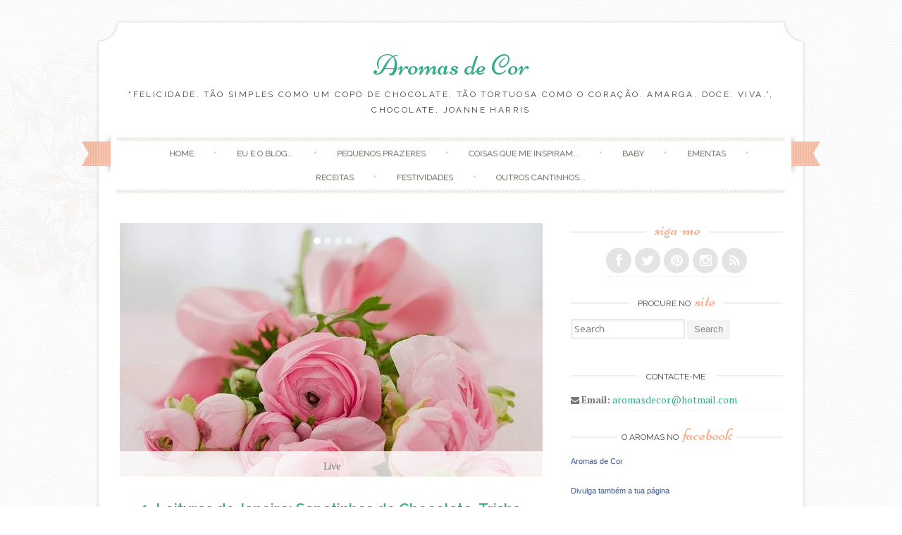

--- FILE ---
content_type: text/html; charset=UTF-8
request_url: https://aromasdecor.blogspot.com/2015/03/
body_size: 57234
content:
<!DOCTYPE html>
<html dir='ltr' lang='en-US' xmlns='http://www.w3.org/1999/xhtml' xmlns:b='http://www.google.com/2005/gml/b' xmlns:data='http://www.google.com/2005/gml/data' xmlns:expr='http://www.google.com/2005/gml/expr'>
<head>
<link href='https://www.blogger.com/static/v1/widgets/2944754296-widget_css_bundle.css' rel='stylesheet' type='text/css'/>
<meta content='width=device-width, initial-scale=1' name='viewport'/>
<link href='//fonts.googleapis.com/css?family=Niconne|PT+Serif:400,700|Raleway:400,600&subset=latin,latin-ext' id='sugarspice-fonts-css' media='all' rel='stylesheet' type='text/css'/>
<link href='//netdna.bootstrapcdn.com/font-awesome/4.0.3/css/font-awesome.min.css' rel='stylesheet'/>
<!-- Start www.bloggertipandtrick.net: Changing the Blogger Title Tag -->
<title>março 2015 ~ Aromas de Cor</title>
<!-- End www.bloggertipandtrick.net: Changing the Blogger Title Tag -->
<style id='page-skin-1' type='text/css'><!--
/*
-----------------------------------------------
Blogger Template Style
Name:   Sugar and Spice
Author: Lasantha Bandara
URL 1:  http://www.premiumbloggertemplates.com/
URL 2:  http://www.bloggertipandtrick.net/
Theme URL: http://www.premiumbloggertemplates.com/sugar-and-spice-blogger-template/
Date:   December 2013
License:  GNU General Public License
----------------------------------------------- */
body#layout ul{list-style-type:none;list-style:none}
body#layout ul li{list-style-type:none;list-style:none}
body#layout #content {}
body#layout #slidearea {display:none;}
body#layout #headbox{display:none;}
/* Variable definitions
====================
*/
/* Use this with templates/template-twocol.html */
.section, .widget {margin:0;padding:0;}
/* 00. CSS Reset (Inspired by E. Meyers)
================================================== */
html, body, div, span, applet, object, iframe, h1, h2, h3, h4, h5, h6, p, blockquote, pre, a, abbr, acronym, address, big, cite, code, del, dfn, em, img, ins, kbd, q, s, samp, small, strike, strong, sub, sup, tt, var, b, u, i, center, dl, dt, dd, ol, ul, li, fieldset, form, label, legend, table, caption, tbody, tfoot, thead, tr, th, td, article, aside, canvas, details, embed, figure, figcaption, footer, header, hgroup, menu, nav, output, ruby, section, summary, time, mark, audio, video {
margin: 0;
padding: 0;
border: 0;
font: inherit;
vertical-align: baseline;
}
article, aside, details, figcaption, figure, footer, header, hgroup, menu, nav, section {
display: block; }
ol, ul {
list-style: none; }
blockquote, q {
quotes: none; }
blockquote:before, blockquote:after,
q:before, q:after {
content: '';
content: none; }
table {
max-width: 100%;
background-color: transparent;
border-collapse: collapse;
border-spacing: 0;
margin: 0.75em 0;
}
table th, table td {
padding: 0.75em 8px;
text-align: left;
vertical-align: top;
border-bottom: 1px solid #dddddd;
}
table th {
color: #ffffff;
border-bottom: none;
font-weight: 600;
}
/* 01. Basic Styles & Typography
================================================== */
body {
font-size: 87.5%;
line-height: 1.5;
font-family: PT Serif, Georgia, serif;
color: #797979;
-webkit-font-smoothing: antialiased; /* Fix for webkit rendering */
-webkit-text-size-adjust: 100%;
-ms-word-wrap: break-word;
word-wrap: break-word;
background: url("https://blogger.googleusercontent.com/img/b/R29vZ2xl/AVvXsEjUG14MRfPhCEjGQv5J3eVL3gC0IOBGXxiXNuNUUJ_rlaqmTygc_D_H9eAXAwhr1K448-iOyZ1kMvlel7IhyaFfip_BXqtPznMVsiwCpy0itGtt52UsnCviAEgGjWpNX3mCyJWstz46UzM/s1600/bg.png") repeat 0 0;
}
/* Typography */
h1, h2, h3, h4, h5, h6 {
color: #404040;
font-family: "Raleway", Arial, sans-serif;
font-weight: 600;
margin: 0.75em 0;
}
h1 a, h2 a, h3 a, h4 a, h5 a, h6 a { font-weight: inherit; }
h1 { font-size: 2em; } /* 28px */
h2 { font-size: 1.7143em; line-height: 1.9em; } /* 24px */
h3 { font-size: 1.5em; line-height: 1.2em; } /* 21px */
h4 { font-size: 1.2857em; } /* 18px */
h5 { font-size: 1.143em; line-height: 2em; } /* 16px */
h6 { font-size: 1.143em; line-height: 2em; } /* 16px */
p { margin-bottom: 1.5em; }
p img { margin: 0; }
em, i { font-style: italic; font-size: 0.8751em; }
strong, b { font-weight: bold; }
small { font-size: 0.7142em; }
/*	Blockquotes  */
blockquote, blockquote p { font-size: 1.075em; line-height: 1.8; color: #777; font-style: italic; }
blockquote p { margin: 0; }
blockquote blockquote { font-size: 1em;}
blockquote { margin: 0 0 1.5em; padding: 0.75em 1.5em; border-left: 3px solid #ddd; }
blockquote cite { display: block; font-size: 0.8751em; color: #555; margin-top: 0.75em;}
blockquote cite:before { content: "\2014 \0020"; }
blockquote cite a, blockquote cite a:visited, blockquote cite a:visited { color: #555; }
hr { border: solid #ddd; border-width: 1px 0 0; clear: both; margin: 0.75em 0 1.25em; height: 0; }
/* #Links */
a {
transition: color 150ms linear;
-moz-transition: color 150ms linear;
-webkit-transition: color 150ms linear;
-o-transition: color 150ms linear;
}
a, a:visited { text-decoration: none; outline: 0; }
p a, p a:visited { line-height: inherit; }
/* #Lists */
ol { list-style: decimal; margin: 0 0 1.5em 24px; }
ul.square { list-style: square outside; }
ul.circle { list-style: circle outside; }
ul.disc { list-style: disc outside; }
ul ul, ul ol,
ol ol, ol ul { margin: 0.75em 0 0.75em 30px; }
ul ul li, ul ol li,
li { margin-bottom: 0.75em; }
/* Images */
.widget img, .page-content img, .entry-content img, .comment-content img{
max-width:100%;
height:auto;
width: auto; /* IE 8 */
}
/* 02. Page Layout
================================================== */
#pagebwrap {
width: 1008px;
margin: 2em auto 0;
}
#pagebwrap:after {
content: '';
width: 1008px;
height: 30px;
background-image: url("https://blogger.googleusercontent.com/img/b/R29vZ2xl/AVvXsEjy2iT9oMq4iq8IVN_4Ts5qWcYqu41U5PtSFUdZqWxrCLyaEaToXHnIDY73qlLU9VrdMBjjOHQRe2eD59G1I2c_dZ4EsOuWSF2Mjsinqnlvn01HiIAGjZEmTjWUnfJsfEn0LNtVjewtLLg/s1600/hfbg.png");
background-repeat: no-repeat;
background-position: bottom left;
background-size: cover;
display: block;
}
#pagebwrap:before {
content: '';
width: 1008px;
height: 35px;
background-image: url("https://blogger.googleusercontent.com/img/b/R29vZ2xl/AVvXsEjy2iT9oMq4iq8IVN_4Ts5qWcYqu41U5PtSFUdZqWxrCLyaEaToXHnIDY73qlLU9VrdMBjjOHQRe2eD59G1I2c_dZ4EsOuWSF2Mjsinqnlvn01HiIAGjZEmTjWUnfJsfEn0LNtVjewtLLg/s1600/hfbg.png");
background-repeat: no-repeat;
background-position: top left;
background-size: cover;
display: block;
}
#headerbwrap {
background-image: url("https://blogger.googleusercontent.com/img/b/R29vZ2xl/AVvXsEhlkDW0Au0NUorDBU-o5tq0CSk10ADWFruNMjBJuy1JYdFypptfrPi2jqtzPVBP_eNwIeRBsRbpciXl2hVqPwSupll_74zI_7x9wN5rmvieyGHksmtz-ntHDMfVtNUlTAs67eABGaBm-Kg/s1600/contentbg.png");
background-repeat: repeat-y;
background-position: top left;
background-size: contain;
position: relative;
}
#main {
background-image: url("https://blogger.googleusercontent.com/img/b/R29vZ2xl/AVvXsEhlkDW0Au0NUorDBU-o5tq0CSk10ADWFruNMjBJuy1JYdFypptfrPi2jqtzPVBP_eNwIeRBsRbpciXl2hVqPwSupll_74zI_7x9wN5rmvieyGHksmtz-ntHDMfVtNUlTAs67eABGaBm-Kg/s1600/contentbg.png");
background-repeat: repeat-y;
background-position: top left;
background-size: contain;
padding: 3em 34px;
overflow: hidden;
}
#primary {
width: 600px;
float: left;
}
.full-width #primary {
width: 100%;
float: none;
}
#sidebarrdiv {
width: 300px;
float: right;
}
#prefooter {
background: url("https://blogger.googleusercontent.com/img/b/R29vZ2xl/AVvXsEhlkDW0Au0NUorDBU-o5tq0CSk10ADWFruNMjBJuy1JYdFypptfrPi2jqtzPVBP_eNwIeRBsRbpciXl2hVqPwSupll_74zI_7x9wN5rmvieyGHksmtz-ntHDMfVtNUlTAs67eABGaBm-Kg/s1600/contentbg.png");
background-repeat: repeat-y;
background-position: top left;
background-size: contain;
position: relative;
}
#prefooter-inner {
margin: 0 4px;
background-image: url("https://blogger.googleusercontent.com/img/b/R29vZ2xl/AVvXsEhRBQj-9nS4TO3l4mFKMHxICONXTdIkjdax3DBaq3U5jZb346Wj9swRc31aDG9PfdQJxBfVQZDzI29XLZNhZfEFnami2kZD-35AzqX24xRS0odbm-IMckaw7w9oSLMQhkHvHxd1-zdxfGo/s1600/menu-border.png");
background-repeat: repeat-x;
background-position: top left;
padding: 3em 34px 0;
}
#prefooter-inner > div:last-child {
margin-right: 0;
}
#footer {
margin: 0.916em auto;
width: 1000px;
text-align: center;
font-size: 85%;
}
/* Grid */
.row { clear: both; overflow: hidden; }
.one-half, .one-third, .two-third, .three-fourth, .one-fourth  {height:auto !important; min-height:1px; margin-right:2.6%; float:left; position:relative;}
.one-half {width:48%;}
.one-third {width:30.666%;}
.two-third {width:65.332%;}
.one-fourth {width:23%;}
.two-fourth {width:48%;}
.three-fourth {width:74%;}
.last {margin-right:0px !important; clear:right;}
.two-third.last {width:65.334%;}
/* 03. Header
================================================== */
.site-branding {
text-align: center;
margin-bottom: 2em;
}
.site-title {
font-family: 'Niconne', cursive;
font-size: 40px;
margin: 0;
font-weight: 400;
}
.site-description {
font-family: 'Raleway', sans-serif;
text-transform: uppercase;
font-size: 0.857em;
font-weight: normal;
margin: 0;
letter-spacing: 0.2em;
}
/* Main Navigation */
#nav-wrapper {
text-align: center;
position: relative;
}
nav#main-nav {
margin: 0 auto;
display: inline-block;
width: 94%;
font-family: Raleway;
}
nav#main-nav > ul:before, nav#main-nav > ul:after  {
content: '';
width: 100%;
height: 6px;
display: block;
background: url("https://blogger.googleusercontent.com/img/b/R29vZ2xl/AVvXsEhRBQj-9nS4TO3l4mFKMHxICONXTdIkjdax3DBaq3U5jZb346Wj9swRc31aDG9PfdQJxBfVQZDzI29XLZNhZfEFnami2kZD-35AzqX24xRS0odbm-IMckaw7w9oSLMQhkHvHxd1-zdxfGo/s1600/menu-border.png") repeat-x top left;
}
nav#main-nav > ul {
text-align: center;
}
nav#main-nav > ul > li {
display: inline-block;
margin: 0;
position: relative;
padding:  0;
}
nav#main-nav > ul > li:after { content: ' \2022'; color: #d2d2d2; }
nav#main-nav > ul > li:last-child:after { content: ''; }
nav#main-nav > ul > li > a {
padding:8px 24px;
color: #666666;
display: inline-block;
font-size: 0.857em;
text-transform:uppercase;
text-shadow: 1px 1px 0 #EAE1D8;
text-align:center;
text-decoration:none;
}
nav#main-nav > ul > li > a:hover {text-decoration:none;}
#nav-wrapper .ribbon-left {
position: absolute;
top: -9px;
left: -20px;
width: 41px;
height: 65px;
}
#nav-wrapper .ribbon-right {
position: absolute;
top: -9px;
right: -20px;
background-position: top right;
width: 41px;
height: 65px;
}
/* Submenus */
nav#main-nav ul ul {
width: 180px;
display:none;
position:absolute;
top: 19px;
left: -10px;
z-index: 10;
margin: 0;
}
nav#main-nav ul ul li {
display:block;
position:relative;
background-color:#ffffff;
border-left: 1px solid #e1e1e1;
border-right: 1px solid #e1e1e1;
border-bottom: 1px dashed #e1e1e1;
margin:0;
}
nav#main-nav ul ul li:last-child {
border-bottom: 1px solid #e1e1e1;
}
nav#main-nav ul ul li a {
padding:11px 6px 12px 6px;
display:block;
font-size:11px;
color:#a7a7a7;
text-transform: uppercase;
line-height:1.4em;
text-decoration: none;
}
nav#main-nav ul ul a:hover { text-decoration:none; }
nav#main-nav ul ul li:hover { background-color:#f8f8f8; }
nav#main-nav li:hover > ul {display:block;}
nav#main-nav > ul > li > ul { margin: 0 0 0 12px; }
nav#main-nav > ul > li > ul:before {
content: ' ';
width: 0;
height: 0;
position: relative;
top: -3px;
border-left: 20px solid transparent;
border-right: 20px solid transparent;
}
nav#main-nav > ul > li > ul > li:first-child li:first-child {border-top:0px;}
nav#main-nav ul ul ul {
padding-top:0px;
left:178px;
top:-1px;
border-top:1px solid #e1e1e1;
}
nav#main-nav ul ul li:first-child > ul {top:0px; border-top:0px;}
/* 04.Content
================================================== */
/* Post excerpt */
article.excerpt {
border-bottom: 3px double #eee;
margin-bottom: 2em;
padding-bottom: 2em;
}
article.firstfull {
border-bottom: 3px double #eee;
margin-bottom: 2em;
}
.post-thumbnail {
float: left;
margin-right: 24px;
}
.entry-header, .page-header {
text-align: center;
}
.entry-title, .page-title {
font-size: 1.5em;
font-weight: 600;
margin: 0;
}
.page-header {
padding-bottom: 1em;
margin-bottom: 2em;
background: url("https://blogger.googleusercontent.com/img/b/R29vZ2xl/AVvXsEgC20IUkcGKfH2w2KRBk9jZEYIqJnnlPfqFN-Z16npJQyFRFB_6_JTYb5SCtHZAvBmA9vdKOIvjmfX_pXuZomDuONztbNPfMjvvzMot4Z4Ex8D3xYf-ZkP7CfVQveGkRXmCAwuoF5JcT2c/s1600/border.png") no-repeat bottom center;
}
.taxonomy-description p {
margin: 0.75em 0;
}
.entry-meta {
font-family: 'Raleway', sans-serif;
text-transform: uppercase;
font-size: 0.786em;
line-height: 3.818em;
text-align: center;
background: url("https://blogger.googleusercontent.com/img/b/R29vZ2xl/AVvXsEgC20IUkcGKfH2w2KRBk9jZEYIqJnnlPfqFN-Z16npJQyFRFB_6_JTYb5SCtHZAvBmA9vdKOIvjmfX_pXuZomDuONztbNPfMjvvzMot4Z4Ex8D3xYf-ZkP7CfVQveGkRXmCAwuoF5JcT2c/s1600/border.png") no-repeat bottom center;
}
.excerpt .entry-meta {
background: none;
}
.entry-meta.bottom {
padding: 0;
margin-bottom: 1.909em;
}
.entry-meta span { background: #fff; }
footer.entry-meta {
background: url("https://blogger.googleusercontent.com/img/b/R29vZ2xl/AVvXsEgC20IUkcGKfH2w2KRBk9jZEYIqJnnlPfqFN-Z16npJQyFRFB_6_JTYb5SCtHZAvBmA9vdKOIvjmfX_pXuZomDuONztbNPfMjvvzMot4Z4Ex8D3xYf-ZkP7CfVQveGkRXmCAwuoF5JcT2c/s1600/border.png") no-repeat top center;
margin-top: 8px;
padding-top: 8px;
}
.entry-summary, .entry-content, .page-content {
margin: 1.0em 0 1.0em;
}
.excerpt .entry-summary {
margin: 0;
}
.entry-author {
clear: both;
overflow: hidden;
}
.section {
margin: 0 0 1.5em 0;
}
.section-title {
text-transform: uppercase;
font-size: 0.857em;
line-height: 1.75em;
margin: 0 0 1em 0;
font-weight: normal;
text-align: center;
background: url("https://blogger.googleusercontent.com/img/b/R29vZ2xl/AVvXsEgC20IUkcGKfH2w2KRBk9jZEYIqJnnlPfqFN-Z16npJQyFRFB_6_JTYb5SCtHZAvBmA9vdKOIvjmfX_pXuZomDuONztbNPfMjvvzMot4Z4Ex8D3xYf-ZkP7CfVQveGkRXmCAwuoF5JcT2c/s1600/border.png") repeat-x center center;
}
.section-title span {
background: #fff;
padding: 0 12px;
}
.entry-author img.avatar {
border-radius: 50%;
float: left;
margin-right: 12px;
}
.entry-author .author-content{
margin-left: 100px;
}
.more-link {
font-family: 'Raleway', sans-serif;
text-transform: uppercase;
font-size: 0.786em;
line-height: 3.818em;
text-align: center;
display: block;
}
.entry-content .page-links {
margin: 12px 0;
text-align: center;
clear: both;
}
/* FlexSlider */
.flexslider { min-height: 100px;  border: none; position: relative; zoom: 1; }
.flexslider .slides li { margin-bottom: 0 !important; }
.flexslider .slides li p { margin: 0 !important; }
.flexslider .slides > li {position: relative; margin-left: 0; }
.flex-container { zoom: 1; position: relative; }
.flexslider .slides img { height: auto; max-width: 100%; width: auto !important; margin: 0 auto; }
.flex-direction-nav, .flex-control-nav, .flex-caption { margin-bottom:0 !important; }
/* Caption style */
.flex-caption {
position: absolute;
bottom: 0px;
background: rgba(255, 255, 255, 0.8);
z-index: 1;
padding: 10px;
}
.flex-caption {
margin-bottom: 0;
width: 97%;
text-align: center;
}
/* Direction Nav */
.flex-direction-nav {
position: absolute;
z-index: 10;
width: 100%;
margin: 0;
right: 0;
bottom: 50%;
height: 31px;
display: block !important;
}
.flex-direction-nav li a {
-webkit-transition: none; -moz-transition: none; transition: none;
-webkit-transition: opacity .5s ease; -moz-transition: opacity .5s ease; transition: opacity .5s ease;
}
.flex-direction-nav li a { width: 31px!important; height: 31px; display: block; background: rgba(0,0,0,0.8);  cursor: pointer; text-indent: -9999px; border-radius: 5px; margin-top: -21px;}
.flex-direction-nav li a.flex-next {background-position: -29px 9px; right: 30px !important;}
.flex-direction-nav li a.flex-next:hover {opacity: 1; filter:alpha(opacity=100);}
.flex-direction-nav li a.flex-prev {background-position: 0px 9px; left: 30px !important; }
.flex-direction-nav li a.flex-prev:hover { opacity: 1; filter:alpha(opacity=100); }
.flex-direction-nav li a.disabled {opacity: .3; filter:alpha(opacity=30); cursor: default;}
/* Clearfix for the .slides element */
.slides:after {content: "."; display: block; clear: both; visibility: hidden; line-height: 0; height: 0;}
html[xmlns] .slides {display: block;}
* html .slides {height: 1%;}
/* Control Nav */
.flex-control-nav {
position: absolute;
top: 20px;
left: 50%;
z-index: 5;
margin: 0;
list-style: none;
}
.flex-control-nav li {
margin: 0 0 0 5px !important;
display: inline-block !important;
zoom: 1;
*display: inline !important;
display: block;
float: left;
margin-left: 5px;
text-indent: -999px;
}
.flex-control-nav li a {
width: 10px;
height: 10px;
display: block !important;
border-radius: 5px;
background-color: #ccc;
background-color: rgba(255, 255, 255, 0.5);
box-shadow: none !important;
cursor: pointer;
text-indent: -9999px;
box-shadow: none !important;
}
.flex-control-nav li a:hover { background: rgba(255,255,255,1) !important; }
.flex-control-nav li a.flex-active { background: rgba(255,255,255,1) !important; cursor: default !important; }
/* Previous/Next article navigation */
.site-content .post-navigation {
overflow:hidden;
}
.site-content .post-navigation .nav-previous {
width: 40%;
margin-right: 5%;
padding-left: 5%;
text-align: right;
}
.site-content .post-navigation .nav-next {
width: 40%;
margin-left: 5%;
padding-right: 5%;
text-align: left;
}
/* 05. Sidebar & Widgets
================================================== */
.sidebar .widget {
margin-bottom: 1.5em;
overflow: hidden;
}
.widget-title {
background: url("https://blogger.googleusercontent.com/img/b/R29vZ2xl/AVvXsEgC20IUkcGKfH2w2KRBk9jZEYIqJnnlPfqFN-Z16npJQyFRFB_6_JTYb5SCtHZAvBmA9vdKOIvjmfX_pXuZomDuONztbNPfMjvvzMot4Z4Ex8D3xYf-ZkP7CfVQveGkRXmCAwuoF5JcT2c/s1600/border.png") repeat-x 0 11px;
font-size: 0.857em;
line-height: 1.75em;
margin: 0 0 1em 0;
font-family: 'Raleway', sans-serif;
text-transform: uppercase;
font-weight: normal;
text-align: center;
}
.sidebar .widget h2 {
background: url("https://blogger.googleusercontent.com/img/b/R29vZ2xl/AVvXsEgC20IUkcGKfH2w2KRBk9jZEYIqJnnlPfqFN-Z16npJQyFRFB_6_JTYb5SCtHZAvBmA9vdKOIvjmfX_pXuZomDuONztbNPfMjvvzMot4Z4Ex8D3xYf-ZkP7CfVQveGkRXmCAwuoF5JcT2c/s1600/border.png") repeat-x 0 11px;
font-size: 0.857em;
line-height: 1.75em;
margin: 0 0 1em 0;
font-family: 'Raleway', sans-serif;
text-transform: uppercase;
font-weight: normal;
text-align: center;
}
.widget-title span {
background: #ffffff;
padding: 0 6px;
}
.sidebar .widget h2 span {
background: #ffffff;
padding: 0 6px;
}
.widget-title em {
font-family: 'Niconne', cursive;
font-size: 24px;
text-transform: lowercase;
font-style: normal;
padding-left: 3px;
color:#F9AA89;
}
.sidebar .widget h2 em {
font-family: 'Niconne', cursive;
font-size: 24px;
text-transform: lowercase;
font-style: normal;
padding-left: 3px;
color:#F9AA89;
}
.sidebar .widget ul li{
border-bottom: 1px dashed #eee;
padding: 0 0 4px;
margin: 0 0 4px 0;
}
.sidebar .widget ul li ul.children  {
border-top: 1px dashed #eee;
}
.sidebar .widget ul li ul.children li {
margin-top: 8px;
padding-top: 8px;
}
.sidebar .widget ul li ul.children li:last-child  {
margin-bottom: 0;
padding-bottom: 0;
border: none;
}
/* Menu */
.widget ul.menu li {
list-style: none;
margin: 0;
padding: 0;
border: none;
}
.widget ul.menu li ul {
margin: 0 0 0 6px;
}
.widget ul.menu li a {
padding: 10px 0 10px 30px;
border-bottom: 1px dashed #eee;
display: block;
}
.widget ul.menu li a:hover {
background-color: #f8f8f8;
}
/* Contact */
.widget ul.contact li {
border-bottom: none;
}
/* Social icons */
ul.social {
margin: 0;
height: 36spx;
text-align: center;
font-size: 22px;
}
ul.social li { display: inline-block; border-bottom: none; margin: 0; padding: 0; }
a.social-icon {
background: #e4e4e4;
display: inline-block;
border-radius: 50%;
width: 36px;
height: 36px;
color: #ffffff;
}
a.social-icon:hover {
color: #fff;
-webkit-transition: background 300ms ease-in-out;
-moz-transition: background 300ms ease-in-out;
-ms-transition: background 300ms ease-in-out;
-o-transition: background 300ms ease-in-out;
transition: background 300ms ease-in-out;
}
.social-icon .icon {
font-size: 18px;
line-height: 36px;
}
/* Calendar Widget */
table th,
table td{
color: #797979;
background:#FFF;
border:1px solid #EDEDED;
text-align:center
}
table  th{
background:#FBFBFB;
}
/* 06. Footer & Prefooter widget area
================================================== */
#footer-nav li {
display: inline-block;
text-transform: uppercase;
}
#footer-nav li:after {
content: ' /';
}
#footer-nav li:last-child:after {
content: '';
}
/* 07. Forms & buttons
================================================== */
.button,
button,
input[type="submit"],
input[type="reset"],
input[type="button"] {
padding: 6px 10px;
display: inline-block;
color: #888;
background-color: #f4f4f4;
-webkit-transition: all 200ms ease-in-out;
-moz-transition: all 200ms ease-in-out;
-o-transition: all 200ms ease-in-out;
-ms-transition: all 200ms ease-in-out;
transition: all 200ms ease-in-out;
box-shadow: inset 0px -1px 0px 0px rgba(0,0,0, 0.07);
border-radius: 2px;
border: 0;
cursor: pointer;
}
.button:hover,
button:hover,
input[type="submit"]:hover,
input[type="reset"]:hover,
input[type="button"]:hover {
color: #fff;
box-shadow: inset 0px -1px 0px 0px rgba(0,0,0, 0.15);
}
/* #Forms */
form { margin-bottom: 20px; }
fieldset { margin-bottom: 20px; }
input[type="text"],
input[type="search"],
input[type="password"],
input[type="email"],
textarea,
select {
border: 1px solid #e6e6e6;
padding: 6px 4px;
outline: none;
-moz-border-radius: 2px;
-webkit-border-radius: 2px;
border-radius: 2px;
font: 13px "Open Sans", Arial, sans-serif;
color: #acacac;
margin: 0;
max-width: 100%;
display: block;
-webkit-box-shadow: inset 0 1px 5px rgba(0,0,0,0.1);
-moz-box-shadow: inset 0 1px 5px rgba(0,0,0,0.1);
box-shadow: inset 0 1px 5px rgba(0,0,0,0.1);
background: #fff;
}
input[type="search"] {
padding: 4px 4px;
display: inline-block;
}
input[type="checkbox"] { display: inline; }
input[type="text"]:focus,
input[type="search"]:focus,
input[type="password"]:focus,
input[type="email"]:focus,
textarea:focus {
border: 1px solid #aaa;
color: #acacac;
color: #acacac;
-moz-box-shadow: 0 0 3px rgba(0,0,0,.2);
-webkit-box-shadow: 0 0 3px rgba(0,0,0,.2);
box-shadow:  0 0 3px rgba(0,0,0,.2);
}
select { width: 220px; }
textarea { min-height: 60px; }
label { display: inline; }
legend {
display: block;
font-weight: bold;
font-size: 13px;
}
label span,
legend span {
font-weight: normal;
font-size: 13px;
color: #444;
}
/* 	08. Generic styles & WprdPress styles
================================================== */
.cf:before,
.cf:after {
content: " "; /* 1 */
display: table; /* 2 */
}
.cf:after {
clear: both;
}
.left { float: left; }
.right { float: right; }
.divider {
background: url(images/divider-rev.png) repeat-x 0 0;
margin: 12px 0;
clear: both;
height: 3px;
border: none;
}
a.more { font-size: 12px; display: block; }
.entry-content ul {
list-style: square;
}
.entry-content ul, .entry-content ol {
}
.entry-content ul  li, .entry-content ol li {
position: relative;
margin-left: 1.5em;
}
.entry-content ul li ul, .entry-content ol li ol { margin: 6px 0 0 12px; }
.entry-content ul li ul li:last-child { margin-bottom: 0; }
.entry-content .project-meta ul  { margin: 0; }
/*Default WordPress styles*/
.entry-content img {
position: relative;
padding: 5px 0;
-moz-box-shadow: 0 0 5px rgba(0,0,0,.15);
-webkit-box-shadow: 0 0 5px rgba(0,0,0,.15);
box-shadow: 0 0 5px rgba(0,0,0,.15);
}
.entry-content .post_signature img {
box-shadow: none;
padding: 0;
}
.pbtthumbimg {
float:left;
margin:0px 10px 5px 5px !important;
width:220px !important;
height:165px !important;
}
.alignnone {
margin:0 20px 1.5em 0;
}
.alignleft, img.alignleft {
margin: 0 20px 1.5em 0;
display: inline;
float: left;
}
.alignright, img.alignright {
margin: 0 0 1.5em 20px;
display: inline;
float: right;
}
.aligncenter, img.aligncenter {
margin: 0 auto 1.5em;
display: block;
clear: both;
}
blockquote.left {
margin-right: 20px;
text-align: right;
margin-left: 0;
width: 33%;
float: left;
}
blockquote.right {
margin-left: 20px;
text-align: left;
margin-right: 0;
width: 33%;
float: right;
}
.sticky {}
ins {
background: #fff9c0;
text-decoration: none;
}
sub, sup {
font-size: 75%;
line-height: 0;
position: relative;
vertical-align: baseline;
}
sub {
bottom: -0.25em;
}
sup {
top: -0.5em;
}
pre {
padding: 0 3px 2px;
font-family: Monaco, Menlo, Consolas, "Courier New", monospace;
font-size: 13px;
color: #333333;
-webkit-border-radius: 2px;
-moz-border-radius: 2px;
border-radius: 2px;
}
code {
padding: 2px 4px;
color: #d14;
background-color: #f7f7f9;
border: 1px solid #e1e1e8;
white-space: nowrap;
}
pre {
display: block;
padding: 12px;
margin: 0 0 12.5px;
font-size: 14px;
line-height: 25px;
word-break: break-all;
word-wrap: break-word;
white-space: pre;
white-space: pre-wrap;
background-color: #f5f5f5;
border: 1px solid #ccc;
border: 1px solid rgba(0, 0, 0, 0.15);
-webkit-border-radius: 2px;
-moz-border-radius: 2px;
border-radius: 2px;
}
pre code {
padding: 0;
color: inherit;
white-space: pre;
white-space: pre-wrap;
background-color: transparent;
border: 0;
}
/* 09. Responsive
================================================== */
/* #Media Queries */
.tinynav { display: none; }
@media screen and (max-width: 1040px) {
#headerbwrap:before, #prefooter:after {
display: none;
}
#pagebwrap, #pagebwrap:before, #pagebwrap:after, #footer { width: 990px; }
#nav-wrapper .ribbon-right, #nav-wrapper .ribbon-left { display: none; }
}
/* Smaller than standard 960 (devices and browsers) */
@media screen and (max-width: 959px) {
#pagebwrap { width: 90%; margin: 0 auto; padding: 10px 0; }
#pagebwrap:before, #pagebwrap:after, #headerbwrap:before, #prefooter:after {
display: none;
}
}
/* Tablet Portrait size to standard 960 (devices and browsers) */
@media only screen and (min-width: 768px) and (max-width: 959px) {
#pagebwrap {
width: 94%;
margin: 0 auto;
padding: 0 0 10px !important;
-webkit-box-shadow: 0 0 10px rgba(0,0,0,.2);
-moz-box-shadow: 0 0 10px rgba(0,0,0,.2);
box-shadow: 0 0 10px rgba(0,0,0,.2);
}
#headerbwrap, #main, #prefooter { background: #fff; }
#nav-wrapper .ribbon-right, #nav-wrapper .ribbon-left { background: none; }
#sidebarrdiv { float: none; width: 100%; }
#top-bar, #footer-bar { padding: 0 40px; }
#primary { width: auto; float: none; }
#footer { width: auto; }
}
/* All Mobile Sizes (devices and browser) */
@media only screen and (max-width: 767px) {
.tinynav { display: block }
#nav { display: none }
#pagebwrap {
width: 95%;
margin: 0 auto;
padding: 0 0 10px !important;
background: #ffffff;
-webkit-box-shadow: 0 0 10px rgba(0,0,0,.2);
-moz-box-shadow: 0 0 10px rgba(0,0,0,.2);
box-shadow: 0 0 10px rgba(0,0,0,.2);
}
#main, #headerbwrap, #prefooter { background: none; }
#prefooter: after { display: none; }
.ribbon-left, .ribbon-right { display: none; }
#footer  { width: auto; }
#main-menu { display: none; }
nav#main-nav { float: none; margin: 0; }
.tinynav { display: block; width: 100%; margin-bottom: 20px; }
.post-thumbnail { width: 38%; }
.row .col {
float: none;
width: 100%;
padding: 0 0 20px;
}
/* Page, Post content */
#primary { width: auto; float: none; }
#sidebarrdiv { float: none; width: 100%; clear: both; }
}
/* Mobile Landscape Size to Tablet Portrait (devices and browsers) */
@media only screen and (min-width: 480px) and (max-width: 767px) {
.one-fourth, .one-third { float: none; width: auto;}
}
/* Mobile Portrait Size to Mobile Landscape Size (devices and browsers) */
@media only screen and (max-width: 479px) {
#pagebwrap {
width: 95%;
margin: 0 auto;
padding: 10px 0 ;
background: #ffffff;
-webkit-box-shadow: 0 0 10px rgba(0,0,0,.2);
-moz-box-shadow: 0 0 10px rgba(0,0,0,.2);
box-shadow: 0 0 10px rgba(0,0,0,.2);
}
.pbtthumbimg {
float:left;
margin:0px 10px 5px 5px !important;
width:auto !important;
height:auto !important;
}
#footer { width: auto; }
#primary { width: auto; }
.post-thumbnail { width: auto; float: none; text-align: center; margin: 0; }
.post-thumbnail img { margin: 0 auto; }
.one-fourth, .one-third { float: none; width: auto;}
textarea#comment { width: 260px; }
.comment-meta { float: left; }
#comments ol ul { margin: 0; }
.commentlist img.avatar { width: 30px; height: 30px; }
}
@media screen and (-webkit-min-device-pixel-ratio: 2) {
#pagebwrap:after {
background-image: url("https://blogger.googleusercontent.com/img/b/R29vZ2xl/AVvXsEggJvuaP252Ph0Q6yxggiBsbsT9wjbY2Fnrbv6LmYt9b-y_i2-vqACuI1akniWA6A0sbe2gHCSE9haFbXIb6t6l8xH79Vt379bsq9lfcXD6kaRpliPHDR3uDvjC-3jdsNTBDPmKIHGflXI/s1600/hfbg_hd.png");
}
#pagebwrap:before {
background-image: url("https://blogger.googleusercontent.com/img/b/R29vZ2xl/AVvXsEggJvuaP252Ph0Q6yxggiBsbsT9wjbY2Fnrbv6LmYt9b-y_i2-vqACuI1akniWA6A0sbe2gHCSE9haFbXIb6t6l8xH79Vt379bsq9lfcXD6kaRpliPHDR3uDvjC-3jdsNTBDPmKIHGflXI/s1600/hfbg_hd.png");
}
}
/* ==========================================================================
Print styles
========================================================================== */
@media print {
* {
background: transparent !important;
color: #000 !important; /* Black prints faster: h5bp.com/s */
box-shadow: none !important;
text-shadow: none !important;
}
a,
a:visited {
text-decoration: underline;
}
a[href]:after {
content: " (" attr(href) ")";
}
abbr[title]:after {
content: " (" attr(title) ")";
}
/*
* Don't show links for images, or javascript/internal links
*/
.ir a:after,
a[href^="javascript:"]:after,
a[href^="#"]:after {
content: "";
}
pre,
blockquote {
border: 1px solid #999;
page-break-inside: avoid;
}
thead {
display: table-header-group; /* h5bp.com/t */
}
tr,
img {
page-break-inside: avoid;
}
img {
max-width: 100% !important;
}
@page {
margin: 0.5cm;
}
p,
h2,
h3 {
orphans: 3;
widows: 3;
}
h2,
h3 {
page-break-after: avoid;
}
}
/* Text meant only for screen readers */
.screen-reader-text {
clip: rect(1px, 1px, 1px, 1px);
position: absolute !important;
}
.screen-reader-text:hover,
.screen-reader-text:active,
.screen-reader-text:focus {
background-color: #f1f1f1;
border-radius: 3px;
box-shadow: 0 0 2px 2px rgba(0, 0, 0, 0.6);
clip: auto !important;
color: #21759b;
display: block;
font-size: 14px;
font-weight: bold;
height: auto;
left: 5px;
line-height: normal;
padding: 15px 23px 14px;
text-decoration: none;
top: 5px;
width: auto;
z-index: 100000; /* Above WP toolbar */
}
/* Clearing */
.clear:before,
.clear:after,
.entry-content:before,
.entry-content:after,
.comment-content:before,
.comment-content:after,
.site-header:before,
.site-header:after,
.site-content:before,
.site-content:after,
.site-footer:before,
.site-footer:after {
content: '';
display: table;
}
.clear:after,
.entry-content:after,
.comment-content:after,
.site-header:after,
.site-content:after,
.site-footer:after {
clear: both;
}
/* Make sure embeds and iframes fit their containers */
embed,
iframe,
object {
max-width: 100%;
}
/* =Navigation
----------------------------------------------- */
.site-main [class*="navigation"] {
overflow: hidden;
}
[class*="navigation"] .nav-previous {
float: left;
text-align: left;
width: 50%;
}
[class*="navigation"] .nav-next {
float: right;
text-align: right;
width: 50%;
}
/* =Infinite Scroll
----------------------------------------------- */
/* Globally hidden elements when Infinite Scroll is supported and in use. */
.infinite-scroll .paging-navigation, /* Older / Newer Posts Navigation (always hidden) */
.infinite-scroll.neverending .site-footer { /* Theme Footer (when set to scrolling) */
display: none;
}
/* When Infinite Scroll has reached its end we need to re-display elements that were hidden (via .neverending) before */
.infinity-end.neverending .site-footer {
display: block;
}
#headerbwrap:before {
background: url("https://blogger.googleusercontent.com/img/b/R29vZ2xl/AVvXsEhDiIdPxmGbA5_AIHGQRtTsz2jtHeu1uySmnM0yxdYx6TpLAMGcPNfkMlbSQa7Uh_G86II7EIlQENtiknGdfiqW5GKZhmervl3H4Y-nmKh6PEyvNfGkznT9sMD0_xngSQRJfqM0IHcnvLw/s1600/header-left-bg.png") 0 0 no-repeat;
content: "";
width: 214px;
height: 393px;
position: absolute;
top: 1px;
left: -211px;
z-index: 5;
}
#prefooter:after {
background: url("https://blogger.googleusercontent.com/img/b/R29vZ2xl/AVvXsEhDttgqmcBM0sUUUcLw2TN8AvuP7WvWuKHS7jeca3UZS9h0jkNhK-GVHjQD7aNHwsBlVR5M_5k7XB0RoKSMj9ZWLwi6bqRa2CfjoDwjXRz8R5APWyjcHuIJkS0ZviTAqi_QpW0VXPzr2qw/s1600/footer-right-bg.png") 0 0 no-repeat;
content: "";
width: 214px;
/*height: 393px;*/
position: absolute;
top: 1px;
right: -211px;
z-index: 5;
}
.flexslider {
margin-bottom: 1.5em;
}
h2.date-header {
margin: 1.5em 0 .5em;
display: none;
}
.main .widget {
margin: 0 0 5px;
padding: 0 0 2px;
}
.main .Blog {
border-bottom-width: 0;
}
#header .description {
}
/* Comments----------------------------------------------- */
#comments {
padding:10px;
margin-bottom:20px;
}
#comments h4 {
font-size:22px;
margin-bottom:10px;
}
.deleted-comment {
font-style: italic;
color: gray;
}
#blog-pager-newer-link {
float: left;
}
#blog-pager-older-link {
float: right;
}
#blog-pager {
text-align: center;
padding:5px;
}
.feed-links {
clear: both;
}
.comment-form {
max-width: 600px;
}
#navbar-iframe {
height: 0;
visibility: hidden;
display: none;
}
.PopularPosts .widget-content ul li {
padding:6px 0px;
}
.reaction-buttons table{
border:none;
margin-bottom:5px;
}
.reaction-buttons table, .reaction-buttons td{
border:none !important;
}

--></style>
<script src='https://ajax.googleapis.com/ajax/libs/jquery/1.10.2/jquery.min.js' type='text/javascript'></script>
<script type='text/javascript'>
//<![CDATA[

/*! jQuery Migrate v1.2.1 | (c) 2005, 2013 jQuery Foundation, Inc. and other contributors | jquery.org/license */
jQuery.migrateMute===void 0&&(jQuery.migrateMute=!0),function(e,t,n){function r(n){var r=t.console;i[n]||(i[n]=!0,e.migrateWarnings.push(n),r&&r.warn&&!e.migrateMute&&(r.warn("JQMIGRATE: "+n),e.migrateTrace&&r.trace&&r.trace()))}function a(t,a,i,o){if(Object.defineProperty)try{return Object.defineProperty(t,a,{configurable:!0,enumerable:!0,get:function(){return r(o),i},set:function(e){r(o),i=e}}),n}catch(s){}e._definePropertyBroken=!0,t[a]=i}var i={};e.migrateWarnings=[],!e.migrateMute&&t.console&&t.console.log&&t.console.log("JQMIGRATE: Logging is active"),e.migrateTrace===n&&(e.migrateTrace=!0),e.migrateReset=function(){i={},e.migrateWarnings.length=0},"BackCompat"===document.compatMode&&r("jQuery is not compatible with Quirks Mode");var o=e("<input/>",{size:1}).attr("size")&&e.attrFn,s=e.attr,u=e.attrHooks.value&&e.attrHooks.value.get||function(){return null},c=e.attrHooks.value&&e.attrHooks.value.set||function(){return n},l=/^(?:input|button)$/i,d=/^[238]$/,p=/^(?:autofocus|autoplay|async|checked|controls|defer|disabled|hidden|loop|multiple|open|readonly|required|scoped|selected)$/i,f=/^(?:checked|selected)$/i;a(e,"attrFn",o||{},"jQuery.attrFn is deprecated"),e.attr=function(t,a,i,u){var c=a.toLowerCase(),g=t&&t.nodeType;return u&&(4>s.length&&r("jQuery.fn.attr( props, pass ) is deprecated"),t&&!d.test(g)&&(o?a in o:e.isFunction(e.fn[a])))?e(t)[a](i):("type"===a&&i!==n&&l.test(t.nodeName)&&t.parentNode&&r("Can't change the 'type' of an input or button in IE 6/7/8"),!e.attrHooks[c]&&p.test(c)&&(e.attrHooks[c]={get:function(t,r){var a,i=e.prop(t,r);return i===!0||"boolean"!=typeof i&&(a=t.getAttributeNode(r))&&a.nodeValue!==!1?r.toLowerCase():n},set:function(t,n,r){var a;return n===!1?e.removeAttr(t,r):(a=e.propFix[r]||r,a in t&&(t[a]=!0),t.setAttribute(r,r.toLowerCase())),r}},f.test(c)&&r("jQuery.fn.attr('"+c+"') may use property instead of attribute")),s.call(e,t,a,i))},e.attrHooks.value={get:function(e,t){var n=(e.nodeName||"").toLowerCase();return"button"===n?u.apply(this,arguments):("input"!==n&&"option"!==n&&r("jQuery.fn.attr('value') no longer gets properties"),t in e?e.value:null)},set:function(e,t){var a=(e.nodeName||"").toLowerCase();return"button"===a?c.apply(this,arguments):("input"!==a&&"option"!==a&&r("jQuery.fn.attr('value', val) no longer sets properties"),e.value=t,n)}};var g,h,v=e.fn.init,m=e.parseJSON,y=/^([^<]*)(<[\w\W]+>)([^>]*)$/;e.fn.init=function(t,n,a){var i;return t&&"string"==typeof t&&!e.isPlainObject(n)&&(i=y.exec(e.trim(t)))&&i[0]&&("<"!==t.charAt(0)&&r("$(html) HTML strings must start with '<' character"),i[3]&&r("$(html) HTML text after last tag is ignored"),"#"===i[0].charAt(0)&&(r("HTML string cannot start with a '#' character"),e.error("JQMIGRATE: Invalid selector string (XSS)")),n&&n.context&&(n=n.context),e.parseHTML)?v.call(this,e.parseHTML(i[2],n,!0),n,a):v.apply(this,arguments)},e.fn.init.prototype=e.fn,e.parseJSON=function(e){return e||null===e?m.apply(this,arguments):(r("jQuery.parseJSON requires a valid JSON string"),null)},e.uaMatch=function(e){e=e.toLowerCase();var t=/(chrome)[ \/]([\w.]+)/.exec(e)||/(webkit)[ \/]([\w.]+)/.exec(e)||/(opera)(?:.*version|)[ \/]([\w.]+)/.exec(e)||/(msie) ([\w.]+)/.exec(e)||0>e.indexOf("compatible")&&/(mozilla)(?:.*? rv:([\w.]+)|)/.exec(e)||[];return{browser:t[1]||"",version:t[2]||"0"}},e.browser||(g=e.uaMatch(navigator.userAgent),h={},g.browser&&(h[g.browser]=!0,h.version=g.version),h.chrome?h.webkit=!0:h.webkit&&(h.safari=!0),e.browser=h),a(e,"browser",e.browser,"jQuery.browser is deprecated"),e.sub=function(){function t(e,n){return new t.fn.init(e,n)}e.extend(!0,t,this),t.superclass=this,t.fn=t.prototype=this(),t.fn.constructor=t,t.sub=this.sub,t.fn.init=function(r,a){return a&&a instanceof e&&!(a instanceof t)&&(a=t(a)),e.fn.init.call(this,r,a,n)},t.fn.init.prototype=t.fn;var n=t(document);return r("jQuery.sub() is deprecated"),t},e.ajaxSetup({converters:{"text json":e.parseJSON}});var b=e.fn.data;e.fn.data=function(t){var a,i,o=this[0];return!o||"events"!==t||1!==arguments.length||(a=e.data(o,t),i=e._data(o,t),a!==n&&a!==i||i===n)?b.apply(this,arguments):(r("Use of jQuery.fn.data('events') is deprecated"),i)};var j=/\/(java|ecma)script/i,w=e.fn.andSelf||e.fn.addBack;e.fn.andSelf=function(){return r("jQuery.fn.andSelf() replaced by jQuery.fn.addBack()"),w.apply(this,arguments)},e.clean||(e.clean=function(t,a,i,o){a=a||document,a=!a.nodeType&&a[0]||a,a=a.ownerDocument||a,r("jQuery.clean() is deprecated");var s,u,c,l,d=[];if(e.merge(d,e.buildFragment(t,a).childNodes),i)for(c=function(e){return!e.type||j.test(e.type)?o?o.push(e.parentNode?e.parentNode.removeChild(e):e):i.appendChild(e):n},s=0;null!=(u=d[s]);s++)e.nodeName(u,"script")&&c(u)||(i.appendChild(u),u.getElementsByTagName!==n&&(l=e.grep(e.merge([],u.getElementsByTagName("script")),c),d.splice.apply(d,[s+1,0].concat(l)),s+=l.length));return d});var Q=e.event.add,x=e.event.remove,k=e.event.trigger,N=e.fn.toggle,T=e.fn.live,M=e.fn.die,S="ajaxStart|ajaxStop|ajaxSend|ajaxComplete|ajaxError|ajaxSuccess",C=RegExp("\\b(?:"+S+")\\b"),H=/(?:^|\s)hover(\.\S+|)\b/,A=function(t){return"string"!=typeof t||e.event.special.hover?t:(H.test(t)&&r("'hover' pseudo-event is deprecated, use 'mouseenter mouseleave'"),t&&t.replace(H,"mouseenter$1 mouseleave$1"))};e.event.props&&"attrChange"!==e.event.props[0]&&e.event.props.unshift("attrChange","attrName","relatedNode","srcElement"),e.event.dispatch&&a(e.event,"handle",e.event.dispatch,"jQuery.event.handle is undocumented and deprecated"),e.event.add=function(e,t,n,a,i){e!==document&&C.test(t)&&r("AJAX events should be attached to document: "+t),Q.call(this,e,A(t||""),n,a,i)},e.event.remove=function(e,t,n,r,a){x.call(this,e,A(t)||"",n,r,a)},e.fn.error=function(){var e=Array.prototype.slice.call(arguments,0);return r("jQuery.fn.error() is deprecated"),e.splice(0,0,"error"),arguments.length?this.bind.apply(this,e):(this.triggerHandler.apply(this,e),this)},e.fn.toggle=function(t,n){if(!e.isFunction(t)||!e.isFunction(n))return N.apply(this,arguments);r("jQuery.fn.toggle(handler, handler...) is deprecated");var a=arguments,i=t.guid||e.guid++,o=0,s=function(n){var r=(e._data(this,"lastToggle"+t.guid)||0)%o;return e._data(this,"lastToggle"+t.guid,r+1),n.preventDefault(),a[r].apply(this,arguments)||!1};for(s.guid=i;a.length>o;)a[o++].guid=i;return this.click(s)},e.fn.live=function(t,n,a){return r("jQuery.fn.live() is deprecated"),T?T.apply(this,arguments):(e(this.context).on(t,this.selector,n,a),this)},e.fn.die=function(t,n){return r("jQuery.fn.die() is deprecated"),M?M.apply(this,arguments):(e(this.context).off(t,this.selector||"**",n),this)},e.event.trigger=function(e,t,n,a){return n||C.test(e)||r("Global events are undocumented and deprecated"),k.call(this,e,t,n||document,a)},e.each(S.split("|"),function(t,n){e.event.special[n]={setup:function(){var t=this;return t!==document&&(e.event.add(document,n+"."+e.guid,function(){e.event.trigger(n,null,t,!0)}),e._data(this,n,e.guid++)),!1},teardown:function(){return this!==document&&e.event.remove(document,n+"."+e._data(this,n)),!1}}})}(jQuery,window);

//]]>
</script>
<script type='text/javascript'>
//<![CDATA[

function showrecentcomments(json){for(var i=0;i<a_rc;i++){var b_rc=json.feed.entry[i];var c_rc;if(i==json.feed.entry.length)break;for(var k=0;k<b_rc.link.length;k++){if(b_rc.link[k].rel=='alternate'){c_rc=b_rc.link[k].href;break;}}c_rc=c_rc.replace("#","#comment-");var d_rc=c_rc.split("#");d_rc=d_rc[0];var e_rc=d_rc.split("/");e_rc=e_rc[5];e_rc=e_rc.split(".html");e_rc=e_rc[0];var f_rc=e_rc.replace(/-/g," ");f_rc=f_rc.link(d_rc);var g_rc=b_rc.published.$t;var h_rc=g_rc.substring(0,4);var i_rc=g_rc.substring(5,7);var j_rc=g_rc.substring(8,10);var k_rc=new Array();k_rc[1]="Jan";k_rc[2]="Feb";k_rc[3]="Mar";k_rc[4]="Apr";k_rc[5]="May";k_rc[6]="Jun";k_rc[7]="Jul";k_rc[8]="Aug";k_rc[9]="Sep";k_rc[10]="Oct";k_rc[11]="Nov";k_rc[12]="Dec";if("content" in b_rc){var l_rc=b_rc.content.$t;}else if("summary" in b_rc){var l_rc=b_rc.summary.$t;}else var l_rc="";var re=/<\S[^>]*>/g;l_rc=l_rc.replace(re,"");if(m_rc==true)document.write('On '+k_rc[parseInt(i_rc,10)]+' '+j_rc+' ');document.write('<a href="'+c_rc+'">'+b_rc.author[0].name.$t+'</a> commented');if(n_rc==true)document.write(' on '+f_rc);document.write(': ');if(l_rc.length<o_rc){document.write('<i>&#8220;');document.write(l_rc);document.write('&#8221;</i><br/><br/>');}else{document.write('<i>&#8220;');l_rc=l_rc.substring(0,o_rc);var p_rc=l_rc.lastIndexOf(" ");l_rc=l_rc.substring(0,p_rc);document.write(l_rc+'&hellip;&#8221;</i>');document.write('<br/><br/>');}}}

function rp(json){document.write('<ul>');for(var i=0;i<numposts;i++){document.write('<li>');var entry=json.feed.entry[i];var posttitle=entry.title.$t;var posturl;if(i==json.feed.entry.length)break;for(var k=0;k<entry.link.length;k++){if(entry.link[k].rel=='alternate'){posturl=entry.link[k].href;break}}posttitle=posttitle.link(posturl);var readmorelink="(more)";readmorelink=readmorelink.link(posturl);var postdate=entry.published.$t;var cdyear=postdate.substring(0,4);var cdmonth=postdate.substring(5,7);var cdday=postdate.substring(8,10);var monthnames=new Array();monthnames[1]="Jan";monthnames[2]="Feb";monthnames[3]="Mar";monthnames[4]="Apr";monthnames[5]="May";monthnames[6]="Jun";monthnames[7]="Jul";monthnames[8]="Aug";monthnames[9]="Sep";monthnames[10]="Oct";monthnames[11]="Nov";monthnames[12]="Dec";if("content"in entry){var postcontent=entry.content.$t}else if("summary"in entry){var postcontent=entry.summary.$t}else var postcontent="";var re=/<\S[^>]*>/g;postcontent=postcontent.replace(re,"");document.write(posttitle);if(showpostdate==true)document.write(' - '+monthnames[parseInt(cdmonth,10)]+' '+cdday);if(showpostsummary==true){if(postcontent.length<numchars){document.write(postcontent)}else{postcontent=postcontent.substring(0,numchars);var quoteEnd=postcontent.lastIndexOf(" ");postcontent=postcontent.substring(0,quoteEnd);document.write(postcontent+'...'+readmorelink)}}document.write('</li>')}document.write('</ul>')}

//]]>
</script>
<script type='text/javascript'>
summary_noimg = 400;
summary_img = 300;
img_thumb_height = 500;
img_thumb_width = 100; 
</script>
<script type='text/javascript'>
//<![CDATA[

function removeHtmlTag(strx,chop){ 
	if(strx.indexOf("<")!=-1)
	{
		var s = strx.split("<"); 
		for(var i=0;i<s.length;i++){ 
			if(s[i].indexOf(">")!=-1){ 
				s[i] = s[i].substring(s[i].indexOf(">")+1,s[i].length); 
			} 
		} 
		strx =  s.join(""); 
	}
	chop = (chop < strx.length-1) ? chop : strx.length-2; 
	while(strx.charAt(chop-1)!=' ' && strx.indexOf(' ',chop)!=-1) chop++; 
	strx = strx.substring(0,chop-1); 
	return strx+'...'; 
}

function createSummaryAndThumb(pID){
	var div = document.getElementById(pID);
	var imgtag = "";
	var img = div.getElementsByTagName("img");
	var summ = summary_noimg;
	if(img.length>=1) {	
		imgtag = '<img src="'+img[0].src+'" class="pbtthumbimg"/>';
		summ = summary_img;
	}
	
	var summary = imgtag + '<div>' + removeHtmlTag(div.innerHTML,summ) + '</div>';
	div.innerHTML = summary;
}

//]]>
</script>
<style type='text/css'>
a, a:visited {color:#36AB8A;}
.entry-meta a {color:#797979;}
#nav-wrapper .ribbon-left, #nav-wrapper .ribbon-right {background-image: url("https://blogger.googleusercontent.com/img/b/R29vZ2xl/AVvXsEjW7-E9btJppIL1L_XLBi3IMLKSZWEJFFnxP3Z9kvLl4iifSjHwOyZCOGh4TBvR2IKMgx2T3sQvjz2fcarteQG7wMo35TkAJBl7NsqDHiQpOuzFiGcmNd9IbCXZ8Q76nMmd8YkS1dcuYUg/s1600/ribbon-peach.png"); }
a:hover, a:focus, nav#main-nav > ul > li > a:hover {color: rgba(54, 171, 138, 0.7);}
blockquote cite {color:#36AB8A;}
blockquote {border-left-color: #F9AA89;}
.button:hover, button:hover, a.social-icon:hover , input[type="submit"]:hover, input[type="reset"]:hover, input[type="button"]:hover {background: rgba(54, 171, 138, 0.7);}
@media screen and (max-width: 720px) {.separator a {float:none !important;margin-left: 0 !important;margin-right: 0 !important;}}
</style>
<link href='https://www.blogger.com/dyn-css/authorization.css?targetBlogID=3600459923897465713&amp;zx=1e4081eb-cacf-4784-8a63-6e6fc404c287' media='none' onload='if(media!=&#39;all&#39;)media=&#39;all&#39;' rel='stylesheet'/><noscript><link href='https://www.blogger.com/dyn-css/authorization.css?targetBlogID=3600459923897465713&amp;zx=1e4081eb-cacf-4784-8a63-6e6fc404c287' rel='stylesheet'/></noscript>
<meta name='google-adsense-platform-account' content='ca-host-pub-1556223355139109'/>
<meta name='google-adsense-platform-domain' content='blogspot.com'/>

<!-- data-ad-client=ca-pub-7097960258523977 -->

<link rel="stylesheet" href="https://fonts.googleapis.com/css2?display=swap&family=Indie+Flower&family=Dancing+Script&family=Open+Sans"></head>
<body>
<div id='pagebwrap'>
<header class='site-header' id='headerbwrap' role='banner'>
<div class='site-branding'>
<div class='headersec section' id='headersec'><div class='widget Header' data-version='1' id='Header1'>
<div id='header-inner'>
<div class='titlewrapper'>
<h1 class='site-title'>
<a href='https://aromasdecor.blogspot.com/'>Aromas de Cor</a>
</h1>
</div>
<div class='descriptionwrapper'>
<h2 class='site-description'>&#8220;Felicidade. Tão simples como um copo de chocolate, tão tortuosa como o coração. Amarga. Doce. Viva.&#8221;, Chocolate, Joanne Harris</h2>
</div>
</div>
</div></div>
</div>
<div id='nav-wrapper'>
<div class='ribbon-left'></div>
<nav class='main-navigation' id='main-nav' role='navigation'>
<div class='skip-link'><a class='screen-reader-text' href='#content'>Skip to content</a></div>
<ul id='nav'>
<li><a href='https://aromasdecor.blogspot.com/'>Home</a></li>
<li><a href='http://aromasdecor.blogspot.pt/search/label/Eu%20e%20o%20blog...'>Eu e o Blog...</a></li>
<li><a href='http://aromasdecor.blogspot.pt/search/label/Pequenos%20Prazeres'>Pequenos Prazeres</a>
<ul class='Pequenos Prazeres'>
<li><a href='http://aromasdecor.blogspot.pt/search/label/Leituras'>Leituras</a></li>
<li><a href='http://aromasdecor.blogspot.pt/search/label/Filmes'>Filmes e Séries</a></li>
<li><a href='http://aromasdecor.blogspot.pt/2014/04/crochet.html'>Crochet</a></li>
<li><a href='http://aromasdecor.blogspot.pt/search/label/Costura'>Costura</a></li>
<li><a href='http://aromasdecor.blogspot.pt/search/label/Jardinagem'>Jardinagem</a></li>
</ul>
</li>
<li><a href='http://aromasdecor.blogspot.pt/search/label/Coisas que me inspiram...'>Coisas que me inspiram...</a></li>
<li><a href='http://aromasdecor.blogspot.pt/search/label/Baby'>Baby</a></li>
<li><a href='http://aromasdecor.blogspot.pt/search/label/Ementas'>Ementas</a></li>
<li><a href='aromasdecor.blogspot.pt/search/label/Receitas'>Receitas</a>
<ul class='Receitas'>
<li><a href='http://aromasdecor.blogspot.pt/search/label/Aproveitamentos'>Aproveitamentos</a></li>
<li><a href='http://aromasdecor.blogspot.pt/search/label/Entradas'>Entradas</a></li>
<li><a href='http://aromasdecor.blogspot.pt/search/label/Sopa'>Sopas</a></li>
<li><a href='http://aromasdecor.blogspot.pt/search/label/Molhos'>Molhos</a></li>
<li><a href='http://aromasdecor.blogspot.pt/search/label/Massa'>Massas</a></li>
<li><a href='http://aromasdecor.blogspot.pt/search/label/Carne'>Carne</a></li>
<li><a href='http://aromasdecor.blogspot.pt/search/label/Peixe%20e%20Marisco'>Peixe e Marisco</a></li>
<li><a href='http://aromasdecor.blogspot.pt/search/label/Bolos%20e%20Tartes'>Bolos e Tartes</a></li>
<li><a href='http://aromasdecor.blogspot.pt/search/label/Bolos%20e%20Tartes'>Pão</a></li>
<li><a href='http://aromasdecor.blogspot.pt/search/label/Compotas%20e%20Doces'>Compotas e Doces</a></li>
<li><a href='http://aromasdecor.blogspot.pt/search/label/Licores'>Licores</a></li>
</ul>
</li>
<li><a href='aromasdecor.blogspot.pt/search/label/Festividades'>Festividades</a>
<ul class='Festividades'>
<li><a href='http://aromasdecor.blogspot.pt/search/label/Natal'>Natal</a></li>
<li><a href='http://aromasdecor.blogspot.pt/search/label/Pascoa'>Pascoa</a></li>
<li><a href='http://aromasdecor.blogspot.pt/search/label/Ano Novo'>Ano Novo</a>
</li>
</ul>
</li>
<li><a href=' aromasdecor.blogspot.pt/search/label/Outros Cantinhos...'>Outros Cantinhos...</a>
<ul class='Onde me inspiro…'>
<li><a href=' aromasdecor.blogspot.pt/search/label/Outros Cantinhos...'>Outros Cantinhos&#8230;Por Cá...Receitas</a>
<ul class=' Outros Cantinhos…Por Cá...Receitas'>
<li><a href='http://www.luisaalexandra.com/'>Luísa Alexandra</a></li>
<li><a href='http://www.by-deva.com/'>Deva</a></li>
<li><a href='http://hojeparajantar.blogspot.pt/'>Hoje para Jantar</a></li>
<li><a href='http://asreceitasdoselminho.blogspot.pt/'>As Receitas do Selminho</a></li>
<li><a href='http://recantocomtempero.blogspot.pt/'>Recanto com Tempero</a></li>
<li><a href='https://www.facebook.com/jovensdonasdecasa'>Jovens Donas de Casa</a></li>
<li><a href='http://omundopelaboca.blogspot.de/'>O Mundo pela Boca</a></li>
<li><a href='http://www.cincoquartosdelaranja.com/'>Cinco Quartos de Laranja</a></li>
<li><a href='http://economiacadecasa.blogspot.pt/'>A Economia cá de Casa</a></li>
<li><a href='http://paracozinhar.blogspot.pt/'>As minhas Receitas</a></li>
<li><a href='http://www.ingredientesecreto.tv/'>Henrique Sá Pessoa</a></li>
<li><a href='http://www.organizaracasa.com/'>A Dona de Casa Perfeita</a></li>
<li><a href='http://receitasdaromy.blogspot.pt/'>Receitas da Romy</a></li>
<li><a href='http://entreocampoeacidade.blogspot.pt/'>Aqui pelo Campo</a></li>
<li><a href='http://www.alquimiadostachos.com/'>Alquimia dos Tachos</a></li>
<li><a href='http://minhamarmita.blogspot.pt/'>Marmita</a></li>
<li><a href='http://artesdaguida.blogspot.pt/'>Artes da Guida</a></li>
<li><a href='http://pontoderebucadoreceitas.blogspot.pt/'>Ponto de Rebuçado</a></li>
</ul>
</li>
<li><a href=' aromasdecor.blogspot.pt/search/label/Outros Cantinhos...'>Outros Cantinhos&#8230;Por Lá...Receitas</a>
<ul class=' Outros Cantinhos…Por Lá...Receitas'><li><a href='http://gordonramsaysrecipes.com/'>Gordon Ramsay</a></li>
<li><a href='http://www.donnahay.com.au/'>Donna Hay </a></li>
<li><a href='http://www.sophiedahl.com/'>Sophie Dahl</a></li>
<li><a href='http://www.nigella.com/'>Nigella</a></li>
<li><a href='http://www.rachelkhoo.com/'>Rachel Koo</a></li>
<li><a href='http://www.lorrainepascale.com/'>Lorraine Pascale</a></li>
<li><a href='http://www.jamieoliver.com/'>Jamie Oliver</a></li>
</ul>
</li>
</ul>
</li>
</ul>
</nav><!-- #site-navigation -->
<div class='ribbon-right'></div>
</div>
</header><!-- #headerbwrap -->
<div class='site-main' id='main'>
<div class='content-area' id='primary'>
<!-- featured post slider started -->
<div class='flexslider'>
<ul class='slides'>
<!-- slide 1 code start -->
<li class='item'>
<a href='#'><img height='350' src='https://blogger.googleusercontent.com/img/b/R29vZ2xl/AVvXsEgriy2s92dIOl1kx9NkHyl5FOGdXb_-WDsRw-pfke6_Y9F8zsgumWIuL36WCfcSokOSr5C893gLSc2BaSbVWDRSEPQC8ksmUwxps71e9qfsVWB_hgPCldeVvM-mdhqurBJJD_173ZVDMiQ/s1600/slide-image-1.jpg' width='583'/></a>
<div class='flex-caption'>
            Live
         </div>
</li>
<!-- slide 1 code end -->
<!-- slide 2 code start -->
<li class='item'>
<a href='#'><img height='350' src='https://blogger.googleusercontent.com/img/b/R29vZ2xl/AVvXsEjmuTY3LiAKOBV73TwiNBuo2qLNrFnHJLlC1m60P-YDtUoywgLCzLanutWUfqnn2kksj0_p_YQbFbTIsc6F8fnk079wRrL7qECojQEiTO3A2-vbjYtodpGGZA54gJzgycU4n9ZteAENLgk/s1600/slide-image-2.jpg' width='583'/></a>
<div class='flex-caption'>
            Laugh
         </div>
</li>
<!-- slide 2 code end -->
<!-- slide 3 code start -->
<li class='item'>
<a href='#'><img height='350' src='https://blogger.googleusercontent.com/img/b/R29vZ2xl/AVvXsEjF45DnFfhGD_xA-H27JbuBU3MYnD8O8JOeJgHYuGZxwFanWjq2oXLZNCa9Fjjp97zmOPekuWyf7TY_FKE8C6TLePxsOqCEgi_NJJQ8X2D3D0i6TZNrObehG2bUsr1BD13s1DBt2149q-U/s1600/slide-image-3.jpg' width='583'/></a>
<div class='flex-caption'>
            Love
         </div>
</li>
<!-- slide 3 code end -->
<!-- slide 4 code start -->
<li class='item'>
<a href='#'><img height='350' src='https://blogger.googleusercontent.com/img/b/R29vZ2xl/AVvXsEhQyPrYfow2jUXf-O30FT6bIGkLxFSRZE-MA2a54iryn9y2KsqdGEAly1ztU_fenPyPDyFfKu1fgX9j9N2Er7fUvgixSUFXLpEKHEAsfQPJjsqSuT-roSboz8E3b6zIA0oAJQqvGbfOyE0/s1600/slide-image-4.jpg' width='583'/></a>
<div class='flex-caption'>
            Life
         </div>
</li>
<!-- slide 4 code end -->
</ul>
</div>
<!-- featured post slider end -->
<div class='site-content' id='content' role='main'>
<div class='mainblogsec section' id='mainblogsec'><div class='widget Blog' data-version='1' id='Blog1'>
<div class='blog-posts hfeed'>
<!--Can't find substitution for tag [defaultAdStart]-->

          <div class="date-outer">
        
<h2 class='date-header'><span>28/03/2015</span></h2>

          <div class="date-posts">
        
<div class='post-outer'>
<article class='post hentry'>
<a name='637018447050856419'></a>
<header class='entry-header'>
<h2 class='post-title entry-title'>
<a href='https://aromasdecor.blogspot.com/2015/03/1-leituras-de-janeiro-sapatinhos-de.html'>1. Leituras de Janeiro: Sapatinhos de Chocolate, Trisha Ashley</a>
</h2>
<div class='entry-meta'>
<span class='posted-by'><i class='fa fa-user'></i> By <a href='https://www.blogger.com/profile/05604512808180297373' rel='author' title='author profile'>Aromas de Cor</a>&nbsp;&nbsp;</span><span class='posted-on'><i class='fa fa-clock-o'></i>
<a class='timestamp-link' href='https://aromasdecor.blogspot.com/2015/03/1-leituras-de-janeiro-sapatinhos-de.html' rel='bookmark' title='permanent link'><abbr class='published' title='2015-03-28T11:49:00Z'>sábado, março 28, 2015</abbr></a></span> // <span class='bpostcomments'><i class='fa fa-comment'></i>
<a href='https://aromasdecor.blogspot.com/2015/03/1-leituras-de-janeiro-sapatinhos-de.html#comment-form' onclick=''>No comments</a></span>
</div>
</header>
<div class='post-header-line-1'></div>
<div class='post-body entry-content'>
<div id='summary637018447050856419'><div class="MsoNormal" style="margin-bottom: 0.0001pt;">
<br /></div>
<div class="MsoNormal" style="margin-bottom: 0.0001pt; text-align: justify;">
<span style="font-family: Cambria, serif;">Antes de
falar das leituras do ano de 2015 tenho de dizer que já estabeleci o meu
objectivo para o ano de 2015. Deixei o objectivo nos 60 livros, ainda não estou
100% certa de que irei cumprir este meu objectivo&#8230;<o:p></o:p></span></div>
<div class="MsoNormal" style="margin-bottom: 0.0001pt; text-align: justify;">
<br /></div>
<div class="MsoNormal" style="margin-bottom: 0.0001pt; text-align: justify;">
<span style="font-family: Cambria, serif;">Continuo a participar
no grupo do Facebook: Sinfonia dos Livros, um grupo de pessoas fantásticas,
muito diferentes umas das outras mas com um interesse comum: a leitura!<o:p></o:p></span></div>
<div class="MsoNormal" style="margin-bottom: 0.0001pt; text-align: justify;">
<br /></div>
<div class="MsoNormal" style="margin-bottom: 0.0001pt; text-align: justify;">
<span style="font-family: Cambria, serif;">Acompanho ou
tento acompanhar alguns blogues sobre livros para não perder as novidades:
Sinfonia dos Livros, Destante, Efeito dos Livros&#8230; e conto com a ajuda do
bloglovin que me dá a actualização diária das publicações dos blogs que sigo
(claro e que tenham conta no bloglovin&#8230;)<o:p></o:p></span></div>
<div class="MsoNormal" style="margin-bottom: 0.0001pt; text-align: justify;">
<br /></div>
<div class="MsoNormal" style="margin-bottom: 0.0001pt; text-align: justify;">
<span style="font-family: Cambria, serif;">Para já
começo mal o Janeiro&#8230; só fiz uma leitura e um bocadinho de outra (Cruel
Abandono, acho que vou andar a lutar com este por uns tempos&#8230;). Aesar de ter
sido só uma leitura, foi uma doce leitura, daquelas que eu gosto!<o:p></o:p></span></div>
<div class="MsoNormal" style="margin-bottom: 0.0001pt; text-align: justify;">
<br /></div>
<div class="MsoNormal" style="margin-bottom: 0.0001pt; text-align: justify;">
<span style="font-family: Cambria, serif;">Estou a
guardar os livros que o marido me deu: O Prometo Falhar do Pedro Chagas, o
sexto volume da Guerra dos Tronos e sei que foram três mas esqueci-me do
terceiro&#8230; oh oh&#8230; ver se me lembro&#8230; e ups esqueci-me de actualizar o meu
ficheiro Excel com os livros novos&#8230; ai que me estou a portar tão mal&#8230; acho que
é o Aromas do Amor&#8230; ai já não sei&#8230; tenho de voltar às estantes! Afinal a
memória não está tão má!!! É mesmo esse Os Aromas do Amor da autora do grande
sucesso: A filha da minha melhor amiga.<o:p></o:p></span></div>
<div class="MsoNormal" style="margin-bottom: 0.0001pt; text-align: justify;">
<br /></div>
<div class="MsoNormal" style="margin-bottom: 0.0001pt; text-align: justify;">
<br /></div>
<div class="MsoNormal" style="background: rgb(250, 191, 143); margin-bottom: 0.0001pt; text-align: justify;">
<b><span style="font-family: Cambria, serif;">1. Leituras de Janeiro: Sapatinhos
de Chocolate, Trisha Ashley<o:p></o:p></span></b></div>
<div class="MsoNormal" style="margin-bottom: 0.0001pt; text-align: justify;">
<br /></div>
<div class="MsoNormal" style="margin-bottom: 0.0001pt;">
<b><span style="color: #333333; font-family: Cambria, serif;">Título: </span></b><span style="color: #333333; font-family: Cambria, serif;">Sapatinhos
de Chocolate<o:p></o:p></span></div>
<div class="MsoNormal" style="margin-bottom: 0.0001pt;">
<b><span style="color: #333333; font-family: Cambria, serif;">Autora:</span></b><span style="color: #333333; font-family: Cambria, serif;"> </span><span class="apple-converted-space"><span style="color: #333333;">&nbsp;</span></span><span style="font-family: Cambria, serif;">Trisha
Ashley<span style="color: #333333;"> <o:p></o:p></span></span></div>
<div class="MsoNormal" style="margin-bottom: 0.0001pt;">
<b><span style="color: #333333; font-family: Cambria, serif;">Edição/reimpressão</span></b><span style="color: #333333; font-family: Cambria, serif;">:</span><span class="apple-converted-space"><span style="color: #333333;">&nbsp;</span></span><span style="color: #333333; font-family: Cambria, serif;">2014</span><span style="color: #333333; font-family: Cambria, serif;"><o:p></o:p></span></div>
<div class="MsoNormal" style="margin-bottom: 0.0001pt;">
<b><span style="font-family: Cambria, serif;">Páginas</span></b><span style="font-family: Cambria, serif;">:</span><span class="apple-converted-space"><b>&nbsp;</b></span><span style="font-family: Cambria, serif;">392</span><span style="font-family: Cambria, serif;"><o:p></o:p></span></div>
<div class="MsoNormal" style="margin-bottom: 0.0001pt;">
<b><span style="color: #333333; font-family: Cambria, serif;">Editora</span></b><span style="color: #333333; font-family: Cambria, serif;">:</span><span class="apple-converted-space"><b><span style="color: #333333;">&nbsp;</span></b></span><span style="color: #333333; font-family: Cambria, serif;">Quinta Essência</span><span style="color: #333333; font-family: Cambria, serif;"><o:p></o:p></span></div>
<div class="MsoNormal" style="margin-bottom: 0.0001pt; text-align: justify;">
<br /></div>
<div style="margin-bottom: .0001pt; margin-bottom: 0cm; margin-left: 195.0pt; margin-right: 0cm; margin-top: 0cm; vertical-align: baseline;">
<br /></div>
<div class="textolivro" style="margin-bottom: .0001pt; margin: 0cm; text-align: justify; vertical-align: baseline;">
<b><span style="font-family: Cambria, serif;">Sinopse:</span></b><span style="font-family: Cambria, serif;"> <o:p></o:p></span></div>
<div class="separator" style="clear: both; text-align: center;">
<a href="https://blogger.googleusercontent.com/img/b/R29vZ2xl/AVvXsEgemQHo9wH69JTkw4CAM0X4oXZukW0KsSQ77X3iLdnreTfnS-wpQGaU4Wm85bCADbXSYElvhNHXT3ErfworotAPwzrJSPMkKeEeghd2o4Q9IZ3uqLJxgJYLnTBvMMA0kWjLeCoK3udIjKz8/s1600/images+(8).jpg" imageanchor="1" style="clear: left; float: left; margin-bottom: 1em; margin-right: 1em;"><img border="0" height="200" src="https://blogger.googleusercontent.com/img/b/R29vZ2xl/AVvXsEgemQHo9wH69JTkw4CAM0X4oXZukW0KsSQ77X3iLdnreTfnS-wpQGaU4Wm85bCADbXSYElvhNHXT3ErfworotAPwzrJSPMkKeEeghd2o4Q9IZ3uqLJxgJYLnTBvMMA0kWjLeCoK3udIjKz8/s1600/images+(8).jpg" width="133" /></a></div>
<div class="textolivro" style="margin-bottom: .0001pt; margin: 0cm; text-align: justify; vertical-align: baseline;">
<span style="font-family: Cambria, serif;">Bestseller do</span><span class="apple-converted-space">&nbsp;</span><i><span style="border: 1pt none windowtext; font-family: Cambria, serif; padding: 0cm;">Sunday
Times</span></i><span style="font-family: Cambria, serif;"><o:p></o:p></span></div>
<div class="textolivro" style="margin-bottom: .0001pt; margin: 0cm; text-align: justify; vertical-align: baseline;">
<span style="font-family: Cambria, serif;">&#8220;Um livro delicioso, terno e cheio de humor!&#187; Sophie Kinsella&#8221;<o:p></o:p></span></div>
<div class="textolivro" style="margin-bottom: .0001pt; margin: 0cm; text-align: justify; vertical-align: baseline;">
<span style="font-family: Cambria, serif;">Quando Tansy Poole herda uma sapataria decrépita escondida na aldeia de Sticklepond,
nasce a Cinderella&#8217;s Slippers &#8211; que fornece calçado capaz de fazer qualquer
casamento de conto de fadas tornar-se realidade...</span><span class="apple-converted-space">&nbsp;</span><span style="font-family: Cambria, serif;"><o:p></o:p></span></div>
<div class="textolivro" style="margin-bottom: .0001pt; margin: 0cm; text-align: justify; vertical-align: baseline;">
<span style="font-family: Cambria, serif;">Tendo todos os sapatos em que uma noiva gostaria de percorrer o caminho
até ao altar, a loja de Tansy logo se expande para vender outros produtos
relacionados com a temática&#8230; e até deliciosos sapatinhos de chocolate. É o
destino de sonho para qualquer amante de sapatos!</span><span class="apple-converted-space">&nbsp;</span><span style="font-family: Cambria, serif;"><br />
Se tudo na sua vida pessoal pudesse ser igualmente celestial - mas com um noivo
a tentar fazê-la caber num vestido de noiva tamanho 36, para não mencionar a
recente descoberta de revelações perturbadoras na família, Tansy refugia-se no
sucesso da loja.</span><span class="apple-converted-space">&nbsp;</span><span style="font-family: Cambria, serif;"><o:p></o:p></span></div>
<div class="textolivro" style="margin-bottom: .0001pt; margin: 0cm; text-align: justify; vertical-align: baseline;">
<span style="font-family: Cambria, serif;">Há porém um homem que não está entusiasmado com o fluxo de clientes que
enche a Cinderella&#8217;s Slippers... O ator Ivo Hawksley, morador na casa ao lado
da loja, vive atormentado por um segredo sombrio do seu passado e chegou a
Sticklepond para curar o seu próprio coração destroçado.</span><span class="apple-converted-space">&nbsp;</span><span style="font-family: Cambria, serif;"><br />
No entanto, Ivo percebe que ele e Tansy tem uma ligação no passado e, em breve,
descobrem como os segredos partilhados podem formar uma ligação realmente
forte...</span><span class="apple-converted-space">&nbsp;</span><span style="font-family: Cambria, serif;"><o:p></o:p></span></div>
<div class="textolivro" style="margin-bottom: .0001pt; margin: 0cm; text-align: justify; vertical-align: baseline;">
<span style="font-family: Cambria, serif;">Esqueça os</span><span class="apple-converted-space">&nbsp;</span><i><span style="border: 1pt none windowtext; font-family: Cambria, serif; padding: 0cm;">Jimmy
Choos</span></i><span style="font-family: Cambria, serif;">, Sapatinhos de Chocolate é o único acessório de que vai precisar na
próxima estação...<o:p></o:p></span></div>
<div class="textolivro" style="margin-bottom: .0001pt; margin: 0cm; text-align: justify; vertical-align: baseline;">
<br /></div>
<div class="textolivro" style="margin-bottom: .0001pt; margin: 0cm; text-align: justify; vertical-align: baseline;">
<span style="font-family: Cambria, serif;">Tansy sonhava com um belo futuro junto de Justin. Mas quando uma
revelação inesperada a faz confrontar a amarga verdade sobre o homem que ama,
decide deixar imediatamente Londres e regressar à pequena aldeia de
Sticklepond. As doces atenções da carinhosa tia Nan e a amizade de Bella são um
bálsamo para o seu coração destroçado. Com um entusiasmo que já não pensava
ter, Tansy lança-se na realização de um projeto há muito desejado. Assim nasce
a Cinderella&#8217;s Slippers, uma loja de sapatos realmente muito especial. Se ao
menos a sua vida amorosa a fizesse tão feliz!</span><span class="apple-converted-space">&nbsp;</span><span style="font-family: Cambria, serif;"><br />
<br />
&#171;Ler um livro de Trisha Ashley é como revisitar velhos amigos. (...) Um livro
terno para qualquer mulher que goste de sapatos, chocolate e de ler sobre
homens bonitos e intrigantes.&#187;<br />
Novelicious.com<br />
<br />
Nota: aprenda ainda a fazer 3 receitas deliciosas e exclusivas!<o:p></o:p></span></div>
<div align="right" class="MsoNormal" style="margin-bottom: 0.0001pt; text-align: right;">
<br /></div>
<div align="right" class="MsoNormal" style="margin-bottom: 0.0001pt; text-align: right;">
<a href="http://www.quintaessencia.com.pt/pt/romance/contemporaneo/sapatinhos-de-chocolate/"><b><span style="font-family: Cambria, serif;">http://www.quintaessencia.com.pt/pt/romance/contemporaneo/sapatinhos-de-chocolate/</span></b></a><b><span style="font-family: Cambria, serif;"><o:p></o:p></span></b></div>
<div class="MsoNormal" style="margin-bottom: 0.0001pt; text-align: justify;">
<br /></div>
<div align="center" class="MsoNormal" style="margin-bottom: 0.0001pt; text-align: center;">
<span style="font-family: Cambria, serif;"><!--[if gte vml 1]><v:shapetype
 id="_x0000_t75" coordsize="21600,21600" o:spt="75" o:preferrelative="t"
 path="m@4@5l@4@11@9@11@9@5xe" filled="f" stroked="f">
 <v:stroke joinstyle="miter"/>
 <v:formulas>
  <v:f eqn="if lineDrawn pixelLineWidth 0"/>
  <v:f eqn="sum @0 1 0"/>
  <v:f eqn="sum 0 0 @1"/>
  <v:f eqn="prod @2 1 2"/>
  <v:f eqn="prod @3 21600 pixelWidth"/>
  <v:f eqn="prod @3 21600 pixelHeight"/>
  <v:f eqn="sum @0 0 1"/>
  <v:f eqn="prod @6 1 2"/>
  <v:f eqn="prod @7 21600 pixelWidth"/>
  <v:f eqn="sum @8 21600 0"/>
  <v:f eqn="prod @7 21600 pixelHeight"/>
  <v:f eqn="sum @10 21600 0"/>
 </v:formulas>
 <v:path o:extrusionok="f" gradientshapeok="t" o:connecttype="rect"/>
 <o:lock v:ext="edit" aspectratio="t"/>
</v:shapetype><v:shape id="Picture_x0020_7" o:spid="_x0000_i1025" type="#_x0000_t75"
 style='width:154.5pt;height:27.75pt;visibility:visible;mso-wrap-style:square'>
 <v:imagedata src="file:///C:\Users\Lena\AppData\Local\Temp\msohtmlclip1\01\clip_image001.png"
  o:title=""/>
</v:shape><![endif]--><!--[if !vml]--><img border="0" height="37" src="file:///C:/Users/Lena/AppData/Local/Temp/msohtmlclip1/01/clip_image002.jpg" v:shapes="Picture_x0020_7" width="206" /><!--[endif]--></span><span style="font-family: Cambria, serif;"><o:p></o:p></span></div>
<div class="MsoNormal" style="margin-bottom: 0.0001pt; text-align: justify;">
<br /></div>
<div class="MsoNormal">
<span style="font-family: Cambria, serif; line-height: 115%;"><b><br /></b></span></div>
<div class="MsoNormal">
<span style="font-family: Cambria, serif; line-height: 115%;"><b>O
livro: </b>Uma capa que demonstra a idílica vila onde decorre a história.</span></div>
<div class="MsoNormal">
<b><span style="font-family: Cambria, serif; line-height: 115%;"><br /></span></b></div>
<div class="MsoNormal">
<b><span style="font-family: Cambria, serif; line-height: 115%;">Temas: </span></b><span style="font-family: Cambria, serif; line-height: 115%;">amor, romance</span><span style="font-family: Cambria, serif; line-height: 115%;"><o:p></o:p></span></div>
<div class="MsoNormal">
<b><span style="font-family: Cambria, serif; line-height: 115%;"><br /></span></b></div>
<div class="MsoNormal">
<b><span style="font-family: Cambria, serif; line-height: 115%;">Género/público: </span></b><span style="font-family: Cambria, serif; line-height: 115%;">chick-lit,<b>
</b>adulto</span><span style="font-family: Cambria, serif; line-height: 115%;"><o:p></o:p></span></div>
<div class="MsoNormal" style="text-align: justify;">
<b><span style="font-family: Cambria, serif; line-height: 115%;"><br /></span></b></div>
<div class="MsoNormal" style="text-align: justify;">
<b><span style="font-family: Cambria, serif; line-height: 115%;">Personagens favoritas: </span></b><span style="font-family: Cambria, serif; line-height: 115%;">a tia Nan pela sua maneira de ser excêntrica, pela alegria pelo
sofrimento escondido.</span><span style="font-family: Cambria, serif; line-height: 115%;"><o:p></o:p></span></div>
<div class="MsoNormal" style="text-align: justify;">
<b><span style="font-family: Cambria, serif; line-height: 115%;"><br /></span></b></div>
<div class="MsoNormal" style="text-align: justify;">
<b><span style="font-family: Cambria, serif; line-height: 115%;">Escrita: </span></b><span style="font-family: Cambria, serif; line-height: 115%;">Escrita confortável (se é que
se pode usar este adjectivo para qualificar o tipo de escrita)com um ritmo
lento e familiar. Aquelas leituras para dias frios e que não nos põem a
pensar&nbsp; em coisas complicadas&#8230;</span><span style="font-family: Cambria, serif; line-height: 115%;"><o:p></o:p></span></div>
<div class="MsoNormal" style="text-align: justify;">
<b><span style="font-family: Cambria, serif; line-height: 115%;"><br /></span></b></div>
<div class="MsoNormal" style="text-align: justify;">
<b><span style="font-family: Cambria, serif; line-height: 115%;">História: </span></b><span style="font-family: Cambria, serif; line-height: 115%;">Eu gosto muito dos livros da Trisha Ashley</span><span style="font-family: Cambria, serif; line-height: 115%;">, tenho todos os livros que
saíram até hoje&nbsp;</span><span style="font-family: Cambria, serif; line-height: 115%;">e de todos acho que este é o meu favorito. São livros de muito
fácil leitura, com histórias ternurentas e com personagens que já nos são
familiares ou não fosse o cenário a idílica aldeia de Sticklepoint e toda a
mística que a envolve.</span><span style="font-family: Cambria, serif; line-height: 115%;">&nbsp; </span><span style="font-family: Cambria, serif; line-height: 115%;">&nbsp;</span></div>
<div class="MsoNormal" style="text-align: justify;">
<span style="font-family: Cambria, serif; line-height: 115%;"><br /></span></div>
<div class="MsoNormal" style="text-align: justify;">
<span style="font-family: Cambria, serif; line-height: 115%;">A história não é inédita, uma mulher na
casa dos 30 anos numa relação cheia de enganos e desiludida com a mesma. Um
noivo idiota, uma futura sogra execrável, um bando de meias irmãs horrorosas,
piores que as irmãs da Cinderela e, ainda, uma mãe que se comporta como se a
filha fosse o patinho feio da família! <o:p></o:p></span></div>
<div class="MsoNormal" style="margin-bottom: 0.0001pt; text-align: justify;">
<span style="font-family: Cambria, serif;"><br /></span></div>
<div class="MsoNormal" style="margin-bottom: 0.0001pt; text-align: justify;">
<span style="font-family: Cambria, serif;">Este romance lembra-me um pouco a Carrie Bradshaw de Sexo
e a Cidade, personagem que tinha uma queda por sapatos e por comprá-los quando
tem algum problema; e neste livro, Tansy a personagem principal, é louca por
sapatos e decidi juntar o útil ao agradável e começar a vender sapatos para
noivas, de todos os seus preferidos. <o:p></o:p></span></div>
<div class="MsoNormal" style="margin-bottom: 0.0001pt; text-align: justify;">
<br /></div>
<div class="MsoNormal" style="margin-bottom: 0.0001pt; text-align: justify;">
<span style="font-family: Cambria, serif;">Tansy depois da desilusão amorosa que teve com o noivo
(após saber a traição deste com uma das suas meias irmãs), aposta nesta loja
como a sua tábua de salvação, de certa forma, penso que o seu medo é acabar
como a sua tia-avó: velhota, solteira e sem um marido ou filhos de quem cuidar.
Tansy, um pouco insegura e desmotivada, nem sabe como a sua vida está para
mudar, a sua e a do novo vizinho: Ivo um actor atormentado com quem Tansy já
teve uma relação (ou quase relação).<o:p></o:p></span></div>
<div class="MsoNormal" style="margin-bottom: 0.0001pt; text-align: justify;">
<br /></div>
<div class="MsoNormal" style="margin-bottom: 0.0001pt; text-align: justify;">
<span style="font-family: Cambria, serif;">Entre Ivo o vizinho quase insuportável, a sua amiga e mãe
solteira (numa pequena vila ainda há muito falatório sobre esas coisas) que
também trabalha na loja e o seu também&nbsp;
possível romance, - creio que esta história será o próximo livro da
autora,- e as peripécias de Sticklepoint temos um romance recheado de humor, de
aventuras e de descobertas sobre o passado da tia Nan e da esposa falecida de
Ivo. Passando sempre por uma qualquer ameça à paz e tranquilidade da pequena
vila, desta feita uma grande superfície comercial que se quer instalar próxima
da vila. <o:p></o:p></span></div>
<div class="MsoNormal" style="margin-bottom: 0.0001pt; text-align: justify;">
<br /></div>
<div class="MsoNormal" style="margin-bottom: 0.0001pt; text-align: justify;">
<span style="font-family: Cambria, serif;">Não vou alongar-me sobre o que se passa, o que estas
histórias têm de agradável é descobrir a pouco e pouco o que vai acontecer.
Gosto dos romances da autora porque nos levam sempre a um cantinho perdido em
Inglaterra, que nos é tão familiar como a nossa casa, com personagens e locais
que já conhecemos como se os&nbsp;tivéssemos&nbsp;um dia visitado. Um romance doce, terno
e delicioso&nbsp;como um pedacinho de chocolate!<o:p></o:p></span></div>
<div class="MsoNormal" style="margin-bottom: 0.0001pt; text-align: justify;">
<br /></div>
<div class="MsoNormal" style="margin-bottom: 0.0001pt; text-align: justify;">
<span style="font-family: Cambria, serif;"><b>Citações favoritas:</b>&nbsp;o livro tem uma leitura agradável mas nenhuma frase que considere memorável.</span></div>
<div class="MsoNormal" style="margin-bottom: 0.0001pt;">
<br /></div>
<div class="MsoNormal" style="margin-bottom: 0.0001pt; text-align: justify;">
<b><span style="font-family: Cambria, serif;">Período de Leitura: &nbsp;</span></b><span style="font-family: Cambria, serif;">15 a 25 Janeiro de
2015<o:p></o:p></span></div>
<div class="MsoNormal" style="margin-bottom: 0.0001pt;">
<br /></div>
<div class="MsoNormal" style="margin-bottom: 0.0001pt;">
<b><span style="color: #222222; font-family: Cambria, serif;">Nota: </span></b><span style="color: #222222; font-family: Cambria, serif;">4 estrelas</span><b><span style="color: #222222; font-family: Cambria, serif;"><o:p></o:p></span></b></div>
<br />
<div class="MsoNormal" style="margin-bottom: 0.0001pt; text-align: justify;">
<br /></div>
</div>
<script type='text/javascript'>createSummaryAndThumb("summary637018447050856419");</script>
<div style='float:right;padding-right:10px;margin-top:10px;'>
<a class='morer' href='https://aromasdecor.blogspot.com/2015/03/1-leituras-de-janeiro-sapatinhos-de.html'>Read More</a>
</div>
<div style='clear: both;'></div>
</div>
<footer class='entry-meta bottom'>
<i class='fa fa-tags'></i> This entry was posted in <a href='https://aromasdecor.blogspot.com/search/label/Leituras' rel='tag'>Leituras</a>, <a href='https://aromasdecor.blogspot.com/search/label/Pequenos%20Prazeres' rel='tag'>Pequenos Prazeres</a>
</footer>
</article>
<div style='clear: both;'></div>
</div>
<div class='post-outer'>
<article class='post hentry'>
<a name='596236578674708082'></a>
<header class='entry-header'>
<h2 class='post-title entry-title'>
<a href='https://aromasdecor.blogspot.com/2015/03/a-terceira-consulta.html'>A terceira consulta</a>
</h2>
<div class='entry-meta'>
<span class='posted-by'><i class='fa fa-user'></i> By <a href='https://www.blogger.com/profile/05604512808180297373' rel='author' title='author profile'>Aromas de Cor</a>&nbsp;&nbsp;</span><span class='posted-on'><i class='fa fa-clock-o'></i>
<a class='timestamp-link' href='https://aromasdecor.blogspot.com/2015/03/a-terceira-consulta.html' rel='bookmark' title='permanent link'><abbr class='published' title='2015-03-28T11:27:00Z'>sábado, março 28, 2015</abbr></a></span> // <span class='bpostcomments'><i class='fa fa-comment'></i>
<a href='https://aromasdecor.blogspot.com/2015/03/a-terceira-consulta.html#comment-form' onclick=''>No comments</a></span>
</div>
</header>
<div class='post-header-line-1'></div>
<div class='post-body entry-content'>
<div id='summary596236578674708082'><div class="MsoNormal" style="margin-bottom: 0.0001pt; text-align: justify;">
<span style="font-family: Cambria, serif;"><br /></span>
<br />
<div class="separator" style="clear: both; text-align: center;">
<a href="https://blogger.googleusercontent.com/img/b/R29vZ2xl/AVvXsEgXq5pKZlSmRoCG-sLf5MeqVlKTbvxgLrZOvAzWH9flAw9lyHyjo2NfW6FyVvxXmBAdlv9ohiDrlBHDyRfYzE-SYTjyo-GoVM8DhCC_SiQnp9mP3xcW9rX-5-YyScCh0IGDwhLOXujsVBU8/s1600/images+(2).jpg" imageanchor="1" style="margin-left: 1em; margin-right: 1em;"><img border="0" height="182" src="https://blogger.googleusercontent.com/img/b/R29vZ2xl/AVvXsEgXq5pKZlSmRoCG-sLf5MeqVlKTbvxgLrZOvAzWH9flAw9lyHyjo2NfW6FyVvxXmBAdlv9ohiDrlBHDyRfYzE-SYTjyo-GoVM8DhCC_SiQnp9mP3xcW9rX-5-YyScCh0IGDwhLOXujsVBU8/s1600/images+(2).jpg" width="200" /></a></div>
<span style="font-family: Cambria, serif;"><br /></span>
<span style="font-family: Cambria, serif;">Basicamente já vim de lá mais contente. Só ganhei um kg.
Mas de acordo com a enfermeira é normal porque se não tenho apetite e se tenho
enjoos é normal não ganhar peso. A tensão desta vez estava boa! Pois é afinal o
facto de me ter enervado na consulta anterior por causa de chegar atrasada fez
com que a tensão disparasse e levei logo um raspanete da médica e da
enfermeira. Desta vez a tensão estava boa, o peso estão melhores. <o:p></o:p></span></div>
<div class="MsoNormal" style="margin-bottom: 0.0001pt; text-align: justify;">
<span style="font-family: Cambria, serif;">Lá fiz as minhas queixinhas à médica&#8230; pois há queixinhas:
as reacções a certas comidas e molhos; a dor de cabeça, os enjoos que
persistem; a fala de apetite; muito mas muito sono e cansaço, por muito que
durma, ainda tenho mais sono!<o:p></o:p></span></div>
<div class="MsoNormal" style="margin-bottom: 0.0001pt; text-align: justify;">
<br /></div>
<div class="MsoNormal" style="margin-bottom: 0.0001pt; text-align: justify;">
<span style="font-family: Cambria, serif;">Lá vim com mais Nausefe, Folicil e iodo (mais um
comprimido)! A prescrição para fazer a segunda ecografia (tenho de esperar até
às 21 semanas&#8230;) e mais análises&#8230; <o:p></o:p></span></div>
<div class="MsoNormal" style="margin-bottom: 0.0001pt; text-align: justify;">
<br /></div>
<div class="MsoNormal" style="margin-bottom: 0.0001pt; text-align: justify;">
<span style="font-family: Cambria, serif;">A ervilha lá se deixou ouvir, desta vez, não se escondeu!
E eu lá fui para casa mais descansada e com sono&#8230;<o:p></o:p></span></div>
<div class="MsoNormal" style="margin-bottom: 0.0001pt; text-align: justify;">
<br /></div>
<span style="font-family: Cambria, serif; text-align: justify;">E entretanto cá a casa chegou um doppler fetal&#8230; é tão
giro&#8230; passamos o fim de semana a besuntar a minha barriga com óleo Johnson e a
ver se apanhávamos a ervilha&#8230; depois de umas tentativas frustradas, lá
conseguimos ouvir o coração a bater&#8230; pronto mais um momento de derretimento&#8230;lol.
Dizem que nesta fase a ervilha já nos ouve&#8230; e que devemos começar a introduzir
músicas e mesmo falar com ela. É estranho andar pela casa a falar para a
barriga&#8230; e não sabermos se somos ou não ouvidos&#8230; mas que já vai dando sinais
vai&#8230;&nbsp;</span></div>
<script type='text/javascript'>createSummaryAndThumb("summary596236578674708082");</script>
<div style='float:right;padding-right:10px;margin-top:10px;'>
<a class='morer' href='https://aromasdecor.blogspot.com/2015/03/a-terceira-consulta.html'>Read More</a>
</div>
<div style='clear: both;'></div>
</div>
<footer class='entry-meta bottom'>
<i class='fa fa-tags'></i> This entry was posted in <a href='https://aromasdecor.blogspot.com/search/label/Baby' rel='tag'>Baby</a>
</footer>
</article>
<div style='clear: both;'></div>
</div>
<div class='post-outer'>
<article class='post hentry'>
<a name='5366796865042933753'></a>
<header class='entry-header'>
<h2 class='post-title entry-title'>
<a href='https://aromasdecor.blogspot.com/2015/03/as-primeiras-analises-e-mudanca-na.html'>As primeiras análises.. e a mudança na alimentação</a>
</h2>
<div class='entry-meta'>
<span class='posted-by'><i class='fa fa-user'></i> By <a href='https://www.blogger.com/profile/05604512808180297373' rel='author' title='author profile'>Aromas de Cor</a>&nbsp;&nbsp;</span><span class='posted-on'><i class='fa fa-clock-o'></i>
<a class='timestamp-link' href='https://aromasdecor.blogspot.com/2015/03/as-primeiras-analises-e-mudanca-na.html' rel='bookmark' title='permanent link'><abbr class='published' title='2015-03-28T11:25:00Z'>sábado, março 28, 2015</abbr></a></span> // <span class='bpostcomments'><i class='fa fa-comment'></i>
<a href='https://aromasdecor.blogspot.com/2015/03/as-primeiras-analises-e-mudanca-na.html#comment-form' onclick=''>No comments</a></span>
</div>
</header>
<div class='post-header-line-1'></div>
<div class='post-body entry-content'>
<div id='summary5366796865042933753'><div class="separator" style="clear: both; text-align: center;">
<br /></div>
<div class="separator" style="clear: both; text-align: center;">
<a href="https://blogger.googleusercontent.com/img/b/R29vZ2xl/AVvXsEijKtpL4u0kFzT85IoOUnlk0GQb1mwhTLGulbXxDAFthqWdeIORgq46uCcJbnYF6LDthYGrrfM8D7uVs2ZfSr3asL6-mtzrkG1iX37yJu740ymPJmj-tBBebU068TqAJD0fwhvMYr4OtKX8/s1600/images+(7).jpg" imageanchor="1" style="margin-left: 1em; margin-right: 1em;"><img border="0" src="https://blogger.googleusercontent.com/img/b/R29vZ2xl/AVvXsEijKtpL4u0kFzT85IoOUnlk0GQb1mwhTLGulbXxDAFthqWdeIORgq46uCcJbnYF6LDthYGrrfM8D7uVs2ZfSr3asL6-mtzrkG1iX37yJu740ymPJmj-tBBebU068TqAJD0fwhvMYr4OtKX8/s1600/images+(7).jpg" /></a></div>
<br />
<div class="MsoNormal" style="background: rgb(217, 149, 148); margin-bottom: 0.0001pt;">
<br /></div>
<div class="MsoNormal" style="margin-bottom: 0.0001pt; text-align: justify;">
<span style="font-family: Cambria, serif;"><br /></span></div>
<div class="MsoNormal" style="margin-bottom: 0.0001pt; text-align: justify;">
<span style="font-family: Cambria, serif;">As primeiras análises foram rápidas e quase indolores. O
laboratório onde costumo ir fica quase ao pé de casa e lá sinto-me confortável
pois análises foram sempre algo que nunca gostei de fazer.<o:p></o:p></span></div>
<div class="MsoNormal" style="margin-bottom: 0.0001pt; text-align: justify;">
<span style="font-family: Cambria, serif;">Com os resultados soube que não era imune à toxoplasmose
e com isto impõem-se logo uma série de restrições alimentares (que eu
desconhecia, para vergonha minha) e que me levaram a mudar um pouco a dieta
quando como fora e mesmo em casa. Isto ouvido de amiga que já estiveram
grávidas e passaram o mesmo que estou a passar e depois de algumas leituras,
embora tardias, na net&#8230;<o:p></o:p></span></div>
<div class="MsoNormal" style="margin-bottom: 0.0001pt; text-align: justify;">
<br /></div>
<div class="MsoNormal" style="margin-bottom: 0.0001pt; text-align: justify;">
<span style="font-family: Cambria, serif;">Ora após alguma pesquisa o que é isto da toxoplasmose?<o:p></o:p></span></div>
<div class="MsoNormal" style="margin-bottom: 0.0001pt; text-align: justify;">
<span style="background: white; font-family: Cambria, serif;">A toxoplasmose na gravidez é uma infecção,
geralmente assintomática para a mãe, mas que pode ser muito perigosa para o
bebê. É provocada pelo protozoário<span class="apple-converted-space">&nbsp;</span></span><em style="box-sizing: border-box; text-align: start;"><span style="font-family: &quot;Cambria&quot;,&quot;serif&quot;; mso-ascii-theme-font: major-latin; mso-bidi-font-family: Arial; mso-hansi-theme-font: major-latin;">Toxoplasma Gongii</span></em><span style="text-align: start;">, que
está presente na carne crua ou mal passada, na terra contaminada e nas fezes
dos animais, principalmente dos gatos.</span><o:p></o:p></div>
<div class="MsoNormal" style="margin-bottom: 0.0001pt; text-align: justify;">
<br /></div>
<div class="MsoNormal" style="background: white; line-height: 16.5pt; margin-bottom: 13.5pt;">
<span style="font-family: Cambria, serif;">Os
cuidados para evitar toxoplasmose na gravidez caso a mulher não seja imune à
doença, são os seguintes:<o:p></o:p></span></div>
<div class="MsoNormal" style="background: white; margin: 0cm 0cm 0.0001pt 35.7pt; text-indent: -17.85pt;">
<!--[if !supportLists]--><span style="font-family: Symbol;">&#183;<span style="font-family: 'Times New Roman'; font-stretch: normal;">&nbsp;&nbsp;&nbsp;&nbsp;&nbsp;&nbsp;&nbsp;&nbsp;
</span></span><!--[endif]--><span style="font-family: Cambria, serif;">Cozinhar bem a carne e lavar cuidadosamente as mãos
depois de preparar;<o:p></o:p></span></div>
<div class="MsoNormal" style="background: white; margin: 0cm 0cm 0.0001pt 35.7pt; text-indent: -17.85pt;">
<!--[if !supportLists]--><span style="font-family: Symbol;">&#183;<span style="font-family: 'Times New Roman'; font-stretch: normal;">&nbsp;&nbsp;&nbsp;&nbsp;&nbsp;&nbsp;&nbsp;&nbsp;
</span></span><!--[endif]--><span style="font-family: Cambria, serif;">Lavar muito bem os legumes e as frutas antes de comer;<o:p></o:p></span></div>
<div class="MsoNormal" style="background: white; margin: 0cm 0cm 0.0001pt 35.7pt; text-indent: -17.85pt;">
<!--[if !supportLists]--><span style="font-family: Symbol;">&#183;<span style="font-family: 'Times New Roman'; font-stretch: normal;">&nbsp;&nbsp;&nbsp;&nbsp;&nbsp;&nbsp;&nbsp;&nbsp;
</span></span><!--[endif]--><span style="font-family: Cambria, serif;">Guardar os alimentos crus separados dos alimentos
cozidos para evitar a contaminação;<o:p></o:p></span></div>
<div class="MsoNormal" style="background: white; margin: 0cm 0cm 0.0001pt 35.7pt; text-indent: -17.85pt;">
<!--[if !supportLists]--><span style="font-family: Symbol;">&#183;<span style="font-family: 'Times New Roman'; font-stretch: normal;">&nbsp;&nbsp;&nbsp;&nbsp;&nbsp;&nbsp;&nbsp;&nbsp;
</span></span><!--[endif]--><span style="font-family: Cambria, serif;">Usar tábuas e facas diferentes para a carne crua e,
depois, lave-as com água e sabão;<o:p></o:p></span></div>
<div class="MsoNormal" style="background: white; margin: 0cm 0cm 0.0001pt 35.7pt; text-indent: -17.85pt;">
<!--[if !supportLists]--><span style="font-family: Symbol;">&#183;<span style="font-family: 'Times New Roman'; font-stretch: normal;">&nbsp;&nbsp;&nbsp;&nbsp;&nbsp;&nbsp;&nbsp;&nbsp;
</span></span><!--[endif]--><span style="font-family: Cambria, serif;">Descascar as cenouras e cortar o topo para remover os
vestígios de terra;<o:p></o:p></span></div>
<div class="MsoNormal" style="background: white; margin: 0cm 0cm 0.0001pt 35.7pt; text-indent: -17.85pt;">
<!--[if !supportLists]--><span style="font-family: Symbol;">&#183;<span style="font-family: 'Times New Roman'; font-stretch: normal;">&nbsp;&nbsp;&nbsp;&nbsp;&nbsp;&nbsp;&nbsp;&nbsp;
</span></span><!--[endif]--><span style="font-family: Cambria, serif;">Lavar bem as mãos depois de ter tocado na caixa de
areia do gato;<o:p></o:p></span></div>
<div class="MsoNormal" style="background: white; margin: 0cm 0cm 0.0001pt 35.7pt; text-indent: -17.85pt;">
<!--[if !supportLists]--><span style="font-family: Symbol;">&#183;<span style="font-family: 'Times New Roman'; font-stretch: normal;">&nbsp;&nbsp;&nbsp;&nbsp;&nbsp;&nbsp;&nbsp;&nbsp;
</span></span><!--[endif]--><span style="font-family: Cambria, serif;">Evitar contato com gatos abandonados;<o:p></o:p></span></div>
<div class="MsoNormal" style="background: white; margin: 0cm 0cm 0.0001pt 35.7pt; text-indent: -17.85pt;">
<!--[if !supportLists]--><span style="font-family: Symbol;">&#183;<span style="font-family: 'Times New Roman'; font-stretch: normal;">&nbsp;&nbsp;&nbsp;&nbsp;&nbsp;&nbsp;&nbsp;&nbsp;
</span></span><!--[endif]--><span style="font-family: Cambria, serif;">Se tiver gatos em casa, leve-os sempre ao veterinário
para limpeza geral;<o:p></o:p></span></div>
<div class="MsoNormal" style="background: white; margin: 0cm 0cm 0.0001pt 35.7pt; text-indent: -17.85pt;">
<!--[if !supportLists]--><span style="font-family: Symbol;">&#183;<span style="font-family: 'Times New Roman'; font-stretch: normal;">&nbsp;&nbsp;&nbsp;&nbsp;&nbsp;&nbsp;&nbsp;&nbsp;
</span></span><!--[endif]--><span style="font-family: Cambria, serif;">Evitar contato com as fezes dos gatos e se tiver que
limpá-las, usar luvas. No final de tudo, lavar bem as mãos e as luvas;<o:p></o:p></span></div>
<div class="MsoNormal" style="background: white; margin: 0cm 0cm 0.0001pt 35.7pt; text-indent: -17.85pt;">
<!--[if !supportLists]--><span style="font-family: Symbol;">&#183;<span style="font-family: 'Times New Roman'; font-stretch: normal;">&nbsp;&nbsp;&nbsp;&nbsp;&nbsp;&nbsp;&nbsp;&nbsp;
</span></span><!--[endif]--><span style="font-family: Cambria, serif;">Se mexer em terra, usar luvas para se proteger da
terra contaminada;<o:p></o:p></span></div>
<div class="MsoNormal" style="background: white; margin: 0cm 0cm 0.0001pt 35.7pt; text-indent: -17.85pt;">
<!--[if !supportLists]--><span style="font-family: Symbol;">&#183;<span style="font-family: 'Times New Roman'; font-stretch: normal;">&nbsp;&nbsp;&nbsp;&nbsp;&nbsp;&nbsp;&nbsp;&nbsp;
</span></span><!--[endif]--><span style="font-family: Cambria, serif;">Ter o cuidado de descongelar os alimentos. No micro-ondas,
vire-os várias vezes para que descongelem totalmente.<o:p></o:p></span></div>
<div class="MsoNormal" style="margin-bottom: 0.0001pt; text-align: justify;">
<br /></div>
<div class="MsoNormal" style="margin-bottom: 0.0001pt; text-align: justify;">
<b><span style="font-family: Cambria, serif;">Os
alimentos que não se devem comer durante a gravidez:<o:p></o:p></span></b></div>
<div class="MsoNormal" style="margin-bottom: 0.0001pt; text-align: justify;">
<span style="font-family: Cambria, serif;">- carne mal passada<o:p></o:p></span></div>
<div class="MsoNormal" style="margin-bottom: 0.0001pt; text-align: justify;">
<span style="font-family: Cambria, serif;">- peixe cru e mariscos<o:p></o:p></span></div>
<div class="MsoNormal" style="margin-bottom: 0.0001pt; text-align: justify;">
<span style="font-family: Cambria, serif;">- peixes com alto teor de mercúrio<o:p></o:p></span></div>
<div class="MsoNormal" style="margin-bottom: 0.0001pt; text-align: justify;">
<span style="font-family: Cambria, serif;">- ovos crus<o:p></o:p></span></div>
<div class="MsoNormal" style="margin-bottom: 0.0001pt; text-align: justify;">
<span style="font-family: Cambria, serif;">- bebidas não pasteurizadas<o:p></o:p></span></div>
<div class="MsoNormal" style="margin-bottom: 0.0001pt; text-align: justify;">
<span style="font-family: Cambria, serif;">- queijos moles<o:p></o:p></span></div>
<div class="MsoNormal" style="margin-bottom: 0.0001pt; text-align: justify;">
<span style="font-family: Cambria, serif;">- enchidos<o:p></o:p></span></div>
<div class="MsoNormal" style="margin-bottom: 0.0001pt; text-align: justify;">
<span style="font-family: Cambria, serif;">- infusões de ervas (certos chás com canela, chá preto e
chá verde)<o:p></o:p></span></div>
<div class="MsoNormal" style="margin-bottom: 0.0001pt; text-align: justify;">
<br /></div>
<div class="MsoNormal" style="margin-bottom: 0.0001pt; text-align: justify;">
<b><span style="font-family: Cambria, serif;">O
que eu mudei.<o:p></o:p></span></b></div>
<div class="MsoNormal" style="margin-bottom: 0.0001pt; text-align: justify;">
<span style="font-family: Cambria, serif;">Não como saladas e frutas fora de casa, carnes mal
passadas e molhos (maioneses, ketchup) sem estarem devidamente selados e com
prazo de validade visível. Como mais sopas e saladas devidamente lavados e desinfectados.
Toda a minha fruta, salada é desinfectada com amukina (o vinagre ou uma pinga
de lixívia fazem o mesmo). <o:p></o:p></span></div>
<div class="MsoNormal" style="margin-bottom: 0.0001pt; text-align: justify;">
<br /></div>
<div class="MsoNormal" style="margin-bottom: 0.0001pt; text-align: justify;">
<span style="font-family: Cambria, serif;">Limitei o consumo de alguns peixes (atum, peixe-espada)
por causa do mercúrio. O marisco só compro congelado e faço em casa, antes
comprava o camarão, por exemplo, já feito. Mas raramente se come por aqui.
Chato e até porque comecei a gostar, é ter de deixar de ir ao sushi&#8230; mas
havemos um dia de lá voltar&#8230;<o:p></o:p></span></div>
<div class="MsoNormal" style="margin-bottom: 0.0001pt; text-align: justify;">
<br /></div>
<div class="MsoNormal" style="margin-bottom: 0.0001pt; text-align: justify;">
<span style="font-family: Cambria, serif;">Tento evitar fritos e comidas mais elaboradas e com
molhos: lasanha (o molho de tomate/bechamel fazem-me mal), molho de tomate não
pode ser muito aprimorado e quanto mais apurar mais mal me faz. <o:p></o:p></span></div>
<div class="MsoNormal" style="margin-bottom: 0.0001pt; text-align: justify;">
<br /></div>
<div class="MsoNormal" style="margin-bottom: 0.0001pt; text-align: justify;">
<span style="font-family: Cambria, serif;">Leite comecei a beber sem lactose, experimentei porque
quando bebia ficava com azia e digamos outros sintomas assim mais chatos&#8230; até
agora a mudança foi boa e sinto-me bem com este leite. Bebo mais iogurtes: 2
por dia e como queijinho (pasteurizado), a manteiga é a mesma de sempre a magra
da Mimosa. <o:p></o:p></span></div>
<div class="MsoNormal" style="margin-bottom: 0.0001pt; text-align: justify;">
<br /></div>
<div class="MsoNormal" style="margin-bottom: 0.0001pt; text-align: justify;">
<span style="font-family: Cambria, serif;">Tive de encontrar um provador para os licores que faço,
afinal agora nada de álcool, não creio que o marido tenha ficado chateado com
esta tarefa nova&#8230;<span style="font-size: 10pt;"><o:p></o:p></span></span></div>
<br /></div>
<script type='text/javascript'>createSummaryAndThumb("summary5366796865042933753");</script>
<div style='float:right;padding-right:10px;margin-top:10px;'>
<a class='morer' href='https://aromasdecor.blogspot.com/2015/03/as-primeiras-analises-e-mudanca-na.html'>Read More</a>
</div>
<div style='clear: both;'></div>
</div>
<footer class='entry-meta bottom'>
<i class='fa fa-tags'></i> This entry was posted in <a href='https://aromasdecor.blogspot.com/search/label/Baby' rel='tag'>Baby</a>
</footer>
</article>
<div style='clear: both;'></div>
</div>
<div class='post-outer'>
<article class='post hentry'>
<a name='7379845030909680182'></a>
<header class='entry-header'>
<h2 class='post-title entry-title'>
<a href='https://aromasdecor.blogspot.com/2015/03/eu-e-organizacao-mania-das-listas.html'>Eu e a organização&#8230; a mania das listas&#8230;</a>
</h2>
<div class='entry-meta'>
<span class='posted-by'><i class='fa fa-user'></i> By <a href='https://www.blogger.com/profile/05604512808180297373' rel='author' title='author profile'>Aromas de Cor</a>&nbsp;&nbsp;</span><span class='posted-on'><i class='fa fa-clock-o'></i>
<a class='timestamp-link' href='https://aromasdecor.blogspot.com/2015/03/eu-e-organizacao-mania-das-listas.html' rel='bookmark' title='permanent link'><abbr class='published' title='2015-03-28T11:07:00Z'>sábado, março 28, 2015</abbr></a></span> // <span class='bpostcomments'><i class='fa fa-comment'></i>
<a href='https://aromasdecor.blogspot.com/2015/03/eu-e-organizacao-mania-das-listas.html#comment-form' onclick=''>No comments</a></span>
</div>
</header>
<div class='post-header-line-1'></div>
<div class='post-body entry-content'>
<div id='summary7379845030909680182'><div style="margin-bottom: 2.25pt; margin-left: 0cm; margin-right: 0cm; margin-top: 2.25pt;">
<span style="text-align: justify;"><span style="font-family: inherit;">Quando soube
que estava grávida, pensei em comprar uma agenda para me organizar&#8230; aqui em
Portugal andei a ver em várias livrarias, mas não encontrei nada que me
agradasse (eu sei que sou difícil de agradar&#8230;).</span></span></div>
<div style="text-align: justify;">
<span style="font-family: inherit; font-size: 11.0pt; mso-ascii-theme-font: major-latin; mso-hansi-theme-font: major-latin;"><br /></span></div>
<div style="text-align: justify;">
<span style="font-family: inherit; font-size: 11.0pt; mso-ascii-theme-font: major-latin; mso-hansi-theme-font: major-latin;">Mas depois
de muita pesquisa, vi no OLX, vi na Fnac, Bertrand, Continente&#8230; optei por
encomendar uma agenda no ebay, não fui eu, foi o marido que encomendou.&nbsp;</span><br />
<span style="font-family: inherit; font-size: 11.0pt; mso-ascii-theme-font: major-latin; mso-hansi-theme-font: major-latin;"><br /></span>
<span style="font-family: inherit; font-size: 11.0pt; mso-ascii-theme-font: major-latin; mso-hansi-theme-font: major-latin;">Vi-a aqui e achei-a muito fofinha. Estou a apontar principalmente o que sinto, o que me apetece fazer (ou não, lol), as coisinhas que vou comprando para o amendoim, ainda queria adicionar uma fotos, mas a impressora está meia avariada... e não imprime a preto. Tenho de ver se compensa arranjar.</span><br />
<span style="font-family: inherit; font-size: 11.0pt; mso-ascii-theme-font: major-latin; mso-hansi-theme-font: major-latin;"><br /></span>
<span style="font-family: inherit; font-size: 11.0pt; mso-ascii-theme-font: major-latin; mso-hansi-theme-font: major-latin;"><br /></span>
<span style="font-family: inherit; font-size: 11.0pt; mso-ascii-theme-font: major-latin; mso-hansi-theme-font: major-latin;">http://busyb.co.uk/store/pregnancy-journal.html</span><br />
<span style="font-family: inherit; font-size: 11.0pt; mso-ascii-theme-font: major-latin; mso-hansi-theme-font: major-latin;"><br /></span></div>
<div style="text-align: justify;">
<div class="separator" style="clear: both; text-align: justify;">
<a href="https://blogger.googleusercontent.com/img/b/R29vZ2xl/AVvXsEgFAsghDvp1yL-8Z9d2tx0bvU62AJmMfs5R0VtxeV4GvWdQS0RbbjXxZWSzVSp_mCBOAbGOfJ3-b5cYuRPerEbXJCwjFg3aicUVdzBya0Zkv3tLY6N59G88m0fBf9nBLZ_zcReq3vTpC0lX/s1600/81sbznfX9wL._AA1500_.jpg" imageanchor="1" style="margin-left: 1em; margin-right: 1em;"><span style="font-family: inherit;"><img border="0" height="320" src="https://blogger.googleusercontent.com/img/b/R29vZ2xl/AVvXsEgFAsghDvp1yL-8Z9d2tx0bvU62AJmMfs5R0VtxeV4GvWdQS0RbbjXxZWSzVSp_mCBOAbGOfJ3-b5cYuRPerEbXJCwjFg3aicUVdzBya0Zkv3tLY6N59G88m0fBf9nBLZ_zcReq3vTpC0lX/s1600/81sbznfX9wL._AA1500_.jpg" width="320" /></span></a></div>
</div>
<div style="text-align: justify;">
<span style="font-family: inherit; font-size: 11.0pt; mso-ascii-theme-font: major-latin; mso-hansi-theme-font: major-latin;"><br /></span></div>
<div style="text-align: justify;">
<span style="font-family: inherit; font-size: 11.0pt; mso-ascii-theme-font: major-latin; mso-hansi-theme-font: major-latin;">Uma das
coisas que fiz, foi começar a registar o que vai fazer falta e o que já tenho... ainda estou a trabalhar numa lista... acho que vai demorar...</span></div>
<div style="margin-bottom: 2.25pt; margin-left: 0cm; margin-right: 0cm; margin-top: 2.25pt;">
<div style="text-align: justify;">
<br /></div>
</div>
</div>
<script type='text/javascript'>createSummaryAndThumb("summary7379845030909680182");</script>
<div style='float:right;padding-right:10px;margin-top:10px;'>
<a class='morer' href='https://aromasdecor.blogspot.com/2015/03/eu-e-organizacao-mania-das-listas.html'>Read More</a>
</div>
<div style='clear: both;'></div>
</div>
<footer class='entry-meta bottom'>
<i class='fa fa-tags'></i> This entry was posted in <a href='https://aromasdecor.blogspot.com/search/label/Baby' rel='tag'>Baby</a>
</footer>
</article>
<div style='clear: both;'></div>
</div>

            </div></div>
          

          <div class="date-outer">
        
<h2 class='date-header'><span>22/03/2015</span></h2>

          <div class="date-posts">
        
<div class='post-outer'>
<article class='post hentry'>
<a name='5727087713642724988'></a>
<header class='entry-header'>
<h2 class='post-title entry-title'>
<a href='https://aromasdecor.blogspot.com/2015/03/o-exito-dos-vestidos-e-das-saias.html'>O êxito dos vestidos e das saias&#8230;</a>
</h2>
<div class='entry-meta'>
<span class='posted-by'><i class='fa fa-user'></i> By <a href='https://www.blogger.com/profile/05604512808180297373' rel='author' title='author profile'>Aromas de Cor</a>&nbsp;&nbsp;</span><span class='posted-on'><i class='fa fa-clock-o'></i>
<a class='timestamp-link' href='https://aromasdecor.blogspot.com/2015/03/o-exito-dos-vestidos-e-das-saias.html' rel='bookmark' title='permanent link'><abbr class='published' title='2015-03-22T11:23:00Z'>domingo, março 22, 2015</abbr></a></span> // <span class='bpostcomments'><i class='fa fa-comment'></i>
<a href='https://aromasdecor.blogspot.com/2015/03/o-exito-dos-vestidos-e-das-saias.html#comment-form' onclick=''>No comments</a></span>
</div>
</header>
<div class='post-header-line-1'></div>
<div class='post-body entry-content'>
<div id='summary5727087713642724988'>O êxito dos vestidos e das saias&#8230;<br />
<div style="margin-bottom: 2.25pt; margin-left: 0cm; margin-right: 0cm; margin-top: 2.25pt;">
<br /></div>
<div style="margin-bottom: 2.25pt; margin-left: 0cm; margin-right: 0cm; margin-top: 2.25pt; text-align: justify;">
<span style="font-family: &quot;Cambria&quot;,&quot;serif&quot;; font-size: 11.0pt; mso-ascii-theme-font: major-latin; mso-hansi-theme-font: major-latin;">Pois por
estes dias e depois das compras lá fui eu orgulhosa estrear as minhas peças de
vestuário novas! O meu vestido da Pre Natal foi um sucesso! Confesso que me
senti muito confortável, nada apertada e com um ar coquete!<o:p></o:p></span></div>
<div style="margin-bottom: 2.25pt; margin-left: 0cm; margin-right: 0cm; margin-top: 2.25pt; text-align: justify;">
<br /></div>
<div style="margin-bottom: 2.25pt; margin-left: 0cm; margin-right: 0cm; margin-top: 2.25pt; text-align: justify;">
<span style="color: #d99594; font-family: &quot;Cambria&quot;,&quot;serif&quot;; font-size: 11.0pt; mso-ascii-theme-font: major-latin; mso-hansi-theme-font: major-latin; mso-themecolor: accent2; mso-themetint: 153;">O vestido é este: <o:p></o:p></span><br />
<div class="separator" style="clear: both; text-align: center;">
<a href="https://blogger.googleusercontent.com/img/b/R29vZ2xl/AVvXsEhGZjs4P5IaN3Vu-LRWHq5nrHPbi6umXdky-kO3DR3vdaHQZhPWf3x1hxizXaDmhdjQhAmcN_kN8_wEgmH-46VhsUTnTjl-ei3jq_sxVLR9mirerQZT0_anGDQd2u_uw1vuU1kgFOhwmWiv/s1600/n_000000000525392001_001.jpg" imageanchor="1" style="margin-left: 1em; margin-right: 1em;"><img border="0" height="200" src="https://blogger.googleusercontent.com/img/b/R29vZ2xl/AVvXsEhGZjs4P5IaN3Vu-LRWHq5nrHPbi6umXdky-kO3DR3vdaHQZhPWf3x1hxizXaDmhdjQhAmcN_kN8_wEgmH-46VhsUTnTjl-ei3jq_sxVLR9mirerQZT0_anGDQd2u_uw1vuU1kgFOhwmWiv/s1600/n_000000000525392001_001.jpg" width="159" /></a></div>
<br /></div>
<div style="margin-bottom: 2.25pt; margin-left: 0cm; margin-right: 0cm; margin-top: 2.25pt; text-align: justify;">
<span style="font-family: &quot;Cambria&quot;,&quot;serif&quot;; font-size: 11.0pt; mso-ascii-theme-font: major-latin; mso-hansi-theme-font: major-latin;">Nada mal não
acham? Uma peça versátil para o dia-a-dia e com uns acessórios (até parece que
eu agora sou entendida em moda) adapta-se ao ambiente de trabalho e porque não
a uma ocasião mais especial.<o:p></o:p></span></div>
<div style="margin-bottom: 2.25pt; margin-left: 0cm; margin-right: 0cm; margin-top: 2.25pt; text-align: justify;">
<br /></div>
<div style="margin-bottom: 2.25pt; margin-left: 0cm; margin-right: 0cm; margin-top: 2.25pt; text-align: justify;">
<span style="font-family: &quot;Cambria&quot;,&quot;serif&quot;; font-size: 11.0pt; mso-ascii-theme-font: major-latin; mso-hansi-theme-font: major-latin;">A saia de
ganga é a da C&amp;A, nada de especial. As partes de cima ainda são as mesmas e
eu gosto de camisolinhas com golinha alta porque sou muito friorenta, um
casaquinho por cima, um lenço ou colar e já está.<o:p></o:p></span></div>
<div style="margin-bottom: 2.25pt; margin-left: 0cm; margin-right: 0cm; margin-top: 2.25pt; text-align: justify;">
<br /></div>
<div style="margin-bottom: 2.25pt; margin-left: 0cm; margin-right: 0cm; margin-top: 2.25pt; text-align: justify;">
<span style="color: #d99594; font-family: &quot;Cambria&quot;,&quot;serif&quot;; font-size: 11.0pt; mso-ascii-theme-font: major-latin; mso-hansi-theme-font: major-latin; mso-themecolor: accent2; mso-themetint: 153;">Foto saia da C&amp;A:<o:p></o:p></span><br />
<span style="color: #d99594; font-family: &quot;Cambria&quot;,&quot;serif&quot;; font-size: 11.0pt; mso-ascii-theme-font: major-latin; mso-hansi-theme-font: major-latin; mso-themecolor: accent2; mso-themetint: 153;"><br /></span>
<div class="separator" style="clear: both; text-align: center;">
<a href="https://blogger.googleusercontent.com/img/b/R29vZ2xl/AVvXsEg-89AO1bxgSl2aMwCkJlEy7yADpBhYWxSqXMRsQtKX90HlOphmj3v9VEseFF6rE0zcC_sK988jlPXI6s016V1tLHQFks8yv5FHtAEIaiTe_62Rz1NLLQwxm1ttBqpnbl8Gi-idOykRaOyT/s1600/Sem+T%C3%ADtulo.png" imageanchor="1" style="margin-left: 1em; margin-right: 1em;"><img border="0" height="200" src="https://blogger.googleusercontent.com/img/b/R29vZ2xl/AVvXsEg-89AO1bxgSl2aMwCkJlEy7yADpBhYWxSqXMRsQtKX90HlOphmj3v9VEseFF6rE0zcC_sK988jlPXI6s016V1tLHQFks8yv5FHtAEIaiTe_62Rz1NLLQwxm1ttBqpnbl8Gi-idOykRaOyT/s1600/Sem+T%C3%ADtulo.png" width="149" /></a></div>
<span style="color: #d99594; font-family: &quot;Cambria&quot;,&quot;serif&quot;; font-size: 11.0pt; mso-ascii-theme-font: major-latin; mso-hansi-theme-font: major-latin; mso-themecolor: accent2; mso-themetint: 153;"><br /></span></div>
<div style="margin-bottom: 2.25pt; margin-left: 0cm; margin-right: 0cm; margin-top: 2.25pt; text-align: justify;">
<br /></div>
<div style="margin-bottom: 2.25pt; margin-left: 0cm; margin-right: 0cm; margin-top: 2.25pt; text-align: justify;">
<span style="font-family: &quot;Cambria&quot;,&quot;serif&quot;; font-size: 11.0pt; mso-ascii-theme-font: major-latin; mso-hansi-theme-font: major-latin;">O calçado?
As minhas botas de cunha que não fazem doer nem pés nem costas e os pés ficam quentes.<o:p></o:p></span></div>
<div style="margin-bottom: 2.25pt; margin-left: 0cm; margin-right: 0cm; margin-top: 2.25pt; text-align: justify;">
<br /></div>
<div style="margin-bottom: 2.25pt; margin-left: 0cm; margin-right: 0cm; margin-top: 2.25pt; text-align: justify;">
<span style="font-family: &quot;Cambria&quot;,&quot;serif&quot;; font-size: 11.0pt; mso-ascii-theme-font: major-latin; mso-hansi-theme-font: major-latin;">E eu ando
tranquila&#8230; lá tenho as minhas explosões de vez em quando&#8230;tipo Songoku em modo
super guerreiro, não largo as laranjas, ainda não passaram os enjoos e de vez
em quando aparece a amiga azia (vou comendo maça que alivia).<o:p></o:p></span></div>
<div style="margin-bottom: 2.25pt; margin-left: 0cm; margin-right: 0cm; margin-top: 2.25pt; text-align: justify;">
<br /></div>
<div style="margin-bottom: 2.25pt; margin-left: 0cm; margin-right: 0cm; margin-top: 2.25pt; text-align: justify;">
<span style="font-family: &quot;Cambria&quot;,&quot;serif&quot;; font-size: 11.0pt; mso-ascii-theme-font: major-latin; mso-hansi-theme-font: major-latin;">As
observações agora são: já se nota a barriga! Ai mas não tens cara de grávida
(não só tenho a barriga grande, por isso devo estar é gorda&#8230; pronto cá está o
mau feitio). <o:p></o:p></span></div>
<div style="margin-bottom: 2.25pt; margin-left: 0cm; margin-right: 0cm; margin-top: 2.25pt; text-align: justify;">
<br /></div>
<div style="margin-bottom: 2.25pt; margin-left: 0cm; margin-right: 0cm; margin-top: 2.25pt; text-align: justify;">
<span style="font-family: Cambria, serif;"><span style="font-size: 11pt;">As
perguntas: já mexe? Estou com 18 semanas mas nesta altura não sei muito bem
distinguir se mexe ou não, sinto o ventre tremer de vez em quando, sensações
muito passageiras (honestamente não sei se é dor de barriga ou o&nbsp;</span><span style="font-size: 15px;">bebé</span><span style="font-size: 11pt;">&#8230;)<o:p></o:p></span></span></div>
<div style="margin-bottom: 2.25pt; margin-left: 0cm; margin-right: 0cm; margin-top: 2.25pt;">
<br /></div>
<div style="margin-bottom: 2.25pt; margin-left: 0cm; margin-right: 0cm; margin-top: 2.25pt; text-align: justify;">
<span style="font-family: Cambria, serif;"><span style="font-size: 11pt;">Coisa boa é
que ainda consigo dormir bem! Dizem que nesta altura a barriga começa a
incomodar, mas eu até agora durmo que nem um&nbsp;</span><span style="font-size: 15px;">bebé</span><span style="font-size: 11pt;">. Aliás aterro tão depressa
que nem me sinto adormecer&#8230;<o:p></o:p></span></span></div>
<div style="margin-bottom: 2.25pt; margin-left: 0cm; margin-right: 0cm; margin-top: 2.25pt;">
<br /></div>
<div style="margin-bottom: 2.25pt; margin-left: 0cm; margin-right: 0cm; margin-top: 2.25pt; text-align: justify;">
<span style="font-family: &quot;Cambria&quot;,&quot;serif&quot;; font-size: 11.0pt; mso-ascii-theme-font: major-latin; mso-hansi-theme-font: major-latin;">Aventuras
novas? Em breve&#8230; já comecei as compras para o enxoval&#8230; e até já preparei uma
lista&#8230; em breve partilho!<o:p></o:p></span></div>
<br /></div>
<script type='text/javascript'>createSummaryAndThumb("summary5727087713642724988");</script>
<div style='float:right;padding-right:10px;margin-top:10px;'>
<a class='morer' href='https://aromasdecor.blogspot.com/2015/03/o-exito-dos-vestidos-e-das-saias.html'>Read More</a>
</div>
<div style='clear: both;'></div>
</div>
<footer class='entry-meta bottom'>
<i class='fa fa-tags'></i> This entry was posted in <a href='https://aromasdecor.blogspot.com/search/label/Baby' rel='tag'>Baby</a>
</footer>
</article>
<div style='clear: both;'></div>
</div>
<div class='post-outer'>
<article class='post hentry'>
<a name='1826483118737649458'></a>
<header class='entry-header'>
<h2 class='post-title entry-title'>
<a href='https://aromasdecor.blogspot.com/2015/03/compras-de-gravida.html'>Compras de grávida&#8230;</a>
</h2>
<div class='entry-meta'>
<span class='posted-by'><i class='fa fa-user'></i> By <a href='https://www.blogger.com/profile/05604512808180297373' rel='author' title='author profile'>Aromas de Cor</a>&nbsp;&nbsp;</span><span class='posted-on'><i class='fa fa-clock-o'></i>
<a class='timestamp-link' href='https://aromasdecor.blogspot.com/2015/03/compras-de-gravida.html' rel='bookmark' title='permanent link'><abbr class='published' title='2015-03-22T10:56:00Z'>domingo, março 22, 2015</abbr></a></span> // <span class='bpostcomments'><i class='fa fa-comment'></i>
<a href='https://aromasdecor.blogspot.com/2015/03/compras-de-gravida.html#comment-form' onclick=''>No comments</a></span>
</div>
</header>
<div class='post-header-line-1'></div>
<div class='post-body entry-content'>
<div id='summary1826483118737649458'><div class="separator" style="clear: both; text-align: center;">
<a href="https://blogger.googleusercontent.com/img/b/R29vZ2xl/AVvXsEhVl6z-0PQqNYGDB3Z_Izr69PQ4VrPfWSqaPv4Ov00NtCiAKzHGCGWMSsdGrMjS9fyEzhSC3MrEOg-TNOn6BWy0ZtriRakLJldkq2Ll8zrcl5xcRQb8hRh16tILLbWneLN1M8qsCOIUQnUh/s1600/transferir+(4).jpg" imageanchor="1" style="margin-left: 1em; margin-right: 1em;"><img border="0" height="200" src="https://blogger.googleusercontent.com/img/b/R29vZ2xl/AVvXsEhVl6z-0PQqNYGDB3Z_Izr69PQ4VrPfWSqaPv4Ov00NtCiAKzHGCGWMSsdGrMjS9fyEzhSC3MrEOg-TNOn6BWy0ZtriRakLJldkq2Ll8zrcl5xcRQb8hRh16tILLbWneLN1M8qsCOIUQnUh/s1600/transferir+(4).jpg" width="144" /></a></div>
<br />
<div style="margin-bottom: 2.25pt; margin-left: 0cm; margin-right: 0cm; margin-top: 2.25pt;">
<br /></div>
<div class="MsoNormal" style="background: rgb(242, 219, 219); margin-bottom: 0.0001pt; text-align: justify;">
<b><span style="color: #d99594; font-family: &quot;Cambria&quot;,&quot;serif&quot;; mso-ascii-theme-font: major-latin; mso-hansi-theme-font: major-latin; mso-themecolor: accent2; mso-themetint: 153;">Compras de grávida&#8230;<o:p></o:p></span></b></div>
<div class="MsoNormal" style="margin-bottom: 0.0001pt; text-align: justify;">
<br /></div>
<div class="MsoNormal" style="margin-bottom: 0.0001pt; text-align: justify;">
<span style="font-family: &quot;Cambria&quot;,&quot;serif&quot;; mso-ascii-theme-font: major-latin; mso-hansi-theme-font: major-latin;">Fazer
compras para grávida tem sido pavoroso! Quer dizer eu já não gosto muito de
compras no geral. Quando vou a uma loja escolho várias peças, experimento e
saio. Não me perco em desfiles intermináveis e indecisões sobre o que levar ou
não.<o:p></o:p></span></div>
<div class="MsoNormal" style="margin-bottom: 0.0001pt; text-align: justify;">
<br /></div>
<div class="MsoNormal" style="margin-bottom: 0.0001pt; text-align: justify;">
<span style="font-family: &quot;Cambria&quot;,&quot;serif&quot;; mso-ascii-theme-font: major-latin; mso-hansi-theme-font: major-latin;">Comecei por
pesquisar online onde é que haviam roupas e preços interessantes. Encontrei
três sites interessantes: La Redoute, Vertbaudet e Pre Natal. Analisei os sites
e descobri algumas coisas interessantes, mas ainda não encomendei nada pela
Internet.<o:p></o:p></span></div>
<div class="MsoNormal" style="margin-bottom: 0.0001pt; text-align: justify;">
<br /></div>
<div class="MsoNormal" style="margin-bottom: 0.0001pt; text-align: justify;">
<span style="font-family: &quot;Cambria&quot;,&quot;serif&quot;; mso-ascii-theme-font: major-latin; mso-hansi-theme-font: major-latin;">As minhas
primeiras compras foram por volta das 14/18 semanas, as minhas calças normais
começara a apertar em torno da cintura. Aproveitando ainda a época de saldos
comprei 3 peças na C&amp;A:<o:p></o:p></span></div>
<div class="MsoNormal" style="margin-bottom: 0.0001pt; text-align: justify;">
<span style="font-family: &quot;Cambria&quot;,&quot;serif&quot;; mso-ascii-theme-font: major-latin; mso-hansi-theme-font: major-latin;">- uma saia
de ganga a 50% de desconto<o:p></o:p></span></div>
<div class="MsoNormal" style="margin-bottom: 0.0001pt; text-align: justify;">
<span style="font-family: &quot;Cambria&quot;,&quot;serif&quot;; mso-ascii-theme-font: major-latin; mso-hansi-theme-font: major-latin;">- uma
camisola de algodão a 50%<o:p></o:p></span></div>
<div class="MsoNormal" style="margin-bottom: 0.0001pt; text-align: justify;">
<span style="font-family: &quot;Cambria&quot;,&quot;serif&quot;; mso-ascii-theme-font: major-latin; mso-hansi-theme-font: major-latin;">- 1 t-shirt
algodão a 50%<o:p></o:p></span></div>
<div class="MsoNormal" style="margin-bottom: 0.0001pt; text-align: justify;">
<br /></div>
<div class="MsoNormal" style="margin-bottom: 0.0001pt; text-align: justify;">
<span style="font-family: &quot;Cambria&quot;,&quot;serif&quot;; mso-ascii-theme-font: major-latin; mso-hansi-theme-font: major-latin;">Estas duas
últimas peças para usar lá mais para a frente primavera/verão. Infelizmente as
calças de ganga não têm desconto e trouxe umas do meu número e não
experimentei&#8230; 1º erro de novata, quando cheguei a casa apertavam muito, logo
troquei pelo número acima.<o:p></o:p></span></div>
<div class="MsoNormal" style="margin-bottom: 0.0001pt; text-align: justify;">
<br /></div>
<div class="MsoNormal" style="margin-bottom: 0.0001pt; text-align: justify;">
<span style="font-family: &quot;Cambria&quot;,&quot;serif&quot;; mso-ascii-theme-font: major-latin; mso-hansi-theme-font: major-latin;">Fui à
H&amp;M mas entre leggins que detesto e calças slim, slim, - lamento mas agora
o que menos quero é andar aos saltos pela casa para vestir umas calças, - não vi
nada de jeito para agora. Têm umas t-shirts engraçadas mas nada de especial! <o:p></o:p></span></div>
<div class="MsoNormal" style="margin-bottom: 0.0001pt; text-align: justify;">
<br /></div>
<div class="MsoNormal" style="margin-bottom: 0.0001pt; text-align: justify;">
<span style="font-family: &quot;Cambria&quot;,&quot;serif&quot;; mso-ascii-theme-font: major-latin; mso-hansi-theme-font: major-latin;">De seguida fui
à Pre Natal (do fórum Montijo) e digo que fiquei encantada! Sério mesmo, mesmo!
Fui muito bem atendida pelas funcionárias e adorei muitas das coisas que lá
estavam! Trouxe 2 vestidos, sim disse bem 2 vestidos, sim eu que não uso
vestido excepto ocasiões especiais! São de algodão, adaptam-se às nossas formas
e sinto-me muito bonita com eles, diria que até radiante!!! São práticos e bons
para levar para o trabalho e para andar no dia-a-dia. No final paguei, aderi ao
cartão, à lista de compras (assim que chegar a 500 ou 100 euros temos descontos
de 5% ou 10%), temos encontros gratuitos gravidez/bébé e muito importante: eles
tinham wc na loja, acreditem naquele meu momento de aflição foi a minha
salvação!<o:p></o:p></span></div>
<div class="MsoNormal" style="margin-bottom: 0.0001pt; text-align: justify;">
<br /></div>
<div class="MsoNormal" style="margin-bottom: 0.0001pt; text-align: justify;">
<span style="font-family: &quot;Cambria&quot;,&quot;serif&quot;; mso-ascii-theme-font: major-latin; mso-hansi-theme-font: major-latin;">Quanto à
experiência online acho que vou optar por comprar uma ou duas peças para ver a
qualidade e os tamanhos, se bem que aquilo está muito bem explicadinho, depois
da experiência com as calças fiquei com medo, eu não gosto de perder tempo por
isso, ainda estou em fase de processamento.<o:p></o:p></span></div>
<div class="MsoNormal" style="margin-bottom: 0.0001pt; text-align: justify;">
<br /></div>
<div class="MsoNormal" style="margin-bottom: 0.0001pt; text-align: justify;">
<span style="font-family: &quot;Cambria&quot;,&quot;serif&quot;; mso-ascii-theme-font: major-latin; mso-hansi-theme-font: major-latin;">O mais
urgente agora são as partes de baixo que não apertem e que me deixem
confortável e se ao princípio tinha vergonha da minha barriga&#8230; agora acho muita
piada à minha &#8220;pipinha&#8221;!<o:p></o:p></span></div>
<div class="MsoNormal" style="margin-bottom: 0.0001pt; text-align: justify;">
<br /></div>
</div>
<script type='text/javascript'>createSummaryAndThumb("summary1826483118737649458");</script>
<div style='float:right;padding-right:10px;margin-top:10px;'>
<a class='morer' href='https://aromasdecor.blogspot.com/2015/03/compras-de-gravida.html'>Read More</a>
</div>
<div style='clear: both;'></div>
</div>
<footer class='entry-meta bottom'>
<i class='fa fa-tags'></i> This entry was posted in <a href='https://aromasdecor.blogspot.com/search/label/Baby' rel='tag'>Baby</a>
</footer>
</article>
<div style='clear: both;'></div>
</div>
<div class='post-outer'>
<article class='post hentry'>
<a name='1865556849679833036'></a>
<header class='entry-header'>
<h2 class='post-title entry-title'>
<a href='https://aromasdecor.blogspot.com/2015/03/a-segunda-consulta-os-cheiros-sabores-e.html'>A segunda consulta&#8230; os cheiros, sabores e desejos!</a>
</h2>
<div class='entry-meta'>
<span class='posted-by'><i class='fa fa-user'></i> By <a href='https://www.blogger.com/profile/05604512808180297373' rel='author' title='author profile'>Aromas de Cor</a>&nbsp;&nbsp;</span><span class='posted-on'><i class='fa fa-clock-o'></i>
<a class='timestamp-link' href='https://aromasdecor.blogspot.com/2015/03/a-segunda-consulta-os-cheiros-sabores-e.html' rel='bookmark' title='permanent link'><abbr class='published' title='2015-03-22T10:50:00Z'>domingo, março 22, 2015</abbr></a></span> // <span class='bpostcomments'><i class='fa fa-comment'></i>
<a href='https://aromasdecor.blogspot.com/2015/03/a-segunda-consulta-os-cheiros-sabores-e.html#comment-form' onclick=''>No comments</a></span>
</div>
</header>
<div class='post-header-line-1'></div>
<div class='post-body entry-content'>
<div id='summary1865556849679833036'><div class="separator" style="clear: both; text-align: center;">
<a href="https://blogger.googleusercontent.com/img/b/R29vZ2xl/AVvXsEiBReLK_2f4-tcFKMs__2YWgLn-BJWr4tfzBm3jx3FontOZMsE8gaJrtjC2X9za9M2nIC2gX2RXUNjp9UfxK6ZNj59fppC5_OFdu6SG5vmaNBKQQnlE-HulH0WaOiZLt4paiBk_7P-VbUPC/s1600/images+(1).jpg" imageanchor="1" style="margin-left: 1em; margin-right: 1em;"><img border="0" src="https://blogger.googleusercontent.com/img/b/R29vZ2xl/AVvXsEiBReLK_2f4-tcFKMs__2YWgLn-BJWr4tfzBm3jx3FontOZMsE8gaJrtjC2X9za9M2nIC2gX2RXUNjp9UfxK6ZNj59fppC5_OFdu6SG5vmaNBKQQnlE-HulH0WaOiZLt4paiBk_7P-VbUPC/s1600/images+(1).jpg" /></a></div>
<br />
<div class="MsoNormal" style="background: #F2DBDB; mso-background-themecolor: accent2; mso-background-themetint: 51;">
<b><span style="color: #d99594; font-family: &quot;Cambria&quot;,&quot;serif&quot;; mso-ascii-theme-font: major-latin; mso-hansi-theme-font: major-latin; mso-themecolor: accent2; mso-themetint: 153;">A segunda consulta&#8230; os cheiros, sabores e desejos!<o:p></o:p></span></b></div>
<span style="font-family: &quot;Cambria&quot;,&quot;serif&quot;; font-size: 11.0pt; mso-ascii-theme-font: major-latin; mso-hansi-theme-font: major-latin;"><br /></span>
<br />
<div style="text-align: justify;">
<span style="font-family: &quot;Cambria&quot;,&quot;serif&quot;; font-size: 11.0pt; mso-ascii-theme-font: major-latin; mso-hansi-theme-font: major-latin;">Lá fui eu para a segunda
consulta, munida de análises, exames e questões&#8230; algumas espero que
pertinentes.<o:p></o:p></span></div>
<span style="font-family: &quot;Cambria&quot;,&quot;serif&quot;; font-size: 11.0pt; mso-ascii-theme-font: major-latin; mso-hansi-theme-font: major-latin;"><br /></span>
<span style="font-family: &quot;Cambria&quot;,&quot;serif&quot;; font-size: 11.0pt; mso-ascii-theme-font: major-latin; mso-hansi-theme-font: major-latin;">Nesta altura aconselham-me a
procurar um obstetra, de preferência um que trabalhe no hospital em que vou
realizar o parto. Eu: parto? Mas isso é só daqui a uns meses&#8230; medo, não me
assustem&#8230;<o:p></o:p></span><br />
<div style="text-align: justify;">
<span style="font-family: &quot;Cambria&quot;,&quot;serif&quot;; font-size: 11.0pt; mso-ascii-theme-font: major-latin; mso-hansi-theme-font: major-latin;"><br /></span></div>
<div style="text-align: justify;">
<span style="font-family: &quot;Cambria&quot;,&quot;serif&quot;; font-size: 11.0pt; mso-ascii-theme-font: major-latin; mso-hansi-theme-font: major-latin;">Médica:
descanso, tentar comer menos sal, porque a tensão está um pouquinho alta: 14/7,
temos de pôr isto normal&#8230; OK. Plano? Café não bebo porque não suporto o cheiro.
Voltei a beber Pensal e já pensei em voltar a cantar: Mocambo, mocambo...;
reduzir o sal na comida, deixar de comer porcarias&#8230; não me apetece chocolate,
nem doces&#8230; Só laranjas e salgados, pois salgados, cá está a contradição&#8230; Posso
comer pão com chouriço? Ou pão com manteiga e fiambre? Muita manteiga&#8230;<o:p></o:p></span></div>
<div style="text-align: justify;">
<span style="font-family: &quot;Cambria&quot;,&quot;serif&quot;; font-size: 11.0pt; mso-ascii-theme-font: major-latin; mso-hansi-theme-font: major-latin;"><br /></span></div>
<div style="text-align: justify;">
<span style="font-family: &quot;Cambria&quot;,&quot;serif&quot;; font-size: 11.0pt; mso-ascii-theme-font: major-latin; mso-hansi-theme-font: major-latin;">Por estes
dias o mau feitio vem ao de cima, sim mau feitio! Não me apetece fazer nada,
não me apetece falar com ninguém, não quero que me chateiem. Cheiro de café?
Longe&#8230; muito longe&#8230; tabaco&#8230; nem mesmo as roupas que cheiram, estou sensível a
odores&#8230; vou andar de mola no nariz.<o:p></o:p></span></div>
<br />
<div style="text-align: justify;">
<span style="font-family: &quot;Cambria&quot;,&quot;serif&quot;; font-size: 11.0pt; mso-ascii-theme-font: major-latin; mso-hansi-theme-font: major-latin;">Ahh e
apercebi-me&#8230; parece que todas as mulheres à minha volta estão grávidas. Será
2015 um ano de baby boom? Muitas Sofias e Santiagos&#8230; OK. Estou a pensar começar
a minha incursão às lojas. Acho que a minha roupa começa a apertar&#8230;&nbsp;<o:p></o:p></span></div>
</div>
<script type='text/javascript'>createSummaryAndThumb("summary1865556849679833036");</script>
<div style='float:right;padding-right:10px;margin-top:10px;'>
<a class='morer' href='https://aromasdecor.blogspot.com/2015/03/a-segunda-consulta-os-cheiros-sabores-e.html'>Read More</a>
</div>
<div style='clear: both;'></div>
</div>
<footer class='entry-meta bottom'>
<i class='fa fa-tags'></i> This entry was posted in <a href='https://aromasdecor.blogspot.com/search/label/Baby' rel='tag'>Baby</a>
</footer>
</article>
<div style='clear: both;'></div>
</div>
<div class='post-outer'>
<article class='post hentry'>
<a name='3680742866648404877'></a>
<header class='entry-header'>
<h2 class='post-title entry-title'>
<a href='https://aromasdecor.blogspot.com/2015/03/a-primeira-eco.html'>A primeira eco&#8230;</a>
</h2>
<div class='entry-meta'>
<span class='posted-by'><i class='fa fa-user'></i> By <a href='https://www.blogger.com/profile/05604512808180297373' rel='author' title='author profile'>Aromas de Cor</a>&nbsp;&nbsp;</span><span class='posted-on'><i class='fa fa-clock-o'></i>
<a class='timestamp-link' href='https://aromasdecor.blogspot.com/2015/03/a-primeira-eco.html' rel='bookmark' title='permanent link'><abbr class='published' title='2015-03-22T10:48:00Z'>domingo, março 22, 2015</abbr></a></span> // <span class='bpostcomments'><i class='fa fa-comment'></i>
<a href='https://aromasdecor.blogspot.com/2015/03/a-primeira-eco.html#comment-form' onclick=''>No comments</a></span>
</div>
</header>
<div class='post-header-line-1'></div>
<div class='post-body entry-content'>
<div id='summary3680742866648404877'><div class="separator" style="clear: both; text-align: center;">
<a href="https://blogger.googleusercontent.com/img/b/R29vZ2xl/AVvXsEjSVgvaEuscElAeAf8Ujqhve0Pnx795H_lciBtUGl0FC8bmpmQU52RH7weXjNv0AQWJKIvRxmAe0XSGbTM7oBJG3IZ6nAyo-s2SuCzAPMZLzeSDMdIOqhTV8nh6Y1eLHT7CYERHcfqkVmoS/s1600/transferir+(2).jpg" imageanchor="1" style="margin-left: 1em; margin-right: 1em;"><img border="0" src="https://blogger.googleusercontent.com/img/b/R29vZ2xl/AVvXsEjSVgvaEuscElAeAf8Ujqhve0Pnx795H_lciBtUGl0FC8bmpmQU52RH7weXjNv0AQWJKIvRxmAe0XSGbTM7oBJG3IZ6nAyo-s2SuCzAPMZLzeSDMdIOqhTV8nh6Y1eLHT7CYERHcfqkVmoS/s1600/transferir+(2).jpg" /></a></div>
<br />
<div style="background: #F2DBDB; margin-bottom: 2.25pt; margin-left: 0cm; margin-right: 0cm; margin-top: 2.25pt; mso-background-themecolor: accent2; mso-background-themetint: 51; text-align: justify;">
<b><span style="color: #d99594; font-family: &quot;Cambria&quot;,&quot;serif&quot;; font-size: 11.0pt; mso-ascii-theme-font: major-latin; mso-hansi-theme-font: major-latin; mso-themecolor: accent2; mso-themetint: 153;">A primeira eco&#8230;<o:p></o:p></span></b></div>
<div style="margin-bottom: 2.25pt; margin-left: 0cm; margin-right: 0cm; margin-top: 2.25pt; text-align: justify;">
<br /></div>
<div style="margin-bottom: 2.25pt; margin-left: 0cm; margin-right: 0cm; margin-top: 2.25pt; text-align: justify;">
<span style="font-family: &quot;Cambria&quot;,&quot;serif&quot;; font-size: 11.0pt; mso-ascii-theme-font: major-latin; mso-hansi-theme-font: major-latin;">A médica
disse para aguardarmos pelas 11 semanas para fazermos a 1ª ecografia. A esta
altura a família mais próxima já sabia, a sogra já cochichava com a mãe, os
manos já chama feijão, ervilha, amendoim&#8230; e nós estamos ansiosos para ver. Na
manhã da ecografia, logo a seguir ao dia de Natal, lá fomos nós à clínica.<o:p></o:p></span></div>
<div style="margin-bottom: 2.25pt; margin-left: 0cm; margin-right: 0cm; margin-top: 2.25pt; text-align: justify;">
<br /></div>
<div style="margin-bottom: 2.25pt; margin-left: 0cm; margin-right: 0cm; margin-top: 2.25pt; text-align: justify;">
<span style="font-family: &quot;Cambria&quot;,&quot;serif&quot;; font-size: 11.0pt; mso-ascii-theme-font: major-latin; mso-hansi-theme-font: major-latin;">Os enjoos
matinais já controlados com o Nausefe, pode ser psicológico, mas estes
comprimidos foram os meus salvadores até agora! O médico lá nos chama, bom dia
aqui, como se sentem, então vamos lá começar! A tv em cima para as mamãs verem,
o ecrã para os papás e o médico lá me mete aquele gel frio na barriga e começa
à procura. E acha! Lá está aquela coisa pequenina, e começamos a ouvir o
coração, foi tão fixe! Pronto confesso que fiquei derretida e orgulhosa e vendo
pelo canto do olho eu não era a única!<o:p></o:p></span></div>
<div style="margin-bottom: 2.25pt; margin-left: 0cm; margin-right: 0cm; margin-top: 2.25pt; text-align: justify;">
<br /></div>
<div style="margin-bottom: 2.25pt; margin-left: 0cm; margin-right: 0cm; margin-top: 2.25pt; text-align: justify;">
<span style="font-family: Cambria, serif;"><span style="font-size: 11pt;">Meia hora
depois já com as &#8220;fotos&#8221; e os resultados&nbsp;</span><span style="font-size: 15px;">saímos</span><span style="font-size: 11pt;">&nbsp;da clínica e agora sim!
Confirmada e tempo exacto de&nbsp;gravidez 11 semanas e cinco dias! Os mesmos
conselhos de sempre: tranquilidade, pouco stress, descanso, comer muita fruta e
legumes&#8230; visitas à médica. <o:p></o:p></span></span></div>
<div style="margin-bottom: 2.25pt; margin-left: 0cm; margin-right: 0cm; margin-top: 2.25pt; text-align: justify;">
<br /></div>
<div style="margin-bottom: 2.25pt; margin-left: 0cm; margin-right: 0cm; margin-top: 2.25pt; text-align: justify;">
<span style="font-family: &quot;Cambria&quot;,&quot;serif&quot;; font-size: 11.0pt; mso-ascii-theme-font: major-latin; mso-hansi-theme-font: major-latin;">Aparte os
enjoos, nada mais, só sono e preguiça, adormeço em qualquer lado&#8230; não me
apetece cozinhar. Será que hibernação pode ser uma prática a adoptar em casos
de gravidez? Eu gostaria muito&#8230; Ahh e a roupa ainda serve&#8230; o cérebro anda um
pouco afectado&#8230; não sei esqueci-me!<o:p></o:p></span></div>
<br /></div>
<script type='text/javascript'>createSummaryAndThumb("summary3680742866648404877");</script>
<div style='float:right;padding-right:10px;margin-top:10px;'>
<a class='morer' href='https://aromasdecor.blogspot.com/2015/03/a-primeira-eco.html'>Read More</a>
</div>
<div style='clear: both;'></div>
</div>
<footer class='entry-meta bottom'>
<i class='fa fa-tags'></i> This entry was posted in <a href='https://aromasdecor.blogspot.com/search/label/Baby' rel='tag'>Baby</a>
</footer>
</article>
<div style='clear: both;'></div>
</div>

            </div></div>
          

          <div class="date-outer">
        
<h2 class='date-header'><span>21/03/2015</span></h2>

          <div class="date-posts">
        
<div class='post-outer'>
<article class='post hentry'>
<a name='4612485852176872458'></a>
<header class='entry-header'>
<h2 class='post-title entry-title'>
<a href='https://aromasdecor.blogspot.com/2015/03/a-familia-vai-crescer_21.html'>A família vai crescer&#8230;.</a>
</h2>
<div class='entry-meta'>
<span class='posted-by'><i class='fa fa-user'></i> By <a href='https://www.blogger.com/profile/05604512808180297373' rel='author' title='author profile'>Aromas de Cor</a>&nbsp;&nbsp;</span><span class='posted-on'><i class='fa fa-clock-o'></i>
<a class='timestamp-link' href='https://aromasdecor.blogspot.com/2015/03/a-familia-vai-crescer_21.html' rel='bookmark' title='permanent link'><abbr class='published' title='2015-03-21T11:11:00Z'>sábado, março 21, 2015</abbr></a></span> // <span class='bpostcomments'><i class='fa fa-comment'></i>
<a href='https://aromasdecor.blogspot.com/2015/03/a-familia-vai-crescer_21.html#comment-form' onclick=''>No comments</a></span>
</div>
</header>
<div class='post-header-line-1'></div>
<div class='post-body entry-content'>
<div id='summary4612485852176872458'><div style="margin-bottom: 2.25pt; margin-left: 0cm; margin-right: 0cm; margin-top: 2.25pt;">
<br /></div>
<div class="separator" style="clear: both; text-align: center;">
</div>
<div style="margin-bottom: 2.25pt; margin-left: 0cm; margin-right: 0cm; margin-top: 2.25pt; text-align: justify;">
<div class="separator" style="clear: both; text-align: center;">
<a href="https://blogger.googleusercontent.com/img/b/R29vZ2xl/AVvXsEjX545jHTzZc0hzJrw_pl15G_55gtzVNRqDRoSow_W719fQba16qOCsi28NlT46zhEXH6wYUQbL3uO4TS96Ge8WPzArK1va60R9QFHbI74LRmYq-521peJi6kN4oQeLQ6s2ts4E9E8AVlAG/s1600/Baby+1.jpg" imageanchor="1" style="clear: left; float: left; margin-bottom: 1em; margin-right: 1em;"><img border="0" height="320" src="https://blogger.googleusercontent.com/img/b/R29vZ2xl/AVvXsEjX545jHTzZc0hzJrw_pl15G_55gtzVNRqDRoSow_W719fQba16qOCsi28NlT46zhEXH6wYUQbL3uO4TS96Ge8WPzArK1va60R9QFHbI74LRmYq-521peJi6kN4oQeLQ6s2ts4E9E8AVlAG/s320/Baby+1.jpg" width="179" /></a></div>
<span style="font-family: inherit;">Achamos que
era uma boa altura, e pois lá falamos com a cegonha e encomendamos um bébe de
Paris&#8230; hihihi.</span></div>
<div style="margin-bottom: 2.25pt; margin-left: 0cm; margin-right: 0cm; margin-top: 2.25pt; text-align: justify;">
<span style="font-family: inherit;"><br /></span></div>
<div style="margin-bottom: 2.25pt; margin-left: 0cm; margin-right: 0cm; margin-top: 2.25pt; text-align: justify;">
<span style="font-family: inherit; font-size: 11.0pt; mso-ascii-theme-font: major-latin; mso-hansi-theme-font: major-latin;">Fala-se com
a nossa médica, deixa-se de tomar a pílula e pensamos: isto inda pode demorar a
acontecer. Quer dizer demorou cerca de 5 meses&#8230; depois chega a desconfiança,
pois este mês algo falhou&#8230; será que? Bora lá ver quando se deve fazer um teste&#8230;
Aconselhavam a esperar uma semana após o período falhar. <o:p></o:p></span></div>
<div style="margin-bottom: 2.25pt; margin-left: 0cm; margin-right: 0cm; margin-top: 2.25pt; text-align: justify;">
<span style="font-family: inherit;"><br /></span></div>
<div style="margin-bottom: 2.25pt; margin-left: 0cm; margin-right: 0cm; margin-top: 2.25pt; text-align: justify;">
<span style="font-family: inherit; font-size: 11.0pt; mso-ascii-theme-font: major-latin; mso-hansi-theme-font: major-latin;">Ora vai-se a
uma farmácia pede-se o teste, uns Trifene e uns Benuron&#8230; o sr. farmacêutico
muito espiritoso: ahh já estão a pensar na dor de cabeça que aí vem? Sorriso
matreiro, não percebi&#8230;<o:p></o:p></span></div>
<div style="margin-bottom: 2.25pt; margin-left: 0cm; margin-right: 0cm; margin-top: 2.25pt; text-align: justify;">
<span style="font-family: inherit;"><br /></span></div>
<div style="margin-bottom: 2.25pt; margin-left: 0cm; margin-right: 0cm; margin-top: 2.25pt; text-align: justify;">
<span style="font-family: inherit; font-size: 11.0pt; mso-ascii-theme-font: major-latin; mso-hansi-theme-font: major-latin;">&nbsp;Depois a ansiedade, será que foi desta? Será
que estou e se não estiver? Bem vamos lá ver como se faz o teste&#8230; o marido na
cama, eu no wc de pijama quentinho&#8230; sete da manhã e lá vou eu&#8230; bolas&#8230; 5 minutos
demoram a passar&#8230; duas linhas isto quer dizer o quê? Já não me lembro&#8230; deixa
ver a caixa. Caixa: 2 linhas: parabéns está grávida.<o:p></o:p></span></div>
<div style="margin-bottom: 2.25pt; margin-left: 0cm; margin-right: 0cm; margin-top: 2.25pt; text-align: justify;">
<span style="font-family: inherit;"><br /></span></div>
<div style="margin-bottom: 2.25pt; margin-left: 0cm; margin-right: 0cm; margin-top: 2.25pt; text-align: justify;">
<span style="font-family: inherit; font-size: 11.0pt; mso-ascii-theme-font: major-latin; mso-hansi-theme-font: major-latin;">Aos
pulinhos, frio, calor, coração aos saltos, enfio-me na cama, claro que alguém
já não estava a dormir com o barulho que eu estava a fazer, pergunta: então?
Pois então parece que já somos 3 cá em casa&#8230; Sorrisos idiotas. Não sabemos de
quanto tempo&#8230; mas não interessa&#8230; os sorrisos continuam idiotas até que: Vamos
tomar o pequeno almoço que eu tenho é fome&#8230; sou tão delicada!<o:p></o:p></span></div>
<div style="margin-bottom: 2.25pt; margin-left: 0cm; margin-right: 0cm; margin-top: 2.25pt; text-align: justify;">
<span style="font-family: inherit;"><br /></span></div>
<div style="margin-bottom: 2.25pt; margin-left: 0cm; margin-right: 0cm; margin-top: 2.25pt; text-align: justify;">
<span style="font-family: inherit; font-size: 11.0pt; mso-ascii-theme-font: major-latin; mso-hansi-theme-font: major-latin;">E agora?
Vamos lá desatar à procura de info no Ipad, vamos guardar links de site de
gravidez, ideias, sugestões&#8230; a primeira consulta com a médica de família.<o:p></o:p></span></div>
<br />
<div class="separator" style="clear: both; text-align: center;">
<a href="https://blogger.googleusercontent.com/img/b/R29vZ2xl/AVvXsEiJuwLDny_6h3oruwA4LAWCT_6Do3mggp9s_SUqD0xP3sXHDYyfczw8tWtSBW1Qs_Vx1BAvQ8QHkSCK3A0Q0SwA_rOU3axEr13qCcl7HQBP4c1oNLHIM38QPpt7UT9hw79lgdFIOEALMeN2/s1600/cegonha.jpg" imageanchor="1" style="margin-left: 1em; margin-right: 1em;"><img border="0" src="https://blogger.googleusercontent.com/img/b/R29vZ2xl/AVvXsEiJuwLDny_6h3oruwA4LAWCT_6Do3mggp9s_SUqD0xP3sXHDYyfczw8tWtSBW1Qs_Vx1BAvQ8QHkSCK3A0Q0SwA_rOU3axEr13qCcl7HQBP4c1oNLHIM38QPpt7UT9hw79lgdFIOEALMeN2/s1600/cegonha.jpg" /></a></div>
</div>
<script type='text/javascript'>createSummaryAndThumb("summary4612485852176872458");</script>
<div style='float:right;padding-right:10px;margin-top:10px;'>
<a class='morer' href='https://aromasdecor.blogspot.com/2015/03/a-familia-vai-crescer_21.html'>Read More</a>
</div>
<div style='clear: both;'></div>
</div>
<footer class='entry-meta bottom'>
<i class='fa fa-tags'></i> This entry was posted in <a href='https://aromasdecor.blogspot.com/search/label/Baby' rel='tag'>Baby</a>
</footer>
</article>
<div style='clear: both;'></div>
</div>

            </div></div>
          

          <div class="date-outer">
        
<h2 class='date-header'><span>01/03/2015</span></h2>

          <div class="date-posts">
        
<div class='post-outer'>
<article class='post hentry'>
<a name='6406815172138071261'></a>
<header class='entry-header'>
<h2 class='post-title entry-title'>
<a href='https://aromasdecor.blogspot.com/2015/03/rojoes-no-forno-com-chourico.html'>Rojões no Forno com Chouriço</a>
</h2>
<div class='entry-meta'>
<span class='posted-by'><i class='fa fa-user'></i> By <a href='https://www.blogger.com/profile/05604512808180297373' rel='author' title='author profile'>Aromas de Cor</a>&nbsp;&nbsp;</span><span class='posted-on'><i class='fa fa-clock-o'></i>
<a class='timestamp-link' href='https://aromasdecor.blogspot.com/2015/03/rojoes-no-forno-com-chourico.html' rel='bookmark' title='permanent link'><abbr class='published' title='2015-03-01T12:22:00Z'>domingo, março 01, 2015</abbr></a></span> // <span class='bpostcomments'><i class='fa fa-comment'></i>
<a href='https://aromasdecor.blogspot.com/2015/03/rojoes-no-forno-com-chourico.html#comment-form' onclick=''>No comments</a></span>
</div>
</header>
<div class='post-header-line-1'></div>
<div class='post-body entry-content'>
<div id='summary6406815172138071261'><div style="text-align: justify;">
O almoço de Domingo é aquele almoço que se faz no forno, lentamente, sem chatices e no fim com muito sabor. O deste Domingo chuvoso não foi excepção. Com os rojões que se compraram na sexta-feira e meio chouriço que sobrou de um arroz de pato, foi um regalo!<br />
<br />
<div class="separator" style="clear: both; text-align: center;">
<a href="https://blogger.googleusercontent.com/img/b/R29vZ2xl/AVvXsEj7MrH-zGvp3YcUF4efMJDQWgmnNAibOG2M8Awl0Kqc9O4n_4JmLX35rY_9jrERNhBOU9_FotwWpb-jS5z77zowY3INZqDaUg10t0_uIh4f9FcQ7sf1vETqEnS-6XKTkp98uFZteFQDaV6T/s1600/2015-03-01+12.19.39.jpg" imageanchor="1" style="margin-left: 1em; margin-right: 1em;"><img border="0" height="400" src="https://blogger.googleusercontent.com/img/b/R29vZ2xl/AVvXsEj7MrH-zGvp3YcUF4efMJDQWgmnNAibOG2M8Awl0Kqc9O4n_4JmLX35rY_9jrERNhBOU9_FotwWpb-jS5z77zowY3INZqDaUg10t0_uIh4f9FcQ7sf1vETqEnS-6XKTkp98uFZteFQDaV6T/s1600/2015-03-01+12.19.39.jpg" width="400" /></a></div>
<br /></div>
<div style="text-align: justify;">
<br /></div>
<div style="text-align: justify;">
<b>Ingredientes:</b></div>
<div style="text-align: justify;">
1 embalagem de rojões de porco (cerca de 800 gramas)</div>
<div style="text-align: justify;">
1 cebola</div>
<div style="text-align: justify;">
1 chalota</div>
<div style="text-align: justify;">
2 dentes de alho</div>
<div style="text-align: justify;">
vinho branco</div>
<div style="text-align: justify;">
sal</div>
<div style="text-align: justify;">
pimenta</div>
<div style="text-align: justify;">
pimentão</div>
<div style="text-align: justify;">
pimenta preta moída</div>
<div style="text-align: justify;">
1 caldo de carne Knorr</div>
<div style="text-align: justify;">
<br /></div>
<div style="text-align: justify;">
<b>Preparação:</b></div>
<div style="text-align: justify;">
<br /></div>
<div style="text-align: justify;">
Picar a cebola, o alho &nbsp;e colocar num almofariz. Adicionar um pouco de sal, de pimenta preta, o knorr cortado em pedaços, o pimentão e o vinho.</div>
<div style="text-align: justify;">
<br /></div>
<div style="text-align: justify;">
Lavar a carne e colocar na assadeira com o louro em pedaços. Descascar as batatinhas e juntar à carne.</div>
<div style="text-align: justify;">
<br /></div>
<div style="text-align: justify;">
Colocar por cima o molho que se preparou no almofariz e deixar repousar cerca de 1h antes de levar ao forno. Deitar as rodelas de chouriço por cima.</div>
<div style="text-align: justify;">
<br />
<div class="separator" style="clear: both; text-align: center;">
<a href="https://blogger.googleusercontent.com/img/b/R29vZ2xl/AVvXsEieCfmPP6HGH4GkyhTKbNVuXCa2OHBm18hLrdRLY7tlKnv-lLeCXDDvHQPyHxTQf1RKSblNIBgNI-312oTGKF3ExnJ4AdPcdYjxlakG_LF4S07rRT5RiV3UrgG7NR28zhh6enRhRFE2CGJh/s1600/2015-03-01+12.17.26.jpg" imageanchor="1" style="margin-left: 1em; margin-right: 1em;"><img border="0" height="298" src="https://blogger.googleusercontent.com/img/b/R29vZ2xl/AVvXsEieCfmPP6HGH4GkyhTKbNVuXCa2OHBm18hLrdRLY7tlKnv-lLeCXDDvHQPyHxTQf1RKSblNIBgNI-312oTGKF3ExnJ4AdPcdYjxlakG_LF4S07rRT5RiV3UrgG7NR28zhh6enRhRFE2CGJh/s1600/2015-03-01+12.17.26.jpg" width="400" /></a></div>
<div class="separator" style="clear: both; text-align: center;">
<br /></div>
<br /></div>
<div style="text-align: justify;">
Nada mais fácil... Levar a forno brando, cerca de 170 graus por cerca de 2h.&nbsp;</div>
<div style="text-align: justify;">
<br /></div>
<div style="text-align: justify;">
Feito e pronto a servir!</div>
</div>
<script type='text/javascript'>createSummaryAndThumb("summary6406815172138071261");</script>
<div style='float:right;padding-right:10px;margin-top:10px;'>
<a class='morer' href='https://aromasdecor.blogspot.com/2015/03/rojoes-no-forno-com-chourico.html'>Read More</a>
</div>
<div style='clear: both;'></div>
</div>
<footer class='entry-meta bottom'>
<i class='fa fa-tags'></i> This entry was posted in <a href='https://aromasdecor.blogspot.com/search/label/Carne' rel='tag'>Carne</a>, <a href='https://aromasdecor.blogspot.com/search/label/Receitas' rel='tag'>Receitas</a>
</footer>
</article>
<div style='clear: both;'></div>
</div>

        </div></div>
      
<!--Can't find substitution for tag [adEnd]-->
</div>
<div style='clear: both;'></div>
<div class='blog-pager' id='blog-pager'>
<span id='blog-pager-newer-link'>
<a class='blog-pager-newer-link' href='https://aromasdecor.blogspot.com/search?updated-max=2015-05-27T09:18:00%2B01:00&amp;max-results=12&amp;reverse-paginate=true' id='Blog1_blog-pager-newer-link' title='Mensagens mais recentes'>Mensagens mais recentes</a>
</span>
<span id='blog-pager-older-link'>
<a class='blog-pager-older-link' href='https://aromasdecor.blogspot.com/search?updated-max=2015-03-01T12:22:00Z&amp;max-results=12' id='Blog1_blog-pager-older-link' title='Mensagens antigas'>Mensagens antigas</a>
</span>
<a class='home-link' href='https://aromasdecor.blogspot.com/'>Página inicial</a>
</div>
<div class='clear'></div>
<div class='blog-feeds'>
<div class='feed-links'>
Subscrever:
<a class='feed-link' href='https://aromasdecor.blogspot.com/feeds/posts/default' target='_blank' type='application/atom+xml'>Comentários (Atom)</a>
</div>
</div>
</div></div>
</div><!-- #content -->
</div><!-- #primary -->
<div class='widget-area' id='sidebarrdiv' role='complementary'>
<div class='sidebar'>
<aside class='widget'>
<h2 class='widget-title'><span>Siga-me</span></h2>
<ul class='social'>
<li>
<a class='social-icon' href='https://www.facebook.com/pages/Aromas-de-Cor/481094301985926?ref=hl' title='Follow me on Facebook'>
<i class='fa fa-facebook'></i>
</a>
</li>
<li>
<a class='social-icon' href='https://twitter.com/AromasdeCor' title='Follow me on Twitter'>
<i class='fa fa-twitter'></i>
</a>
</li>
<li>
<a class='social-icon' href='http://www.pinterest.com/AromasdeCor/' title='Follow me on Pinterest'>
<i class='fa fa-pinterest'></i>
</a>
</li>
<li>
<a class='social-icon' href='https://www.instagram.com/helenalopesrodrigues/' title='Follow me on Instagram'>
<i class='fa fa-instagram'></i>
</a>
</li>
<li>
<a class='social-icon' href='http://feeds.feedburner.com/AromasDeCor' title='RSS Feed'>
<i class='fa fa-rss'></i>
</a>
</li>
</ul>
</aside>
</div>
<div class='sidebar'>
<aside class='widget'>
<h2 class='widget-title'><span>Procure no Site</span></h2>
<form action='https://aromasdecor.blogspot.com/search/' class='search-form' id='searchform' method='get' role='search'>
<label>
<span class='screen-reader-text'>Search for:</span>
<input class='search-field' name='q' placeholder='Search' type='search' value=''/>
</label>
<input class='search-submit' type='submit' value='Search'/>
</form>
</aside>
</div>
<div class='sidebar'>
<aside class='widget'>
<h2 class='widget-title'><span>Contacte-me
</span></h2>
<ul>
<li>
<i class='fa fa-envelope'></i>
<b>Email:</b>
<a href='mailto:contact@mycompany.com'>aromasdecor@hotmail.com</a>
</li>
</ul>
</aside>
</div>
<div class='sidebar section' id='sidebartop'><div class='widget HTML' data-version='1' id='HTML9'>
<h2 class='title'>O Aromas no Facebook</h2>
<div class='widget-content'>
<!-- Facebook Badge START --><a href="https://www.facebook.com/AromasdeCor" title="Aromas de Cor" style="font-family: &quot;lucida grande&quot;,tahoma,verdana,arial,sans-serif; font-size: 11px; font-variant: normal; font-style: normal; font-weight: normal; color: #3B5998; text-decoration: none;" target="_TOP">Aromas de Cor</a><br /><a href="https://www.facebook.com/AromasdeCor" title="Aromas de Cor" target="_TOP"><img class="img" src="https://badge.facebook.com/badge/481094301985926.1688.604132760.png" style="border: 0px;" alt="" /></a><br /><a href="https://pt-pt.facebook.com/advertising" title="Cria o teu pr&#xf3;prio cart&#xe3;o de visita!" style="font-family: &quot;lucida grande&quot;,tahoma,verdana,arial,sans-serif; font-size: 11px; font-variant: normal; font-style: normal; font-weight: normal; color: #3B5998; text-decoration: none;" target="_TOP">Divulga também a tua página</a><!-- Facebook Badge END -->
</div>
<div class='clear'></div>
</div><div class='widget HTML' data-version='1' id='HTML8'>
<h2 class='title'>Bloglovin</h2>
<div class='widget-content'>
<a title="Follow Aromas de Cor on Bloglovin" href="http://www.bloglovin.com/en/blog/12213623"><img alt="Follow on Bloglovin" src="https://lh3.googleusercontent.com/blogger_img_proxy/AEn0k_uyLxl6rkdgb8u7-Uc2WnSUoWSOgzvzVhkWtXXcsHkufjQi-w6lyX0RI8LeXF-sJQmEBeyKL1y4bZtEtCYKjSzfPDHcmyr9Yh87XROzlzuq6FyPkQ_TeZt4MrX-Nz8Dhw8=s0-d" border="0"></a>
</div>
<div class='clear'></div>
</div><div class='widget Profile' data-version='1' id='Profile1'>
<h2>Quem escreve...</h2>
<div class='widget-content'>
<a href='https://www.blogger.com/profile/05604512808180297373'><img alt='A minha foto' class='profile-img' height='80' src='//blogger.googleusercontent.com/img/b/R29vZ2xl/AVvXsEi2usdDTvMGQrakEpppBcaiuhxhhzFJ2IHNmKKOBIODUgn_J0FuSddbKgDqu_7spx6XB9PpBokpmqR6blWVETqbHwDIVgBYezJ5UKvQhTK7GATwdoSklGBknwfmksLDErQ/s113/05FE626B-7DB8-4DDC-A64F-5DE0CFC70731.jpeg' width='55'/></a>
<dl class='profile-datablock'>
<dt class='profile-data'>
<a class='profile-name-link g-profile' href='https://www.blogger.com/profile/05604512808180297373' rel='author' style='background-image: url(//www.blogger.com/img/logo-16.png);'>
Aromas de Cor
</a>
</dt>
<dd class='profile-textblock'>Um cantinho de experiências: literárias, culinárias, costura, crochet, filmes, séries, de interesses e coisas que gosto... 
Receitas, opiniões e tentativas de coisas novas! Pequenas coisas que preenchem o meu mundo!</dd>
</dl>
<a class='profile-link' href='https://www.blogger.com/profile/05604512808180297373' rel='author'>Ver o meu perfil completo</a>
<div class='clear'></div>
</div>
</div><div class='widget PopularPosts' data-version='1' id='PopularPosts1'>
<h2>Posts Populares</h2>
<div class='widget-content popular-posts'>
<ul>
<li>
<div class='item-content'>
<div class='item-thumbnail'>
<a href='https://aromasdecor.blogspot.com/2013/11/licor-de-poejo-verde.html' target='_blank'>
<img alt='' border='0' src='https://blogger.googleusercontent.com/img/b/R29vZ2xl/AVvXsEgN3gLo9I6tMv0CpergOB048GJUT4w7-ot7Z3U4kcg1txdrVj8kxMhAuCKP0Sxdq9ecmRMK3LfACiSmYz7qaJjAXaC2xVaGGpFtwPVwK8gcw_jYrAlhV-de_EoUa9lOdbIgOdyR8KMtK5XT/w72-h72-p-k-no-nu/2013-09-11+18.21.02.jpg'/>
</a>
</div>
<div class='item-title'><a href='https://aromasdecor.blogspot.com/2013/11/licor-de-poejo-verde.html'>Licor de Poejo Verde</a></div>
<div class='item-snippet'> Mais um licor, este ficou verdinho e saboroso. Provei este licor em Arraiolos, no entanto fiquei espantada, o deles era amarelo e o meu tin...</div>
</div>
<div style='clear: both;'></div>
</li>
<li>
<div class='item-content'>
<div class='item-thumbnail'>
<a href='https://aromasdecor.blogspot.com/2013/11/cabazes-natal-frascos-bolos-panquecas.html' target='_blank'>
<img alt='' border='0' src='https://blogger.googleusercontent.com/img/b/R29vZ2xl/AVvXsEjgxuXLKuoztQMftQbzo_vELuso8-UiQTokfyyGXblEve_D7SJY6D32frdzakVrQS_BfSes-wbD6HG1ZkDFUGJuKAcdUmrllBGTRFGmABBVBYFBA0lNovWTxoETjfpmNNYUv27c7ksVXrmW/w72-h72-p-k-no-nu/santababy-trina_ornaments1_tns.png'/>
</a>
</div>
<div class='item-title'><a href='https://aromasdecor.blogspot.com/2013/11/cabazes-natal-frascos-bolos-panquecas.html'>Cabazes Natal: Frascos: bolos, panquecas, muffins,brownies, bolachinhas, cappuccino e chocolate quente</a></div>
<div class='item-snippet'>     O que fazer com imensos frascos de salsichas, de tomate e de azeitonas? Comecei a procurar receitas em que se podiam misturar os ingred...</div>
</div>
<div style='clear: both;'></div>
</li>
<li>
<div class='item-content'>
<div class='item-thumbnail'>
<a href='https://aromasdecor.blogspot.com/2013/12/licor-de-framboesa.html' target='_blank'>
<img alt='' border='0' src='https://blogger.googleusercontent.com/img/b/R29vZ2xl/AVvXsEg5WM1xsB0glQs73tmlH1WqcM1e-hfNiWY2nR1u7LGle38p-aFSgM1H1ESq78TPsVv7_aO4DZdNB1-5hkc09hampBMLAcIcYY3cMQrrYqmsjjVGMG-NWyd13YYIf0Love-1kaJXOsQkJfQZ/w72-h72-p-k-no-nu/2013-08-27+18.07.34.jpg'/>
</a>
</div>
<div class='item-title'><a href='https://aromasdecor.blogspot.com/2013/12/licor-de-framboesa.html'>Licor de Framboesa</a></div>
<div class='item-snippet'>Para este licor, a fruta esteve a macerar cerca de 4 meses, dizem os entendidos que quanto mais tempo a fruta fica a macerar com a aguardent...</div>
</div>
<div style='clear: both;'></div>
</li>
<li>
<div class='item-content'>
<div class='item-thumbnail'>
<a href='https://aromasdecor.blogspot.com/2015/06/as-aulas-de-preparacao-para-o-parto-4.html' target='_blank'>
<img alt='' border='0' src='https://blogger.googleusercontent.com/img/b/R29vZ2xl/AVvXsEgqdO8mm8dK98QXSFPOcdrUdQEvMeXbypuaPBhraNVjfpq7buFgF1buf_kgzDRd6_YTTGAn1BgKRQQyA7O6gjWn6B_DcZdiAB1DntMTmwZ6B-fw8OuihCUEU0Oxps0F9ggK4OcW8MWH8l6N/w72-h72-p-k-no-nu/images.jpg'/>
</a>
</div>
<div class='item-title'><a href='https://aromasdecor.blogspot.com/2015/06/as-aulas-de-preparacao-para-o-parto-4.html'>As aulas de preparação para o parto (4ª aula): Básculas e exercícios pré-parto e respiração</a></div>
<div class='item-snippet'>      A primeira aula prática:&#160; as básculas . O que são e para que servem? As básculas permitem à mulher um melhor conhecimento da sua bacia...</div>
</div>
<div style='clear: both;'></div>
</li>
<li>
<div class='item-content'>
<div class='item-thumbnail'>
<a href='https://aromasdecor.blogspot.com/2013/07/licor-de-canela.html' target='_blank'>
<img alt='' border='0' src='https://blogger.googleusercontent.com/img/b/R29vZ2xl/AVvXsEgPCLqK0xEbjTtMKM4WaJ0UfFhIHJ6_ufSpCVO8_R4JuHOllCqrBbwdC_18F3eMNdh74zOIGoVOVSQj78PCAIozTb4QjRDH-YDXmYZttMOC_KlNM3ackrm7DEqouX0WVtFVecZevFlsOXM/w72-h72-p-k-no-nu/2013-04-09+19.54.42.jpg'/>
</a>
</div>
<div class='item-title'><a href='https://aromasdecor.blogspot.com/2013/07/licor-de-canela.html'>Licor de Canela</a></div>
<div class='item-snippet'> Da canela, gosto do cheiro, do sabor mas não da textura. No entanto devo dizer que gosto muito do licor de canela, o primeiro foi-me&#160;oferec...</div>
</div>
<div style='clear: both;'></div>
</li>
<li>
<div class='item-content'>
<div class='item-thumbnail'>
<a href='https://aromasdecor.blogspot.com/2013/12/licor-de-cafe-rapido.html' target='_blank'>
<img alt='' border='0' src='https://blogger.googleusercontent.com/img/b/R29vZ2xl/AVvXsEjoy8tKmmza3Acw8EkSvs__IHc-NH6dtWVkmnD8lo0Ew-LU_OrWBO-K3QFKY1gbVL8la25ot_LNZEzB_IbQ5nOytjUBAT7BUIODl-1ip0TM8aF4YToyLnuRW9k0yqwXBAvgqCr-TtIbCkeh/w72-h72-p-k-no-nu/licor+cafe.png'/>
</a>
</div>
<div class='item-title'><a href='https://aromasdecor.blogspot.com/2013/12/licor-de-cafe-rapido.html'>Licor de Café (rápido)</a></div>
<div class='item-snippet'> Estou de volta! Depois de andar atarefada com a preparação das coisas cá por casa, da valente gripe que me deixou de rastos, aproveito e de...</div>
</div>
<div style='clear: both;'></div>
</li>
<li>
<div class='item-content'>
<div class='item-thumbnail'>
<a href='https://aromasdecor.blogspot.com/2013/11/licor-de-morango.html' target='_blank'>
<img alt='' border='0' src='https://blogger.googleusercontent.com/img/b/R29vZ2xl/AVvXsEjW76BVQIpCO31AChOZe1QdV0XJduMUsKdKS51PHnNFGRINsejTC6K0qmTzJsx9R7tSQdZIWco4kuuNtcAA1yiCNGqC948Ugc25ysgrSCJ1gD6njxZpVaWM-aKTPnpvyuTgUeEQfn_9maYv/w72-h72-p-k-no-nu/2013-08-31+11.16.10.jpg'/>
</a>
</div>
<div class='item-title'><a href='https://aromasdecor.blogspot.com/2013/11/licor-de-morango.html'>Licor de Morango</a></div>
<div class='item-snippet'> O dia está triste, frio e é nestes dias que me apetece ir para a cozinha, inventar ou fazer asneiras...Hoje foi dia de começar a preparar o...</div>
</div>
<div style='clear: both;'></div>
</li>
<li>
<div class='item-content'>
<div class='item-thumbnail'>
<a href='https://aromasdecor.blogspot.com/2014/05/licor-de-rosas.html' target='_blank'>
<img alt='' border='0' src='https://blogger.googleusercontent.com/img/b/R29vZ2xl/AVvXsEgg5ad3EcFxev9e4euEZw3kXFRVrMd5rL4h-5IZJmkMRYwjSieCDV2IOOv4VxNflElbntWbX-PEjncLYaeF3HV7cNHENz37veW1Hag_LEbojkXO7ZQ-34XcRyCjYB8qIy77h1h4Kbrx3Id9/w72-h72-p-k-no-nu/2014-05-03+11.13.21.jpg'/>
</a>
</div>
<div class='item-title'><a href='https://aromasdecor.blogspot.com/2014/05/licor-de-rosas.html'>Licor de Rosas</a></div>
<div class='item-snippet'>   Ingredientes     1 litro aguardente   350 gramas de pétalas de rosa   1 kg de açúcar (calda)   4 copos de água     Preparação     Lavar b...</div>
</div>
<div style='clear: both;'></div>
</li>
<li>
<div class='item-content'>
<div class='item-thumbnail'>
<a href='https://aromasdecor.blogspot.com/2013/11/natal-ideias-e-sugestoes.html' target='_blank'>
<img alt='' border='0' src='https://blogger.googleusercontent.com/img/b/R29vZ2xl/AVvXsEiVU4-ktILsoLITq81cQMtDXCuOP0UDlXOqxWmQ8YKCpZNQwCvaukuqFZJyktpr3bZZfity6_yAxGf5X0hyphenhyphenkyEmkRkXpCZS32AggGSmYCDHlTZvVUcqtOPK2IHoGGYj7f47wm37O1JsyHpt/w72-h72-p-k-no-nu/BDR_Ginger_Bread-786909.jpg'/>
</a>
</div>
<div class='item-title'><a href='https://aromasdecor.blogspot.com/2013/11/natal-ideias-e-sugestoes.html'>Cabazes de Natal... Ideias e Sugestões</a></div>
<div class='item-snippet'>       Como prometido aqui fica um inventário de páginas com ideias para o Natal, todas têm ideias muito giras para cabazes e prendinhas par...</div>
</div>
<div style='clear: both;'></div>
</li>
<li>
<div class='item-content'>
<div class='item-thumbnail'>
<a href='https://aromasdecor.blogspot.com/2013/12/licor-de-maca-e-canela.html' target='_blank'>
<img alt='' border='0' src='https://blogger.googleusercontent.com/img/b/R29vZ2xl/AVvXsEjLdxIo74c2vzSwtpW5gw6Djrs4W6vw71ttyDWMwaFKb4J5atQOVw5qidJhrRXnqjESkLhMpvnkVoHjc8zNNzoeULkCyyAX19j5qWVkFj-ySbz_U1XwpN2rcR8Qgsq_aRvoqq0eG38XWn8N/w72-h72-p-k-no-nu/2013-12-28+16.55.03.jpg'/>
</a>
</div>
<div class='item-title'><a href='https://aromasdecor.blogspot.com/2013/12/licor-de-maca-e-canela.html'>Licor de Maçã e Canela</a></div>
<div class='item-snippet'> Quando comecei a pensar em fazer licores fiz alguma pesquisa aqui pela net foi assim que cheguei até alguns blogs que sigo e que também com...</div>
</div>
<div style='clear: both;'></div>
</li>
</ul>
<div class='clear'></div>
</div>
</div><div class='widget BlogArchive' data-version='1' id='BlogArchive1'>
<h2>Arquivo do Blog</h2>
<div class='widget-content'>
<div class='ltr' id='ArchiveList'>
<div id='BlogArchive1_ArchiveList'>
<ul class='hierarchy'>
<li class='archivedate collapsed'>
<a class='toggle'>
<span class='zippy'></span>
</a>
<a class='post-count-link' href='https://aromasdecor.blogspot.com/2024/'>
2024
</a>
<span class='post-count' dir='ltr'>(8)</span>
<ul class='hierarchy'>
<li class='archivedate collapsed'>
<a class='toggle'>
<span class='zippy'></span>
</a>
<a class='post-count-link' href='https://aromasdecor.blogspot.com/2024/02/'>
fevereiro
</a>
<span class='post-count' dir='ltr'>(2)</span>
</li>
</ul>
<ul class='hierarchy'>
<li class='archivedate collapsed'>
<a class='toggle'>
<span class='zippy'></span>
</a>
<a class='post-count-link' href='https://aromasdecor.blogspot.com/2024/01/'>
janeiro
</a>
<span class='post-count' dir='ltr'>(6)</span>
</li>
</ul>
</li>
</ul>
<ul class='hierarchy'>
<li class='archivedate collapsed'>
<a class='toggle'>
<span class='zippy'></span>
</a>
<a class='post-count-link' href='https://aromasdecor.blogspot.com/2023/'>
2023
</a>
<span class='post-count' dir='ltr'>(24)</span>
<ul class='hierarchy'>
<li class='archivedate collapsed'>
<a class='toggle'>
<span class='zippy'></span>
</a>
<a class='post-count-link' href='https://aromasdecor.blogspot.com/2023/10/'>
outubro
</a>
<span class='post-count' dir='ltr'>(1)</span>
</li>
</ul>
<ul class='hierarchy'>
<li class='archivedate collapsed'>
<a class='toggle'>
<span class='zippy'></span>
</a>
<a class='post-count-link' href='https://aromasdecor.blogspot.com/2023/03/'>
março
</a>
<span class='post-count' dir='ltr'>(2)</span>
</li>
</ul>
<ul class='hierarchy'>
<li class='archivedate collapsed'>
<a class='toggle'>
<span class='zippy'></span>
</a>
<a class='post-count-link' href='https://aromasdecor.blogspot.com/2023/02/'>
fevereiro
</a>
<span class='post-count' dir='ltr'>(3)</span>
</li>
</ul>
<ul class='hierarchy'>
<li class='archivedate collapsed'>
<a class='toggle'>
<span class='zippy'></span>
</a>
<a class='post-count-link' href='https://aromasdecor.blogspot.com/2023/01/'>
janeiro
</a>
<span class='post-count' dir='ltr'>(18)</span>
</li>
</ul>
</li>
</ul>
<ul class='hierarchy'>
<li class='archivedate collapsed'>
<a class='toggle'>
<span class='zippy'></span>
</a>
<a class='post-count-link' href='https://aromasdecor.blogspot.com/2022/'>
2022
</a>
<span class='post-count' dir='ltr'>(72)</span>
<ul class='hierarchy'>
<li class='archivedate collapsed'>
<a class='toggle'>
<span class='zippy'></span>
</a>
<a class='post-count-link' href='https://aromasdecor.blogspot.com/2022/12/'>
dezembro
</a>
<span class='post-count' dir='ltr'>(2)</span>
</li>
</ul>
<ul class='hierarchy'>
<li class='archivedate collapsed'>
<a class='toggle'>
<span class='zippy'></span>
</a>
<a class='post-count-link' href='https://aromasdecor.blogspot.com/2022/11/'>
novembro
</a>
<span class='post-count' dir='ltr'>(1)</span>
</li>
</ul>
<ul class='hierarchy'>
<li class='archivedate collapsed'>
<a class='toggle'>
<span class='zippy'></span>
</a>
<a class='post-count-link' href='https://aromasdecor.blogspot.com/2022/10/'>
outubro
</a>
<span class='post-count' dir='ltr'>(7)</span>
</li>
</ul>
<ul class='hierarchy'>
<li class='archivedate collapsed'>
<a class='toggle'>
<span class='zippy'></span>
</a>
<a class='post-count-link' href='https://aromasdecor.blogspot.com/2022/09/'>
setembro
</a>
<span class='post-count' dir='ltr'>(8)</span>
</li>
</ul>
<ul class='hierarchy'>
<li class='archivedate collapsed'>
<a class='toggle'>
<span class='zippy'></span>
</a>
<a class='post-count-link' href='https://aromasdecor.blogspot.com/2022/08/'>
agosto
</a>
<span class='post-count' dir='ltr'>(4)</span>
</li>
</ul>
<ul class='hierarchy'>
<li class='archivedate collapsed'>
<a class='toggle'>
<span class='zippy'></span>
</a>
<a class='post-count-link' href='https://aromasdecor.blogspot.com/2022/07/'>
julho
</a>
<span class='post-count' dir='ltr'>(17)</span>
</li>
</ul>
<ul class='hierarchy'>
<li class='archivedate collapsed'>
<a class='toggle'>
<span class='zippy'></span>
</a>
<a class='post-count-link' href='https://aromasdecor.blogspot.com/2022/05/'>
maio
</a>
<span class='post-count' dir='ltr'>(10)</span>
</li>
</ul>
<ul class='hierarchy'>
<li class='archivedate collapsed'>
<a class='toggle'>
<span class='zippy'></span>
</a>
<a class='post-count-link' href='https://aromasdecor.blogspot.com/2022/04/'>
abril
</a>
<span class='post-count' dir='ltr'>(1)</span>
</li>
</ul>
<ul class='hierarchy'>
<li class='archivedate collapsed'>
<a class='toggle'>
<span class='zippy'></span>
</a>
<a class='post-count-link' href='https://aromasdecor.blogspot.com/2022/03/'>
março
</a>
<span class='post-count' dir='ltr'>(2)</span>
</li>
</ul>
<ul class='hierarchy'>
<li class='archivedate collapsed'>
<a class='toggle'>
<span class='zippy'></span>
</a>
<a class='post-count-link' href='https://aromasdecor.blogspot.com/2022/02/'>
fevereiro
</a>
<span class='post-count' dir='ltr'>(6)</span>
</li>
</ul>
<ul class='hierarchy'>
<li class='archivedate collapsed'>
<a class='toggle'>
<span class='zippy'></span>
</a>
<a class='post-count-link' href='https://aromasdecor.blogspot.com/2022/01/'>
janeiro
</a>
<span class='post-count' dir='ltr'>(14)</span>
</li>
</ul>
</li>
</ul>
<ul class='hierarchy'>
<li class='archivedate collapsed'>
<a class='toggle'>
<span class='zippy'></span>
</a>
<a class='post-count-link' href='https://aromasdecor.blogspot.com/2021/'>
2021
</a>
<span class='post-count' dir='ltr'>(66)</span>
<ul class='hierarchy'>
<li class='archivedate collapsed'>
<a class='toggle'>
<span class='zippy'></span>
</a>
<a class='post-count-link' href='https://aromasdecor.blogspot.com/2021/12/'>
dezembro
</a>
<span class='post-count' dir='ltr'>(9)</span>
</li>
</ul>
<ul class='hierarchy'>
<li class='archivedate collapsed'>
<a class='toggle'>
<span class='zippy'></span>
</a>
<a class='post-count-link' href='https://aromasdecor.blogspot.com/2021/11/'>
novembro
</a>
<span class='post-count' dir='ltr'>(4)</span>
</li>
</ul>
<ul class='hierarchy'>
<li class='archivedate collapsed'>
<a class='toggle'>
<span class='zippy'></span>
</a>
<a class='post-count-link' href='https://aromasdecor.blogspot.com/2021/10/'>
outubro
</a>
<span class='post-count' dir='ltr'>(4)</span>
</li>
</ul>
<ul class='hierarchy'>
<li class='archivedate collapsed'>
<a class='toggle'>
<span class='zippy'></span>
</a>
<a class='post-count-link' href='https://aromasdecor.blogspot.com/2021/09/'>
setembro
</a>
<span class='post-count' dir='ltr'>(3)</span>
</li>
</ul>
<ul class='hierarchy'>
<li class='archivedate collapsed'>
<a class='toggle'>
<span class='zippy'></span>
</a>
<a class='post-count-link' href='https://aromasdecor.blogspot.com/2021/08/'>
agosto
</a>
<span class='post-count' dir='ltr'>(9)</span>
</li>
</ul>
<ul class='hierarchy'>
<li class='archivedate collapsed'>
<a class='toggle'>
<span class='zippy'></span>
</a>
<a class='post-count-link' href='https://aromasdecor.blogspot.com/2021/07/'>
julho
</a>
<span class='post-count' dir='ltr'>(9)</span>
</li>
</ul>
<ul class='hierarchy'>
<li class='archivedate collapsed'>
<a class='toggle'>
<span class='zippy'></span>
</a>
<a class='post-count-link' href='https://aromasdecor.blogspot.com/2021/06/'>
junho
</a>
<span class='post-count' dir='ltr'>(7)</span>
</li>
</ul>
<ul class='hierarchy'>
<li class='archivedate collapsed'>
<a class='toggle'>
<span class='zippy'></span>
</a>
<a class='post-count-link' href='https://aromasdecor.blogspot.com/2021/05/'>
maio
</a>
<span class='post-count' dir='ltr'>(5)</span>
</li>
</ul>
<ul class='hierarchy'>
<li class='archivedate collapsed'>
<a class='toggle'>
<span class='zippy'></span>
</a>
<a class='post-count-link' href='https://aromasdecor.blogspot.com/2021/04/'>
abril
</a>
<span class='post-count' dir='ltr'>(4)</span>
</li>
</ul>
<ul class='hierarchy'>
<li class='archivedate collapsed'>
<a class='toggle'>
<span class='zippy'></span>
</a>
<a class='post-count-link' href='https://aromasdecor.blogspot.com/2021/03/'>
março
</a>
<span class='post-count' dir='ltr'>(1)</span>
</li>
</ul>
<ul class='hierarchy'>
<li class='archivedate collapsed'>
<a class='toggle'>
<span class='zippy'></span>
</a>
<a class='post-count-link' href='https://aromasdecor.blogspot.com/2021/02/'>
fevereiro
</a>
<span class='post-count' dir='ltr'>(5)</span>
</li>
</ul>
<ul class='hierarchy'>
<li class='archivedate collapsed'>
<a class='toggle'>
<span class='zippy'></span>
</a>
<a class='post-count-link' href='https://aromasdecor.blogspot.com/2021/01/'>
janeiro
</a>
<span class='post-count' dir='ltr'>(6)</span>
</li>
</ul>
</li>
</ul>
<ul class='hierarchy'>
<li class='archivedate collapsed'>
<a class='toggle'>
<span class='zippy'></span>
</a>
<a class='post-count-link' href='https://aromasdecor.blogspot.com/2020/'>
2020
</a>
<span class='post-count' dir='ltr'>(43)</span>
<ul class='hierarchy'>
<li class='archivedate collapsed'>
<a class='toggle'>
<span class='zippy'></span>
</a>
<a class='post-count-link' href='https://aromasdecor.blogspot.com/2020/12/'>
dezembro
</a>
<span class='post-count' dir='ltr'>(3)</span>
</li>
</ul>
<ul class='hierarchy'>
<li class='archivedate collapsed'>
<a class='toggle'>
<span class='zippy'></span>
</a>
<a class='post-count-link' href='https://aromasdecor.blogspot.com/2020/11/'>
novembro
</a>
<span class='post-count' dir='ltr'>(6)</span>
</li>
</ul>
<ul class='hierarchy'>
<li class='archivedate collapsed'>
<a class='toggle'>
<span class='zippy'></span>
</a>
<a class='post-count-link' href='https://aromasdecor.blogspot.com/2020/10/'>
outubro
</a>
<span class='post-count' dir='ltr'>(9)</span>
</li>
</ul>
<ul class='hierarchy'>
<li class='archivedate collapsed'>
<a class='toggle'>
<span class='zippy'></span>
</a>
<a class='post-count-link' href='https://aromasdecor.blogspot.com/2020/09/'>
setembro
</a>
<span class='post-count' dir='ltr'>(10)</span>
</li>
</ul>
<ul class='hierarchy'>
<li class='archivedate collapsed'>
<a class='toggle'>
<span class='zippy'></span>
</a>
<a class='post-count-link' href='https://aromasdecor.blogspot.com/2020/08/'>
agosto
</a>
<span class='post-count' dir='ltr'>(8)</span>
</li>
</ul>
<ul class='hierarchy'>
<li class='archivedate collapsed'>
<a class='toggle'>
<span class='zippy'></span>
</a>
<a class='post-count-link' href='https://aromasdecor.blogspot.com/2020/07/'>
julho
</a>
<span class='post-count' dir='ltr'>(1)</span>
</li>
</ul>
<ul class='hierarchy'>
<li class='archivedate collapsed'>
<a class='toggle'>
<span class='zippy'></span>
</a>
<a class='post-count-link' href='https://aromasdecor.blogspot.com/2020/06/'>
junho
</a>
<span class='post-count' dir='ltr'>(4)</span>
</li>
</ul>
<ul class='hierarchy'>
<li class='archivedate collapsed'>
<a class='toggle'>
<span class='zippy'></span>
</a>
<a class='post-count-link' href='https://aromasdecor.blogspot.com/2020/05/'>
maio
</a>
<span class='post-count' dir='ltr'>(2)</span>
</li>
</ul>
</li>
</ul>
<ul class='hierarchy'>
<li class='archivedate collapsed'>
<a class='toggle'>
<span class='zippy'></span>
</a>
<a class='post-count-link' href='https://aromasdecor.blogspot.com/2017/'>
2017
</a>
<span class='post-count' dir='ltr'>(17)</span>
<ul class='hierarchy'>
<li class='archivedate collapsed'>
<a class='toggle'>
<span class='zippy'></span>
</a>
<a class='post-count-link' href='https://aromasdecor.blogspot.com/2017/10/'>
outubro
</a>
<span class='post-count' dir='ltr'>(3)</span>
</li>
</ul>
<ul class='hierarchy'>
<li class='archivedate collapsed'>
<a class='toggle'>
<span class='zippy'></span>
</a>
<a class='post-count-link' href='https://aromasdecor.blogspot.com/2017/08/'>
agosto
</a>
<span class='post-count' dir='ltr'>(5)</span>
</li>
</ul>
<ul class='hierarchy'>
<li class='archivedate collapsed'>
<a class='toggle'>
<span class='zippy'></span>
</a>
<a class='post-count-link' href='https://aromasdecor.blogspot.com/2017/07/'>
julho
</a>
<span class='post-count' dir='ltr'>(2)</span>
</li>
</ul>
<ul class='hierarchy'>
<li class='archivedate collapsed'>
<a class='toggle'>
<span class='zippy'></span>
</a>
<a class='post-count-link' href='https://aromasdecor.blogspot.com/2017/05/'>
maio
</a>
<span class='post-count' dir='ltr'>(5)</span>
</li>
</ul>
<ul class='hierarchy'>
<li class='archivedate collapsed'>
<a class='toggle'>
<span class='zippy'></span>
</a>
<a class='post-count-link' href='https://aromasdecor.blogspot.com/2017/03/'>
março
</a>
<span class='post-count' dir='ltr'>(1)</span>
</li>
</ul>
<ul class='hierarchy'>
<li class='archivedate collapsed'>
<a class='toggle'>
<span class='zippy'></span>
</a>
<a class='post-count-link' href='https://aromasdecor.blogspot.com/2017/01/'>
janeiro
</a>
<span class='post-count' dir='ltr'>(1)</span>
</li>
</ul>
</li>
</ul>
<ul class='hierarchy'>
<li class='archivedate collapsed'>
<a class='toggle'>
<span class='zippy'></span>
</a>
<a class='post-count-link' href='https://aromasdecor.blogspot.com/2016/'>
2016
</a>
<span class='post-count' dir='ltr'>(65)</span>
<ul class='hierarchy'>
<li class='archivedate collapsed'>
<a class='toggle'>
<span class='zippy'></span>
</a>
<a class='post-count-link' href='https://aromasdecor.blogspot.com/2016/11/'>
novembro
</a>
<span class='post-count' dir='ltr'>(3)</span>
</li>
</ul>
<ul class='hierarchy'>
<li class='archivedate collapsed'>
<a class='toggle'>
<span class='zippy'></span>
</a>
<a class='post-count-link' href='https://aromasdecor.blogspot.com/2016/10/'>
outubro
</a>
<span class='post-count' dir='ltr'>(1)</span>
</li>
</ul>
<ul class='hierarchy'>
<li class='archivedate collapsed'>
<a class='toggle'>
<span class='zippy'></span>
</a>
<a class='post-count-link' href='https://aromasdecor.blogspot.com/2016/09/'>
setembro
</a>
<span class='post-count' dir='ltr'>(2)</span>
</li>
</ul>
<ul class='hierarchy'>
<li class='archivedate collapsed'>
<a class='toggle'>
<span class='zippy'></span>
</a>
<a class='post-count-link' href='https://aromasdecor.blogspot.com/2016/08/'>
agosto
</a>
<span class='post-count' dir='ltr'>(4)</span>
</li>
</ul>
<ul class='hierarchy'>
<li class='archivedate collapsed'>
<a class='toggle'>
<span class='zippy'></span>
</a>
<a class='post-count-link' href='https://aromasdecor.blogspot.com/2016/07/'>
julho
</a>
<span class='post-count' dir='ltr'>(2)</span>
</li>
</ul>
<ul class='hierarchy'>
<li class='archivedate collapsed'>
<a class='toggle'>
<span class='zippy'></span>
</a>
<a class='post-count-link' href='https://aromasdecor.blogspot.com/2016/06/'>
junho
</a>
<span class='post-count' dir='ltr'>(6)</span>
</li>
</ul>
<ul class='hierarchy'>
<li class='archivedate collapsed'>
<a class='toggle'>
<span class='zippy'></span>
</a>
<a class='post-count-link' href='https://aromasdecor.blogspot.com/2016/05/'>
maio
</a>
<span class='post-count' dir='ltr'>(6)</span>
</li>
</ul>
<ul class='hierarchy'>
<li class='archivedate collapsed'>
<a class='toggle'>
<span class='zippy'></span>
</a>
<a class='post-count-link' href='https://aromasdecor.blogspot.com/2016/04/'>
abril
</a>
<span class='post-count' dir='ltr'>(10)</span>
</li>
</ul>
<ul class='hierarchy'>
<li class='archivedate collapsed'>
<a class='toggle'>
<span class='zippy'></span>
</a>
<a class='post-count-link' href='https://aromasdecor.blogspot.com/2016/03/'>
março
</a>
<span class='post-count' dir='ltr'>(11)</span>
</li>
</ul>
<ul class='hierarchy'>
<li class='archivedate collapsed'>
<a class='toggle'>
<span class='zippy'></span>
</a>
<a class='post-count-link' href='https://aromasdecor.blogspot.com/2016/02/'>
fevereiro
</a>
<span class='post-count' dir='ltr'>(13)</span>
</li>
</ul>
<ul class='hierarchy'>
<li class='archivedate collapsed'>
<a class='toggle'>
<span class='zippy'></span>
</a>
<a class='post-count-link' href='https://aromasdecor.blogspot.com/2016/01/'>
janeiro
</a>
<span class='post-count' dir='ltr'>(7)</span>
</li>
</ul>
</li>
</ul>
<ul class='hierarchy'>
<li class='archivedate expanded'>
<a class='toggle'>
<span class='zippy'></span>
</a>
<a class='post-count-link' href='https://aromasdecor.blogspot.com/2015/'>
2015
</a>
<span class='post-count' dir='ltr'>(61)</span>
<ul class='hierarchy'>
<li class='archivedate collapsed'>
<a class='toggle'>
<span class='zippy'></span>
</a>
<a class='post-count-link' href='https://aromasdecor.blogspot.com/2015/11/'>
novembro
</a>
<span class='post-count' dir='ltr'>(2)</span>
</li>
</ul>
<ul class='hierarchy'>
<li class='archivedate collapsed'>
<a class='toggle'>
<span class='zippy'></span>
</a>
<a class='post-count-link' href='https://aromasdecor.blogspot.com/2015/10/'>
outubro
</a>
<span class='post-count' dir='ltr'>(8)</span>
</li>
</ul>
<ul class='hierarchy'>
<li class='archivedate collapsed'>
<a class='toggle'>
<span class='zippy'></span>
</a>
<a class='post-count-link' href='https://aromasdecor.blogspot.com/2015/09/'>
setembro
</a>
<span class='post-count' dir='ltr'>(4)</span>
</li>
</ul>
<ul class='hierarchy'>
<li class='archivedate collapsed'>
<a class='toggle'>
<span class='zippy'></span>
</a>
<a class='post-count-link' href='https://aromasdecor.blogspot.com/2015/08/'>
agosto
</a>
<span class='post-count' dir='ltr'>(1)</span>
</li>
</ul>
<ul class='hierarchy'>
<li class='archivedate collapsed'>
<a class='toggle'>
<span class='zippy'></span>
</a>
<a class='post-count-link' href='https://aromasdecor.blogspot.com/2015/06/'>
junho
</a>
<span class='post-count' dir='ltr'>(10)</span>
</li>
</ul>
<ul class='hierarchy'>
<li class='archivedate collapsed'>
<a class='toggle'>
<span class='zippy'></span>
</a>
<a class='post-count-link' href='https://aromasdecor.blogspot.com/2015/05/'>
maio
</a>
<span class='post-count' dir='ltr'>(7)</span>
</li>
</ul>
<ul class='hierarchy'>
<li class='archivedate collapsed'>
<a class='toggle'>
<span class='zippy'></span>
</a>
<a class='post-count-link' href='https://aromasdecor.blogspot.com/2015/04/'>
abril
</a>
<span class='post-count' dir='ltr'>(7)</span>
</li>
</ul>
<ul class='hierarchy'>
<li class='archivedate expanded'>
<a class='toggle'>
<span class='zippy'></span>
</a>
<a class='post-count-link' href='https://aromasdecor.blogspot.com/2015/03/'>
março
</a>
<span class='post-count' dir='ltr'>(10)</span>
<ul class='posts'>
<li><a href='https://aromasdecor.blogspot.com/2015/03/1-leituras-de-janeiro-sapatinhos-de.html'>1. Leituras de Janeiro: Sapatinhos de Chocolate, T...</a></li>
<li><a href='https://aromasdecor.blogspot.com/2015/03/a-terceira-consulta.html'>A terceira consulta</a></li>
<li><a href='https://aromasdecor.blogspot.com/2015/03/as-primeiras-analises-e-mudanca-na.html'>As primeiras análises.. e a mudança na alimentação</a></li>
<li><a href='https://aromasdecor.blogspot.com/2015/03/eu-e-organizacao-mania-das-listas.html'>Eu e a organização&#8230; a mania das listas&#8230;</a></li>
<li><a href='https://aromasdecor.blogspot.com/2015/03/o-exito-dos-vestidos-e-das-saias.html'>O êxito dos vestidos e das saias&#8230;</a></li>
<li><a href='https://aromasdecor.blogspot.com/2015/03/compras-de-gravida.html'>Compras de grávida&#8230;</a></li>
<li><a href='https://aromasdecor.blogspot.com/2015/03/a-segunda-consulta-os-cheiros-sabores-e.html'>A segunda consulta&#8230; os cheiros, sabores e desejos!</a></li>
<li><a href='https://aromasdecor.blogspot.com/2015/03/a-primeira-eco.html'>A primeira eco&#8230;</a></li>
<li><a href='https://aromasdecor.blogspot.com/2015/03/a-familia-vai-crescer_21.html'>A família vai crescer&#8230;.</a></li>
<li><a href='https://aromasdecor.blogspot.com/2015/03/rojoes-no-forno-com-chourico.html'>Rojões no Forno com Chouriço</a></li>
</ul>
</li>
</ul>
<ul class='hierarchy'>
<li class='archivedate collapsed'>
<a class='toggle'>
<span class='zippy'></span>
</a>
<a class='post-count-link' href='https://aromasdecor.blogspot.com/2015/02/'>
fevereiro
</a>
<span class='post-count' dir='ltr'>(9)</span>
</li>
</ul>
<ul class='hierarchy'>
<li class='archivedate collapsed'>
<a class='toggle'>
<span class='zippy'></span>
</a>
<a class='post-count-link' href='https://aromasdecor.blogspot.com/2015/01/'>
janeiro
</a>
<span class='post-count' dir='ltr'>(3)</span>
</li>
</ul>
</li>
</ul>
<ul class='hierarchy'>
<li class='archivedate collapsed'>
<a class='toggle'>
<span class='zippy'></span>
</a>
<a class='post-count-link' href='https://aromasdecor.blogspot.com/2014/'>
2014
</a>
<span class='post-count' dir='ltr'>(114)</span>
<ul class='hierarchy'>
<li class='archivedate collapsed'>
<a class='toggle'>
<span class='zippy'></span>
</a>
<a class='post-count-link' href='https://aromasdecor.blogspot.com/2014/12/'>
dezembro
</a>
<span class='post-count' dir='ltr'>(7)</span>
</li>
</ul>
<ul class='hierarchy'>
<li class='archivedate collapsed'>
<a class='toggle'>
<span class='zippy'></span>
</a>
<a class='post-count-link' href='https://aromasdecor.blogspot.com/2014/11/'>
novembro
</a>
<span class='post-count' dir='ltr'>(15)</span>
</li>
</ul>
<ul class='hierarchy'>
<li class='archivedate collapsed'>
<a class='toggle'>
<span class='zippy'></span>
</a>
<a class='post-count-link' href='https://aromasdecor.blogspot.com/2014/10/'>
outubro
</a>
<span class='post-count' dir='ltr'>(12)</span>
</li>
</ul>
<ul class='hierarchy'>
<li class='archivedate collapsed'>
<a class='toggle'>
<span class='zippy'></span>
</a>
<a class='post-count-link' href='https://aromasdecor.blogspot.com/2014/09/'>
setembro
</a>
<span class='post-count' dir='ltr'>(15)</span>
</li>
</ul>
<ul class='hierarchy'>
<li class='archivedate collapsed'>
<a class='toggle'>
<span class='zippy'></span>
</a>
<a class='post-count-link' href='https://aromasdecor.blogspot.com/2014/08/'>
agosto
</a>
<span class='post-count' dir='ltr'>(4)</span>
</li>
</ul>
<ul class='hierarchy'>
<li class='archivedate collapsed'>
<a class='toggle'>
<span class='zippy'></span>
</a>
<a class='post-count-link' href='https://aromasdecor.blogspot.com/2014/07/'>
julho
</a>
<span class='post-count' dir='ltr'>(4)</span>
</li>
</ul>
<ul class='hierarchy'>
<li class='archivedate collapsed'>
<a class='toggle'>
<span class='zippy'></span>
</a>
<a class='post-count-link' href='https://aromasdecor.blogspot.com/2014/06/'>
junho
</a>
<span class='post-count' dir='ltr'>(15)</span>
</li>
</ul>
<ul class='hierarchy'>
<li class='archivedate collapsed'>
<a class='toggle'>
<span class='zippy'></span>
</a>
<a class='post-count-link' href='https://aromasdecor.blogspot.com/2014/05/'>
maio
</a>
<span class='post-count' dir='ltr'>(15)</span>
</li>
</ul>
<ul class='hierarchy'>
<li class='archivedate collapsed'>
<a class='toggle'>
<span class='zippy'></span>
</a>
<a class='post-count-link' href='https://aromasdecor.blogspot.com/2014/04/'>
abril
</a>
<span class='post-count' dir='ltr'>(4)</span>
</li>
</ul>
<ul class='hierarchy'>
<li class='archivedate collapsed'>
<a class='toggle'>
<span class='zippy'></span>
</a>
<a class='post-count-link' href='https://aromasdecor.blogspot.com/2014/03/'>
março
</a>
<span class='post-count' dir='ltr'>(4)</span>
</li>
</ul>
<ul class='hierarchy'>
<li class='archivedate collapsed'>
<a class='toggle'>
<span class='zippy'></span>
</a>
<a class='post-count-link' href='https://aromasdecor.blogspot.com/2014/02/'>
fevereiro
</a>
<span class='post-count' dir='ltr'>(8)</span>
</li>
</ul>
<ul class='hierarchy'>
<li class='archivedate collapsed'>
<a class='toggle'>
<span class='zippy'></span>
</a>
<a class='post-count-link' href='https://aromasdecor.blogspot.com/2014/01/'>
janeiro
</a>
<span class='post-count' dir='ltr'>(11)</span>
</li>
</ul>
</li>
</ul>
<ul class='hierarchy'>
<li class='archivedate collapsed'>
<a class='toggle'>
<span class='zippy'></span>
</a>
<a class='post-count-link' href='https://aromasdecor.blogspot.com/2013/'>
2013
</a>
<span class='post-count' dir='ltr'>(51)</span>
<ul class='hierarchy'>
<li class='archivedate collapsed'>
<a class='toggle'>
<span class='zippy'></span>
</a>
<a class='post-count-link' href='https://aromasdecor.blogspot.com/2013/12/'>
dezembro
</a>
<span class='post-count' dir='ltr'>(12)</span>
</li>
</ul>
<ul class='hierarchy'>
<li class='archivedate collapsed'>
<a class='toggle'>
<span class='zippy'></span>
</a>
<a class='post-count-link' href='https://aromasdecor.blogspot.com/2013/11/'>
novembro
</a>
<span class='post-count' dir='ltr'>(9)</span>
</li>
</ul>
<ul class='hierarchy'>
<li class='archivedate collapsed'>
<a class='toggle'>
<span class='zippy'></span>
</a>
<a class='post-count-link' href='https://aromasdecor.blogspot.com/2013/10/'>
outubro
</a>
<span class='post-count' dir='ltr'>(2)</span>
</li>
</ul>
<ul class='hierarchy'>
<li class='archivedate collapsed'>
<a class='toggle'>
<span class='zippy'></span>
</a>
<a class='post-count-link' href='https://aromasdecor.blogspot.com/2013/09/'>
setembro
</a>
<span class='post-count' dir='ltr'>(5)</span>
</li>
</ul>
<ul class='hierarchy'>
<li class='archivedate collapsed'>
<a class='toggle'>
<span class='zippy'></span>
</a>
<a class='post-count-link' href='https://aromasdecor.blogspot.com/2013/08/'>
agosto
</a>
<span class='post-count' dir='ltr'>(5)</span>
</li>
</ul>
<ul class='hierarchy'>
<li class='archivedate collapsed'>
<a class='toggle'>
<span class='zippy'></span>
</a>
<a class='post-count-link' href='https://aromasdecor.blogspot.com/2013/07/'>
julho
</a>
<span class='post-count' dir='ltr'>(9)</span>
</li>
</ul>
<ul class='hierarchy'>
<li class='archivedate collapsed'>
<a class='toggle'>
<span class='zippy'></span>
</a>
<a class='post-count-link' href='https://aromasdecor.blogspot.com/2013/06/'>
junho
</a>
<span class='post-count' dir='ltr'>(9)</span>
</li>
</ul>
</li>
</ul>
</div>
</div>
<div class='clear'></div>
</div>
</div><div class='widget HTML' data-version='1' id='HTML1'>
<div class='widget-content'>
<a href="http://www.freecounterstat.com" title="free website counter"><img src="https://lh3.googleusercontent.com/blogger_img_proxy/AEn0k_vPFlzC0SCG6HslEm4sGUUoyOSMNjlZ-TDthNDYP3ZZ6lpymc-lzx-DcaDLqtodncsedOA94kq6M2Gu1vRTarYfLcyj20OKGA2yqKZBD9OIvm6dQLuhJP6z3hfh2C0GxO0YM9rMWVRCfjC62zhJLB50SfUHnkgf8Q_lUnkcUSJcPBg0_fp_=s0-d" border="0" title="free website counter" alt="free website counter"></a>
</div>
<div class='clear'></div>
</div><div class='widget HTML' data-version='1' id='HTML5'>
<h2 class='title'>Citação do Dia...</h2>
<div class='widget-content'>
<script type="text/javascript" src="//www.brainyquote.com/link/quotebr.js"></script><small><i>more <a href="http://www.brainyquote.com/quotes_of_the_day.html" target="_blank">Quotes</a></i></small>
</div>
<div class='clear'></div>
</div><div class='widget Attribution' data-version='1' id='Attribution1'>
<div class='widget-content' style='text-align: center;'>
Com tecnologia do <a href='https://www.blogger.com' target='_blank'>Blogger</a>.
</div>
<div class='clear'></div>
</div><div class='widget Navbar' data-version='1' id='Navbar1'><script type="text/javascript">
    function setAttributeOnload(object, attribute, val) {
      if(window.addEventListener) {
        window.addEventListener('load',
          function(){ object[attribute] = val; }, false);
      } else {
        window.attachEvent('onload', function(){ object[attribute] = val; });
      }
    }
  </script>
<div id="navbar-iframe-container"></div>
<script type="text/javascript" src="https://apis.google.com/js/platform.js"></script>
<script type="text/javascript">
      gapi.load("gapi.iframes:gapi.iframes.style.bubble", function() {
        if (gapi.iframes && gapi.iframes.getContext) {
          gapi.iframes.getContext().openChild({
              url: 'https://www.blogger.com/navbar/3600459923897465713?origin\x3dhttps://aromasdecor.blogspot.com',
              where: document.getElementById("navbar-iframe-container"),
              id: "navbar-iframe"
          });
        }
      });
    </script><script type="text/javascript">
(function() {
var script = document.createElement('script');
script.type = 'text/javascript';
script.src = '//pagead2.googlesyndication.com/pagead/js/google_top_exp.js';
var head = document.getElementsByTagName('head')[0];
if (head) {
head.appendChild(script);
}})();
</script>
</div></div>
</div><!-- #sidebarrdiv -->
</div><!-- #main -->
<div id='prefooter'>
<div class='row' id='prefooter-inner'>
<div class='one-third' role='complementary'>
<div class='sidebar section' id='footersec1'><div class='widget HTML' data-version='1' id='HTML6'>
<h2 class='title'>Seguidores Bloglovin</h2>
<div class='widget-content'>
<a class="bloglovin-widget" data-blog-id="12213623" data-img-src="http://www.bloglovin.com/widget/subscribers.php?id=12213623&amp;lang=en" href="http://www.bloglovin.com/blog/12213623" target="_blank"><img src="https://lh3.googleusercontent.com/blogger_img_proxy/AEn0k_v6JwT8QSxoMYQKDYkDOPTqysADn5CYrWmPcrtSMHjJKaKdajlgjfYVnQwBPo6RzgQ3LCkPaYyaq5NhmT9yaD859DnRzHVGztpAmn3Z7iTe6_mKWVx0QVq2C57yweYDMyqcGRIPpqE=s0-d" /></a>
</div>
<div class='clear'></div>
</div><div class='widget Followers' data-version='1' id='Followers1'>
<h2 class='title'>Seguidores</h2>
<div class='widget-content'>
<div id='Followers1-wrapper'>
<div style='margin-right:2px;'>
<div><script type="text/javascript" src="https://apis.google.com/js/platform.js"></script>
<div id="followers-iframe-container"></div>
<script type="text/javascript">
    window.followersIframe = null;
    function followersIframeOpen(url) {
      gapi.load("gapi.iframes", function() {
        if (gapi.iframes && gapi.iframes.getContext) {
          window.followersIframe = gapi.iframes.getContext().openChild({
            url: url,
            where: document.getElementById("followers-iframe-container"),
            messageHandlersFilter: gapi.iframes.CROSS_ORIGIN_IFRAMES_FILTER,
            messageHandlers: {
              '_ready': function(obj) {
                window.followersIframe.getIframeEl().height = obj.height;
              },
              'reset': function() {
                window.followersIframe.close();
                followersIframeOpen("https://www.blogger.com/followers/frame/3600459923897465713?colors\x3dCgt0cmFuc3BhcmVudBILdHJhbnNwYXJlbnQaByMwMDAwMDAiByMwMDAwMDAqByNGRkZGRkYyByMwMDAwMDA6ByMwMDAwMDBCByMwMDAwMDBKByMwMDAwMDBSByNGRkZGRkZaC3RyYW5zcGFyZW50\x26pageSize\x3d21\x26hl\x3dpt-PT\x26origin\x3dhttps://aromasdecor.blogspot.com");
              },
              'open': function(url) {
                window.followersIframe.close();
                followersIframeOpen(url);
              }
            }
          });
        }
      });
    }
    followersIframeOpen("https://www.blogger.com/followers/frame/3600459923897465713?colors\x3dCgt0cmFuc3BhcmVudBILdHJhbnNwYXJlbnQaByMwMDAwMDAiByMwMDAwMDAqByNGRkZGRkYyByMwMDAwMDA6ByMwMDAwMDBCByMwMDAwMDBKByMwMDAwMDBSByNGRkZGRkZaC3RyYW5zcGFyZW50\x26pageSize\x3d21\x26hl\x3dpt-PT\x26origin\x3dhttps://aromasdecor.blogspot.com");
  </script></div>
</div>
</div>
<div class='clear'></div>
</div>
</div></div>
</div><!-- #first .widget-area -->
<div class='one-third' role='complementary'>
<div class='sidebar section' id='footersec2'><div class='widget HTML' data-version='1' id='HTML10'>
<h2 class='title'>Afiliados Saída de Emergência</h2>
<div class='widget-content'>
<iframe marginwidth="0" marginheight="0" width="240px" height="400px" src="http://www.saidadeemergencia.com/embed/?uaft=153186&huaft=542cb012a81d8175bae861718d126dee&iuaf=40319371" frameborder="0" scrolling="no"></iframe>
</div>
<div class='clear'></div>
</div><div class='widget HTML' data-version='1' id='HTML7'>
<h2 class='title'>Afiliado Wook</h2>
<div class='widget-content'>
<a href="https://www.wook.pt?utm_source=affiliate&utm_medium=banner&utm_campaign=saldos&utm_content=billboard&amp;a_aid=60fe8431a7210&amp;a_bid=bba4e187" target="_top"><img src="//afiliados.wook.pt/accounts/default1/banners/bba4e187.png" alt="Saldos-billboard" title="Saldos-billboard" width="970" height="250" /></a><img style="border:0" src="https://afiliados.wook.pt/scripts/imp.php?a_aid=60fe8431a7210&amp;a_bid=bba4e187" width="1" height="1" alt="" />
</div>
<div class='clear'></div>
</div><div class='widget HTML' data-version='1' id='HTML4'>
<h2 class='title'>Afiliado Bertrand</h2>
<div class='widget-content'>
<a href="https://www.bertrand.pt/?utm_source=affiliate&utm_medium=banner&utm_campaign=geralbertrand&amp;a_aid=6118def71f535&amp;a_bid=e1589716" target="_blank"><img src="//afiliados.bertrand.pt/accounts/default1/banners/e1589716.gif" alt="" title="" width="640" height="215" /></a><img style="border:0" src="https://lh3.googleusercontent.com/blogger_img_proxy/AEn0k_udpJYEST7w584s4DKwPDV3s5_RSsxqGBlT_uqn9mNvUrIo7CPaDpMUD9B7mhURxl51irlMw0Yrda6yL0CQxE5vbNSpCKujFWh2ikOVE0ICYf8BeuPkjetGMpBYq0-0n4cMjXF7wkBJQRso4M9D7ESyWII=s0-d" width="1" height="1" alt="">
</div>
<div class='clear'></div>
</div><div class='widget HTML' data-version='1' id='HTML3'>
<h2 class='title'>Blogs Portugal</h2>
<div class='widget-content'>
<!-- BLOGS WIDGET START !-->
<a href="https://www.blogsportugal.com/?utm_source=networkbpt&utm_medium=widget"><img src="https://drive.google.com/u/0/uc?id=1_6oYi38GBzl1MuAACwN3qh5Dr_73VXTV" alt="Blogs Portugal"/></a>
<!-- END BLOGS WIDGET !-->
</div>
<div class='clear'></div>
</div></div>
</div><!-- #second .widget-area -->
<div class='one-third' role='complementary'>
<div class='sidebar section' id='footersec3'><div class='widget HTML' data-version='1' id='HTML2'>
<h2 class='title'>Leituras...</h2>
<div class='widget-content'>
<style type="text/css" media="screen">
        .gr_grid_container {
          /* customize grid container div here. eg: width: 500px; */
        }

        .gr_grid_book_container {
          /* customize book cover container div here */
          float: left;
          width: 39px;
          height: 60px;
          padding: 0px 0px;
          overflow: hidden;
        }
      </style>
      <div id="gr_grid_widget_1591461479">
        <!-- Show static html as a placeholder in case js is not enabled - javascript include will override this if things work -->
            <h2>
      <a style="text-decoration: none;" rel="nofollow" href="https://www.goodreads.com/review/list/31086601-aromas-de-cor-helena-rodrigues?shelf=read&utm_medium=api&utm_source=grid_widget">Aromas de Cor (Helena Rodrigues)'s books</a>
    </h2>
  <div class="gr_grid_container">
    <div class="gr_grid_book_container"><a title="As Cartas Perdidas de Auschwitz" rel="nofollow" href="https://www.goodreads.com/book/show/50641244-as-cartas-perdidas-de-auschwitz"><img alt="As Cartas Perdidas de Auschwitz" border="0" src="https://i.gr-assets.com/images/S/compressed.photo.goodreads.com/books/1579857492l/50641244._SY75_.jpg" /></a></div>
    <div class="gr_grid_book_container"><a title="O Fiel Highlander (Highland Nights, #1)" rel="nofollow" href="https://www.goodreads.com/book/show/51459311-o-fiel-highlander"><img alt="O Fiel Highlander" border="0" src="https://i.gr-assets.com/images/S/compressed.photo.goodreads.com/books/1582156944l/51459311._SY75_.jpg" /></a></div>
    <div class="gr_grid_book_container"><a title="A Cozinheira de Castamar" rel="nofollow" href="https://www.goodreads.com/book/show/51971084-a-cozinheira-de-castamar"><img alt="A Cozinheira de Castamar" border="0" src="https://i.gr-assets.com/images/S/compressed.photo.goodreads.com/books/1583090026l/51971084._SY75_.jpg" /></a></div>
    <div class="gr_grid_book_container"><a title="A Coragem de Cilka (O Tatuador de Auschwitz, #2)" rel="nofollow" href="https://www.goodreads.com/book/show/50693552-a-coragem-de-cilka"><img alt="A Coragem de Cilka" border="0" src="https://i.gr-assets.com/images/S/compressed.photo.goodreads.com/books/1580149891l/50693552._SY75_.jpg" /></a></div>
    <div class="gr_grid_book_container"><a title="A Última Carta" rel="nofollow" href="https://www.goodreads.com/book/show/51025035-a-ltima-carta"><img alt="A Última Carta" border="0" src="https://i.gr-assets.com/images/S/compressed.photo.goodreads.com/books/1581106784l/51025035._SX50_.jpg" /></a></div>
    <div class="gr_grid_book_container"><a title="A Noiva do Marquês (Castles Ever After, #2)" rel="nofollow" href="https://www.goodreads.com/book/show/26852052-a-noiva-do-marqu-s"><img alt="A Noiva do Marquês" border="0" src="https://i.gr-assets.com/images/S/compressed.photo.goodreads.com/books/1443792158l/26852052._SY75_.jpg" /></a></div>
    <div class="gr_grid_book_container"><a title="A Rapariga que Sobreviveu" rel="nofollow" href="https://www.goodreads.com/book/show/49764649-a-rapariga-que-sobreviveu"><img alt="A Rapariga que Sobreviveu" border="0" src="https://i.gr-assets.com/images/S/compressed.photo.goodreads.com/books/1580051979l/49764649._SY75_.jpg" /></a></div>
    <div class="gr_grid_book_container"><a title="Uma Família Quase Normal" rel="nofollow" href="https://www.goodreads.com/book/show/50150152-uma-fam-lia-quase-normal"><img alt="Uma Família Quase Normal" border="0" src="https://i.gr-assets.com/images/S/compressed.photo.goodreads.com/books/1579876858l/50150152._SY75_.jpg" /></a></div>
    <div class="gr_grid_book_container"><a title="Amazónia" rel="nofollow" href="https://www.goodreads.com/book/show/49823246-amaz-nia"><img alt="Amazónia" border="0" src="https://i.gr-assets.com/images/S/compressed.photo.goodreads.com/books/1564174853l/49823246._SX50_SY75_.jpg" /></a></div>
    <div class="gr_grid_book_container"><a title="A Agenda Vermelha" rel="nofollow" href="https://www.goodreads.com/book/show/53043386-a-agenda-vermelha"><img alt="A Agenda Vermelha" border="0" src="https://i.gr-assets.com/images/S/compressed.photo.goodreads.com/books/1568452251l/53043386._SX50_SY75_.jpg" /></a></div>
    <div class="gr_grid_book_container"><a title="A Livraria dos Dias Passados" rel="nofollow" href="https://www.goodreads.com/book/show/50207621-a-livraria-dos-dias-passados"><img alt="A Livraria dos Dias Passados" border="0" src="https://i.gr-assets.com/images/S/compressed.photo.goodreads.com/books/1567603070l/50207621._SX50_SY75_.jpg" /></a></div>
    <div class="gr_grid_book_container"><a title="Mentiras consentidas (Sebastian Bergman 6)" rel="nofollow" href="https://www.goodreads.com/book/show/50758604-mentiras-consentidas"><img alt="Mentiras consentidas" border="0" src="https://i.gr-assets.com/images/S/compressed.photo.goodreads.com/books/1570575928l/50758604._SX50_SY75_.jpg" /></a></div>
    <div class="gr_grid_book_container"><a title="Uma Provocação (The Ravenels, #2)" rel="nofollow" href="https://www.goodreads.com/book/show/53062941-uma-provoca-o"><img alt="Uma Provocação" border="0" src="https://i.gr-assets.com/images/S/compressed.photo.goodreads.com/books/1564410078l/53062941._SX50_SY75_.jpg" /></a></div>
    <div class="gr_grid_book_container"><a title="Nas Águas Mais Calmas" rel="nofollow" href="https://www.goodreads.com/book/show/52045123-nas-guas-mais-calmas"><img alt="Nas Águas Mais Calmas" border="0" src="https://i.gr-assets.com/images/S/compressed.photo.goodreads.com/books/1564174951l/52045123._SX50_SY75_.jpg" /></a></div>
    <div class="gr_grid_book_container"><a title="A Mulher do Plantador de Chá" rel="nofollow" href="https://www.goodreads.com/book/show/35006483-a-mulher-do-plantador-de-ch"><img alt="A Mulher do Plantador de Chá" border="0" src="https://i.gr-assets.com/images/S/compressed.photo.goodreads.com/books/1493411319l/35006483._SY75_.jpg" /></a></div>
    <div class="gr_grid_book_container"><a title="A Herdeira de Winterwood" rel="nofollow" href="https://www.goodreads.com/book/show/45731347-a-herdeira-de-winterwood"><img alt="A Herdeira de Winterwood" border="0" src="https://i.gr-assets.com/images/S/compressed.photo.goodreads.com/books/1557754709l/45731347._SY75_.jpg" /></a></div>
    <div class="gr_grid_book_container"><a title="Uma Prova de Amor (Las guerreras Maxwell #5)" rel="nofollow" href="https://www.goodreads.com/book/show/52147211-uma-prova-de-amor"><img alt="Uma Prova de Amor" border="0" src="https://i.gr-assets.com/images/S/compressed.photo.goodreads.com/books/1566203810l/52147211._SX50_SY75_.jpg" /></a></div>
    <div class="gr_grid_book_container"><a title="O Senhor Doubler e a Arte de Cultivar Batatas" rel="nofollow" href="https://www.goodreads.com/book/show/45159596-o-senhor-doubler-e-a-arte-de-cultivar-batatas"><img alt="O Senhor Doubler e a Arte de Cultivar Batatas" border="0" src="https://i.gr-assets.com/images/S/compressed.photo.goodreads.com/books/1555495026l/45159596._SX50_.jpg" /></a></div>
    <div class="gr_grid_book_container"><a title="A Rapariga Sem Nome" rel="nofollow" href="https://www.goodreads.com/book/show/50934523-a-rapariga-sem-nome"><img alt="A Rapariga Sem Nome" border="0" src="https://i.gr-assets.com/images/S/compressed.photo.goodreads.com/books/1564942567l/50934523._SX50_SY75_.jpg" /></a></div>
    <div class="gr_grid_book_container"><a title="A Soma de Todos os Beijos (Smythe-Smith Quartet, #3)" rel="nofollow" href="https://www.goodreads.com/book/show/52450007-a-soma-de-todos-os-beijos"><img alt="A Soma de Todos os Beijos" border="0" src="https://i.gr-assets.com/images/S/compressed.photo.goodreads.com/books/1562103653l/52450007._SX50_SY75_.jpg" /></a></div>
    <br style="clear: both"/><br/><a class="gr_grid_branding" style="font-size: .9em; color: #382110; text-decoration: none; float: right; clear: both" rel="nofollow" href="https://www.goodreads.com/user/show/31086601-aromas-de-cor-helena-rodrigues">Aromas de Cor (Helena Rodrigues)'s favorite books &#187;</a>
  <noscript><br/>Share <a rel="nofollow" href="/">book reviews</a> and ratings with Aromas de Cor (Helena Rodrigues), and even join a <a rel="nofollow" href="/group">book club</a> on Goodreads.</noscript>
  </div>

      </div>
      <script src="https://www.goodreads.com/review/grid_widget/31086601?cover_size=&hide_link=&hide_title=&num_books=20&order=&shelf=&sort=&widget_id=1591461479" type="text/javascript" charset="utf-8"></script>
</div>
<div class='clear'></div>
</div></div>
</div><!-- #third .widget-area -->
</div>
</div><!-- #prefooter -->
</div><!-- #pagebwrap -->
<footer class='site-footer' id='footer' role='contentinfo'>
<div class='site-info'>
<!-- you don't have permission to remove or change these -->
      Copyright &#169; <script type='text/javascript'>var creditsyear = new Date();document.write(creditsyear.getFullYear());</script>
<a href='https://aromasdecor.blogspot.com/'>Aromas de Cor</a> | Powered by <a href="//www.blogger.com/">Blogger</a><br/>Design by <a href='http://webtuts.pl/' target='_blank'>WebTuts</a> | Blogger Theme by <a href='http://www.bloggertipandtrick.net/' target='_blank' title='Blogging Tutorials'>Lasantha</a> - <a href='http://www.premiumbloggertemplates.com/' target='_blank' title='Free Blogger Templates'>PremiumBloggerTemplates.com</a>
</div>
<!-- .site-info -->
</footer>
<script type='text/javascript'>
//<![CDATA[

( function() {
	var is_webkit = navigator.userAgent.toLowerCase().indexOf( 'webkit' ) > -1,
	    is_opera  = navigator.userAgent.toLowerCase().indexOf( 'opera' )  > -1,
	    is_ie     = navigator.userAgent.toLowerCase().indexOf( 'msie' )   > -1;

	if ( ( is_webkit || is_opera || is_ie ) && 'undefined' !== typeof( document.getElementById ) ) {
		var eventMethod = ( window.addEventListener ) ? 'addEventListener' : 'attachEvent';
		window[ eventMethod ]( 'hashchange', function() {
			var element = document.getElementById( location.hash.substring( 1 ) );

			if ( element ) {
				if ( ! /^(?:a|select|input|button|textarea)$/i.test( element.tagName ) )
					element.tabIndex = -1;

				element.focus();
			}
		}, false );
	}
})();

//]]>
</script>
<script type='text/javascript'>
//<![CDATA[

/* Modernizr 2.6.2 (Custom Build) | MIT & BSD
 * Build: http://modernizr.com/download/#-fontface-backgroundsize-boxshadow-opacity-rgba-textshadow-csstransitions-shiv-cssclasses-teststyles-testprop-testallprops-prefixes-domprefixes-load
 */
;window.Modernizr=function(a,b,c){function z(a){j.cssText=a}function A(a,b){return z(m.join(a+";")+(b||""))}function B(a,b){return typeof a===b}function C(a,b){return!!~(""+a).indexOf(b)}function D(a,b){for(var d in a){var e=a[d];if(!C(e,"-")&&j[e]!==c)return b=="pfx"?e:!0}return!1}function E(a,b,d){for(var e in a){var f=b[a[e]];if(f!==c)return d===!1?a[e]:B(f,"function")?f.bind(d||b):f}return!1}function F(a,b,c){var d=a.charAt(0).toUpperCase()+a.slice(1),e=(a+" "+o.join(d+" ")+d).split(" ");return B(b,"string")||B(b,"undefined")?D(e,b):(e=(a+" "+p.join(d+" ")+d).split(" "),E(e,b,c))}var d="2.6.2",e={},f=!0,g=b.documentElement,h="modernizr",i=b.createElement(h),j=i.style,k,l={}.toString,m=" -webkit- -moz- -o- -ms- ".split(" "),n="Webkit Moz O ms",o=n.split(" "),p=n.toLowerCase().split(" "),q={},r={},s={},t=[],u=t.slice,v,w=function(a,c,d,e){var f,i,j,k,l=b.createElement("div"),m=b.body,n=m||b.createElement("body");if(parseInt(d,10))while(d--)j=b.createElement("div"),j.id=e?e[d]:h+(d+1),l.appendChild(j);return f=["&#173;",'<style id="s',h,'">',a,"</style>"].join(""),l.id=h,(m?l:n).innerHTML+=f,n.appendChild(l),m||(n.style.background="",n.style.overflow="hidden",k=g.style.overflow,g.style.overflow="hidden",g.appendChild(n)),i=c(l,a),m?l.parentNode.removeChild(l):(n.parentNode.removeChild(n),g.style.overflow=k),!!i},x={}.hasOwnProperty,y;!B(x,"undefined")&&!B(x.call,"undefined")?y=function(a,b){return x.call(a,b)}:y=function(a,b){return b in a&&B(a.constructor.prototype[b],"undefined")},Function.prototype.bind||(Function.prototype.bind=function(b){var c=this;if(typeof c!="function")throw new TypeError;var d=u.call(arguments,1),e=function(){if(this instanceof e){var a=function(){};a.prototype=c.prototype;var f=new a,g=c.apply(f,d.concat(u.call(arguments)));return Object(g)===g?g:f}return c.apply(b,d.concat(u.call(arguments)))};return e}),q.rgba=function(){return z("background-color:rgba(150,255,150,.5)"),C(j.backgroundColor,"rgba")},q.backgroundsize=function(){return F("backgroundSize")},q.boxshadow=function(){return F("boxShadow")},q.textshadow=function(){return b.createElement("div").style.textShadow===""},q.opacity=function(){return A("opacity:.55"),/^0.55$/.test(j.opacity)},q.csstransitions=function(){return F("transition")},q.fontface=function(){var a;return w('@font-face {font-family:"font";src:url("https://")}',function(c,d){var e=b.getElementById("smodernizr"),f=e.sheet||e.styleSheet,g=f?f.cssRules&&f.cssRules[0]?f.cssRules[0].cssText:f.cssText||"":"";a=/src/i.test(g)&&g.indexOf(d.split(" ")[0])===0}),a};for(var G in q)y(q,G)&&(v=G.toLowerCase(),e[v]=q[G](),t.push((e[v]?"":"no-")+v));return e.addTest=function(a,b){if(typeof a=="object")for(var d in a)y(a,d)&&e.addTest(d,a[d]);else{a=a.toLowerCase();if(e[a]!==c)return e;b=typeof b=="function"?b():b,typeof f!="undefined"&&f&&(g.className+=" "+(b?"":"no-")+a),e[a]=b}return e},z(""),i=k=null,function(a,b){function k(a,b){var c=a.createElement("p"),d=a.getElementsByTagName("head")[0]||a.documentElement;return c.innerHTML="x<style>"+b+"</style>",d.insertBefore(c.lastChild,d.firstChild)}function l(){var a=r.elements;return typeof a=="string"?a.split(" "):a}function m(a){var b=i[a[g]];return b||(b={},h++,a[g]=h,i[h]=b),b}function n(a,c,f){c||(c=b);if(j)return c.createElement(a);f||(f=m(c));var g;return f.cache[a]?g=f.cache[a].cloneNode():e.test(a)?g=(f.cache[a]=f.createElem(a)).cloneNode():g=f.createElem(a),g.canHaveChildren&&!d.test(a)?f.frag.appendChild(g):g}function o(a,c){a||(a=b);if(j)return a.createDocumentFragment();c=c||m(a);var d=c.frag.cloneNode(),e=0,f=l(),g=f.length;for(;e<g;e++)d.createElement(f[e]);return d}function p(a,b){b.cache||(b.cache={},b.createElem=a.createElement,b.createFrag=a.createDocumentFragment,b.frag=b.createFrag()),a.createElement=function(c){return r.shivMethods?n(c,a,b):b.createElem(c)},a.createDocumentFragment=Function("h,f","return function(){var n=f.cloneNode(),c=n.createElement;h.shivMethods&&("+l().join().replace(/\w+/g,function(a){return b.createElem(a),b.frag.createElement(a),'c("'+a+'")'})+");return n}")(r,b.frag)}function q(a){a||(a=b);var c=m(a);return r.shivCSS&&!f&&!c.hasCSS&&(c.hasCSS=!!k(a,"article,aside,figcaption,figure,footer,header,hgroup,nav,section{display:block}mark{background:#FF0;color:#000}")),j||p(a,c),a}var c=a.html5||{},d=/^<|^(?:button|map|select|textarea|object|iframe|option|optgroup)$/i,e=/^(?:a|b|code|div|fieldset|h1|h2|h3|h4|h5|h6|i|label|li|ol|p|q|span|strong|style|table|tbody|td|th|tr|ul)$/i,f,g="_html5shiv",h=0,i={},j;(function(){try{var a=b.createElement("a");a.innerHTML="<xyz></xyz>",f="hidden"in a,j=a.childNodes.length==1||function(){b.createElement("a");var a=b.createDocumentFragment();return typeof a.cloneNode=="undefined"||typeof a.createDocumentFragment=="undefined"||typeof a.createElement=="undefined"}()}catch(c){f=!0,j=!0}})();var r={elements:c.elements||"abbr article aside audio bdi canvas data datalist details figcaption figure footer header hgroup mark meter nav output progress section summary time video",shivCSS:c.shivCSS!==!1,supportsUnknownElements:j,shivMethods:c.shivMethods!==!1,type:"default",shivDocument:q,createElement:n,createDocumentFragment:o};a.html5=r,q(b)}(this,b),e._version=d,e._prefixes=m,e._domPrefixes=p,e._cssomPrefixes=o,e.testProp=function(a){return D([a])},e.testAllProps=F,e.testStyles=w,g.className=g.className.replace(/(^|\s)no-js(\s|$)/,"$1$2")+(f?" js "+t.join(" "):""),e}(this,this.document),function(a,b,c){function d(a){return"[object Function]"==o.call(a)}function e(a){return"string"==typeof a}function f(){}function g(a){return!a||"loaded"==a||"complete"==a||"uninitialized"==a}function h(){var a=p.shift();q=1,a?a.t?m(function(){("c"==a.t?B.injectCss:B.injectJs)(a.s,0,a.a,a.x,a.e,1)},0):(a(),h()):q=0}function i(a,c,d,e,f,i,j){function k(b){if(!o&&g(l.readyState)&&(u.r=o=1,!q&&h(),l.onload=l.onreadystatechange=null,b)){"img"!=a&&m(function(){t.removeChild(l)},50);for(var d in y[c])y[c].hasOwnProperty(d)&&y[c][d].onload()}}var j=j||B.errorTimeout,l=b.createElement(a),o=0,r=0,u={t:d,s:c,e:f,a:i,x:j};1===y[c]&&(r=1,y[c]=[]),"object"==a?l.data=c:(l.src=c,l.type=a),l.width=l.height="0",l.onerror=l.onload=l.onreadystatechange=function(){k.call(this,r)},p.splice(e,0,u),"img"!=a&&(r||2===y[c]?(t.insertBefore(l,s?null:n),m(k,j)):y[c].push(l))}function j(a,b,c,d,f){return q=0,b=b||"j",e(a)?i("c"==b?v:u,a,b,this.i++,c,d,f):(p.splice(this.i++,0,a),1==p.length&&h()),this}function k(){var a=B;return a.loader={load:j,i:0},a}var l=b.documentElement,m=a.setTimeout,n=b.getElementsByTagName("script")[0],o={}.toString,p=[],q=0,r="MozAppearance"in l.style,s=r&&!!b.createRange().compareNode,t=s?l:n.parentNode,l=a.opera&&"[object Opera]"==o.call(a.opera),l=!!b.attachEvent&&!l,u=r?"object":l?"script":"img",v=l?"script":u,w=Array.isArray||function(a){return"[object Array]"==o.call(a)},x=[],y={},z={timeout:function(a,b){return b.length&&(a.timeout=b[0]),a}},A,B;B=function(a){function b(a){var a=a.split("!"),b=x.length,c=a.pop(),d=a.length,c={url:c,origUrl:c,prefixes:a},e,f,g;for(f=0;f<d;f++)g=a[f].split("="),(e=z[g.shift()])&&(c=e(c,g));for(f=0;f<b;f++)c=x[f](c);return c}function g(a,e,f,g,h){var i=b(a),j=i.autoCallback;i.url.split(".").pop().split("?").shift(),i.bypass||(e&&(e=d(e)?e:e[a]||e[g]||e[a.split("/").pop().split("?")[0]]),i.instead?i.instead(a,e,f,g,h):(y[i.url]?i.noexec=!0:y[i.url]=1,f.load(i.url,i.forceCSS||!i.forceJS&&"css"==i.url.split(".").pop().split("?").shift()?"c":c,i.noexec,i.attrs,i.timeout),(d(e)||d(j))&&f.load(function(){k(),e&&e(i.origUrl,h,g),j&&j(i.origUrl,h,g),y[i.url]=2})))}function h(a,b){function c(a,c){if(a){if(e(a))c||(j=function(){var a=[].slice.call(arguments);k.apply(this,a),l()}),g(a,j,b,0,h);else if(Object(a)===a)for(n in m=function(){var b=0,c;for(c in a)a.hasOwnProperty(c)&&b++;return b}(),a)a.hasOwnProperty(n)&&(!c&&!--m&&(d(j)?j=function(){var a=[].slice.call(arguments);k.apply(this,a),l()}:j[n]=function(a){return function(){var b=[].slice.call(arguments);a&&a.apply(this,b),l()}}(k[n])),g(a[n],j,b,n,h))}else!c&&l()}var h=!!a.test,i=a.load||a.both,j=a.callback||f,k=j,l=a.complete||f,m,n;c(h?a.yep:a.nope,!!i),i&&c(i)}var i,j,l=this.yepnope.loader;if(e(a))g(a,0,l,0);else if(w(a))for(i=0;i<a.length;i++)j=a[i],e(j)?g(j,0,l,0):w(j)?B(j):Object(j)===j&&h(j,l);else Object(a)===a&&h(a,l)},B.addPrefix=function(a,b){z[a]=b},B.addFilter=function(a){x.push(a)},B.errorTimeout=1e4,null==b.readyState&&b.addEventListener&&(b.readyState="loading",b.addEventListener("DOMContentLoaded",A=function(){b.removeEventListener("DOMContentLoaded",A,0),b.readyState="complete"},0)),a.yepnope=k(),a.yepnope.executeStack=h,a.yepnope.injectJs=function(a,c,d,e,i,j){var k=b.createElement("script"),l,o,e=e||B.errorTimeout;k.src=a;for(o in d)k.setAttribute(o,d[o]);c=j?h:c||f,k.onreadystatechange=k.onload=function(){!l&&g(k.readyState)&&(l=1,c(),k.onload=k.onreadystatechange=null)},m(function(){l||(l=1,c(1))},e),i?k.onload():n.parentNode.insertBefore(k,n)},a.yepnope.injectCss=function(a,c,d,e,g,i){var e=b.createElement("link"),j,c=i?h:c||f;e.href=a,e.rel="stylesheet",e.type="text/css";for(j in d)e.setAttribute(j,d[j]);g||(n.parentNode.insertBefore(e,n),m(c,0))}}(this,document),Modernizr.load=function(){yepnope.apply(window,[].slice.call(arguments,0))};

//]]>
</script>
<script type='text/javascript'>
//<![CDATA[

/*! http://tinynav.viljamis.com v1.1 by @viljamis */
(function(a,i,g){a.fn.tinyNav=function(j){var b=a.extend({active:"selected",header:"",label:""},j);return this.each(function(){g++;var h=a(this),d="tinynav"+g,f=".l_"+d,e=a("<select/>").attr("id",d).addClass("tinynav "+d);if(h.is("ul,ol")){""!==b.header&&e.append(a("<option/>").text(b.header));var c="";h.addClass("l_"+d).find("a").each(function(){c+='<option value="'+a(this).attr("href")+'">';var b;for(b=0;b<a(this).parents("ul, ol").length-1;b++)c+="- ";c+=a(this).text()+"</option>"});e.append(c);
b.header||e.find(":eq("+a(f+" li").index(a(f+" li."+b.active))+")").attr("selected",!0);e.change(function(){i.location.href=a(this).val()});a(f).after(e);b.label&&e.before(a("<label/>").attr("for",d).addClass("tinynav_label "+d+"_label").append(b.label))}})}})(jQuery,this,0);

//]]>
</script>
<script type='text/javascript'>
//<![CDATA[

/*
 * jQuery FlexSlider v2.2.0
 * Copyright 2012 WooThemes
 * Contributing Author: Tyler Smith
 */(function(e){e.flexslider=function(t,n){var r=e(t);r.vars=e.extend({},e.flexslider.defaults,n);var i=r.vars.namespace,s=window.navigator&&window.navigator.msPointerEnabled&&window.MSGesture,o=("ontouchstart"in window||s||window.DocumentTouch&&document instanceof DocumentTouch)&&r.vars.touch,u="click touchend MSPointerUp",a="",f,l=r.vars.direction==="vertical",c=r.vars.reverse,h=r.vars.itemWidth>0,p=r.vars.animation==="fade",d=r.vars.asNavFor!=="",v={},m=!0;e.data(t,"flexslider",r);v={init:function(){r.animating=!1;r.currentSlide=parseInt(r.vars.startAt?r.vars.startAt:0);isNaN(r.currentSlide)&&(r.currentSlide=0);r.animatingTo=r.currentSlide;r.atEnd=r.currentSlide===0||r.currentSlide===r.last;r.containerSelector=r.vars.selector.substr(0,r.vars.selector.search(" "));r.slides=e(r.vars.selector,r);r.container=e(r.containerSelector,r);r.count=r.slides.length;r.syncExists=e(r.vars.sync).length>0;r.vars.animation==="slide"&&(r.vars.animation="swing");r.prop=l?"top":"marginLeft";r.args={};r.manualPause=!1;r.stopped=!1;r.started=!1;r.startTimeout=null;r.transitions=!r.vars.video&&!p&&r.vars.useCSS&&function(){var e=document.createElement("div"),t=["perspectiveProperty","WebkitPerspective","MozPerspective","OPerspective","msPerspective"];for(var n in t)if(e.style[t[n]]!==undefined){r.pfx=t[n].replace("Perspective","").toLowerCase();r.prop="-"+r.pfx+"-transform";return!0}return!1}();r.vars.controlsContainer!==""&&(r.controlsContainer=e(r.vars.controlsContainer).length>0&&e(r.vars.controlsContainer));r.vars.manualControls!==""&&(r.manualControls=e(r.vars.manualControls).length>0&&e(r.vars.manualControls));if(r.vars.randomize){r.slides.sort(function(){return Math.round(Math.random())-.5});r.container.empty().append(r.slides)}r.doMath();r.setup("init");r.vars.controlNav&&v.controlNav.setup();r.vars.directionNav&&v.directionNav.setup();r.vars.keyboard&&(e(r.containerSelector).length===1||r.vars.multipleKeyboard)&&e(document).bind("keyup",function(e){var t=e.keyCode;if(!r.animating&&(t===39||t===37)){var n=t===39?r.getTarget("next"):t===37?r.getTarget("prev"):!1;r.flexAnimate(n,r.vars.pauseOnAction)}});r.vars.mousewheel&&r.bind("mousewheel",function(e,t,n,i){e.preventDefault();var s=t<0?r.getTarget("next"):r.getTarget("prev");r.flexAnimate(s,r.vars.pauseOnAction)});r.vars.pausePlay&&v.pausePlay.setup();r.vars.slideshow&&r.vars.pauseInvisible&&v.pauseInvisible.init();if(r.vars.slideshow){r.vars.pauseOnHover&&r.hover(function(){!r.manualPlay&&!r.manualPause&&r.pause()},function(){!r.manualPause&&!r.manualPlay&&!r.stopped&&r.play()});if(!r.vars.pauseInvisible||!v.pauseInvisible.isHidden())r.vars.initDelay>0?r.startTimeout=setTimeout(r.play,r.vars.initDelay):r.play()}d&&v.asNav.setup();o&&r.vars.touch&&v.touch();(!p||p&&r.vars.smoothHeight)&&e(window).bind("resize orientationchange focus",v.resize);r.find("img").attr("draggable","false");setTimeout(function(){r.vars.start(r)},200)},asNav:{setup:function(){r.asNav=!0;r.animatingTo=Math.floor(r.currentSlide/r.move);r.currentItem=r.currentSlide;r.slides.removeClass(i+"active-slide").eq(r.currentItem).addClass(i+"active-slide");if(!s)r.slides.click(function(t){t.preventDefault();var n=e(this),s=n.index(),o=n.offset().left-e(r).scrollLeft();if(o<=0&&n.hasClass(i+"active-slide"))r.flexAnimate(r.getTarget("prev"),!0);else if(!e(r.vars.asNavFor).data("flexslider").animating&&!n.hasClass(i+"active-slide")){r.direction=r.currentItem<s?"next":"prev";r.flexAnimate(s,r.vars.pauseOnAction,!1,!0,!0)}});else{t._slider=r;r.slides.each(function(){var t=this;t._gesture=new MSGesture;t._gesture.target=t;t.addEventListener("MSPointerDown",function(e){e.preventDefault();e.currentTarget._gesture&&e.currentTarget._gesture.addPointer(e.pointerId)},!1);t.addEventListener("MSGestureTap",function(t){t.preventDefault();var n=e(this),i=n.index();if(!e(r.vars.asNavFor).data("flexslider").animating&&!n.hasClass("active")){r.direction=r.currentItem<i?"next":"prev";r.flexAnimate(i,r.vars.pauseOnAction,!1,!0,!0)}})})}}},controlNav:{setup:function(){r.manualControls?v.controlNav.setupManual():v.controlNav.setupPaging()},setupPaging:function(){var t=r.vars.controlNav==="thumbnails"?"control-thumbs":"control-paging",n=1,s,o;r.controlNavScaffold=e('<ol class="'+i+"control-nav "+i+t+'"></ol>');if(r.pagingCount>1)for(var f=0;f<r.pagingCount;f++){o=r.slides.eq(f);s=r.vars.controlNav==="thumbnails"?'<img src="'+o.attr("data-thumb")+'"/>':"<a>"+n+"</a>";if("thumbnails"===r.vars.controlNav&&!0===r.vars.thumbCaptions){var l=o.attr("data-thumbcaption");""!=l&&undefined!=l&&(s+='<span class="'+i+'caption">'+l+"</span>")}r.controlNavScaffold.append("<li>"+s+"</li>");n++}r.controlsContainer?e(r.controlsContainer).append(r.controlNavScaffold):r.append(r.controlNavScaffold);v.controlNav.set();v.controlNav.active();r.controlNavScaffold.delegate("a, img",u,function(t){t.preventDefault();if(a===""||a===t.type){var n=e(this),s=r.controlNav.index(n);if(!n.hasClass(i+"active")){r.direction=s>r.currentSlide?"next":"prev";r.flexAnimate(s,r.vars.pauseOnAction)}}a===""&&(a=t.type);v.setToClearWatchedEvent()})},setupManual:function(){r.controlNav=r.manualControls;v.controlNav.active();r.controlNav.bind(u,function(t){t.preventDefault();if(a===""||a===t.type){var n=e(this),s=r.controlNav.index(n);if(!n.hasClass(i+"active")){s>r.currentSlide?r.direction="next":r.direction="prev";r.flexAnimate(s,r.vars.pauseOnAction)}}a===""&&(a=t.type);v.setToClearWatchedEvent()})},set:function(){var t=r.vars.controlNav==="thumbnails"?"img":"a";r.controlNav=e("."+i+"control-nav li "+t,r.controlsContainer?r.controlsContainer:r)},active:function(){r.controlNav.removeClass(i+"active").eq(r.animatingTo).addClass(i+"active")},update:function(t,n){r.pagingCount>1&&t==="add"?r.controlNavScaffold.append(e("<li><a>"+r.count+"</a></li>")):r.pagingCount===1?r.controlNavScaffold.find("li").remove():r.controlNav.eq(n).closest("li").remove();v.controlNav.set();r.pagingCount>1&&r.pagingCount!==r.controlNav.length?r.update(n,t):v.controlNav.active()}},directionNav:{setup:function(){var t=e('<ul class="'+i+'direction-nav"><li><a class="'+i+'prev" href="#">'+r.vars.prevText+'</a></li><li><a class="'+i+'next" href="#">'+r.vars.nextText+"</a></li></ul>");if(r.controlsContainer){e(r.controlsContainer).append(t);r.directionNav=e("."+i+"direction-nav li a",r.controlsContainer)}else{r.append(t);r.directionNav=e("."+i+"direction-nav li a",r)}v.directionNav.update();r.directionNav.bind(u,function(t){t.preventDefault();var n;if(a===""||a===t.type){n=e(this).hasClass(i+"next")?r.getTarget("next"):r.getTarget("prev");r.flexAnimate(n,r.vars.pauseOnAction)}a===""&&(a=t.type);v.setToClearWatchedEvent()})},update:function(){var e=i+"disabled";r.pagingCount===1?r.directionNav.addClass(e).attr("tabindex","-1"):r.vars.animationLoop?r.directionNav.removeClass(e).removeAttr("tabindex"):r.animatingTo===0?r.directionNav.removeClass(e).filter("."+i+"prev").addClass(e).attr("tabindex","-1"):r.animatingTo===r.last?r.directionNav.removeClass(e).filter("."+i+"next").addClass(e).attr("tabindex","-1"):r.directionNav.removeClass(e).removeAttr("tabindex")}},pausePlay:{setup:function(){var t=e('<div class="'+i+'pauseplay"><a></a></div>');if(r.controlsContainer){r.controlsContainer.append(t);r.pausePlay=e("."+i+"pauseplay a",r.controlsContainer)}else{r.append(t);r.pausePlay=e("."+i+"pauseplay a",r)}v.pausePlay.update(r.vars.slideshow?i+"pause":i+"play");r.pausePlay.bind(u,function(t){t.preventDefault();if(a===""||a===t.type)if(e(this).hasClass(i+"pause")){r.manualPause=!0;r.manualPlay=!1;r.pause()}else{r.manualPause=!1;r.manualPlay=!0;r.play()}a===""&&(a=t.type);v.setToClearWatchedEvent()})},update:function(e){e==="play"?r.pausePlay.removeClass(i+"pause").addClass(i+"play").html(r.vars.playText):r.pausePlay.removeClass(i+"play").addClass(i+"pause").html(r.vars.pauseText)}},touch:function(){var e,n,i,o,u,a,f=!1,d=0,v=0,m=0;if(!s){t.addEventListener("touchstart",g,!1);function g(s){if(r.animating)s.preventDefault();else if(window.navigator.msPointerEnabled||s.touches.length===1){r.pause();o=l?r.h:r.w;a=Number(new Date);d=s.touches[0].pageX;v=s.touches[0].pageY;i=h&&c&&r.animatingTo===r.last?0:h&&c?r.limit-(r.itemW+r.vars.itemMargin)*r.move*r.animatingTo:h&&r.currentSlide===r.last?r.limit:h?(r.itemW+r.vars.itemMargin)*r.move*r.currentSlide:c?(r.last-r.currentSlide+r.cloneOffset)*o:(r.currentSlide+r.cloneOffset)*o;e=l?v:d;n=l?d:v;t.addEventListener("touchmove",y,!1);t.addEventListener("touchend",b,!1)}}function y(t){d=t.touches[0].pageX;v=t.touches[0].pageY;u=l?e-v:e-d;f=l?Math.abs(u)<Math.abs(d-n):Math.abs(u)<Math.abs(v-n);var s=500;if(!f||Number(new Date)-a>s){t.preventDefault();if(!p&&r.transitions){r.vars.animationLoop||(u/=r.currentSlide===0&&u<0||r.currentSlide===r.last&&u>0?Math.abs(u)/o+2:1);r.setProps(i+u,"setTouch")}}}function b(s){t.removeEventListener("touchmove",y,!1);if(r.animatingTo===r.currentSlide&&!f&&u!==null){var l=c?-u:u,h=l>0?r.getTarget("next"):r.getTarget("prev");r.canAdvance(h)&&(Number(new Date)-a<550&&Math.abs(l)>50||Math.abs(l)>o/2)?r.flexAnimate(h,r.vars.pauseOnAction):p||r.flexAnimate(r.currentSlide,r.vars.pauseOnAction,!0)}t.removeEventListener("touchend",b,!1);e=null;n=null;u=null;i=null}}else{t.style.msTouchAction="none";t._gesture=new MSGesture;t._gesture.target=t;t.addEventListener("MSPointerDown",w,!1);t._slider=r;t.addEventListener("MSGestureChange",E,!1);t.addEventListener("MSGestureEnd",S,!1);function w(e){e.stopPropagation();if(r.animating)e.preventDefault();else{r.pause();t._gesture.addPointer(e.pointerId);m=0;o=l?r.h:r.w;a=Number(new Date);i=h&&c&&r.animatingTo===r.last?0:h&&c?r.limit-(r.itemW+r.vars.itemMargin)*r.move*r.animatingTo:h&&r.currentSlide===r.last?r.limit:h?(r.itemW+r.vars.itemMargin)*r.move*r.currentSlide:c?(r.last-r.currentSlide+r.cloneOffset)*o:(r.currentSlide+r.cloneOffset)*o}}function E(e){e.stopPropagation();var n=e.target._slider;if(!n)return;var r=-e.translationX,s=-e.translationY;m+=l?s:r;u=m;f=l?Math.abs(m)<Math.abs(-r):Math.abs(m)<Math.abs(-s);if(e.detail===e.MSGESTURE_FLAG_INERTIA){setImmediate(function(){t._gesture.stop()});return}if(!f||Number(new Date)-a>500){e.preventDefault();if(!p&&n.transitions){n.vars.animationLoop||(u=m/(n.currentSlide===0&&m<0||n.currentSlide===n.last&&m>0?Math.abs(m)/o+2:1));n.setProps(i+u,"setTouch")}}}function S(t){t.stopPropagation();var r=t.target._slider;if(!r)return;if(r.animatingTo===r.currentSlide&&!f&&u!==null){var s=c?-u:u,l=s>0?r.getTarget("next"):r.getTarget("prev");r.canAdvance(l)&&(Number(new Date)-a<550&&Math.abs(s)>50||Math.abs(s)>o/2)?r.flexAnimate(l,r.vars.pauseOnAction):p||r.flexAnimate(r.currentSlide,r.vars.pauseOnAction,!0)}e=null;n=null;u=null;i=null;m=0}}},resize:function(){if(!r.animating&&r.is(":visible")){h||r.doMath();if(p)v.smoothHeight();else if(h){r.slides.width(r.computedW);r.update(r.pagingCount);r.setProps()}else if(l){r.viewport.height(r.h);r.setProps(r.h,"setTotal")}else{r.vars.smoothHeight&&v.smoothHeight();r.newSlides.width(r.computedW);r.setProps(r.computedW,"setTotal")}}},smoothHeight:function(e){if(!l||p){var t=p?r:r.viewport;e?t.animate({height:r.slides.eq(r.animatingTo).height()},e):t.height(r.slides.eq(r.animatingTo).height())}},sync:function(t){var n=e(r.vars.sync).data("flexslider"),i=r.animatingTo;switch(t){case"animate":n.flexAnimate(i,r.vars.pauseOnAction,!1,!0);break;case"play":!n.playing&&!n.asNav&&n.play();break;case"pause":n.pause()}},pauseInvisible:{visProp:null,init:function(){var e=["webkit","moz","ms","o"];if("hidden"in document)return"hidden";for(var t=0;t<e.length;t++)e[t]+"Hidden"in document&&(v.pauseInvisible.visProp=e[t]+"Hidden");if(v.pauseInvisible.visProp){var n=v.pauseInvisible.visProp.replace(/[H|h]idden/,"")+"visibilitychange";document.addEventListener(n,function(){v.pauseInvisible.isHidden()?r.startTimeout?clearTimeout(r.startTimeout):r.pause():r.started?r.play():r.vars.initDelay>0?setTimeout(r.play,r.vars.initDelay):r.play()})}},isHidden:function(){return document[v.pauseInvisible.visProp]||!1}},setToClearWatchedEvent:function(){clearTimeout(f);f=setTimeout(function(){a=""},3e3)}};r.flexAnimate=function(t,n,s,u,a){!r.vars.animationLoop&&t!==r.currentSlide&&(r.direction=t>r.currentSlide?"next":"prev");d&&r.pagingCount===1&&(r.direction=r.currentItem<t?"next":"prev");if(!r.animating&&(r.canAdvance(t,a)||s)&&r.is(":visible")){if(d&&u){var f=e(r.vars.asNavFor).data("flexslider");r.atEnd=t===0||t===r.count-1;f.flexAnimate(t,!0,!1,!0,a);r.direction=r.currentItem<t?"next":"prev";f.direction=r.direction;if(Math.ceil((t+1)/r.visible)-1===r.currentSlide||t===0){r.currentItem=t;r.slides.removeClass(i+"active-slide").eq(t).addClass(i+"active-slide");return!1}r.currentItem=t;r.slides.removeClass(i+"active-slide").eq(t).addClass(i+"active-slide");t=Math.floor(t/r.visible)}r.animating=!0;r.animatingTo=t;n&&r.pause();r.vars.before(r);r.syncExists&&!a&&v.sync("animate");r.vars.controlNav&&v.controlNav.active();h||r.slides.removeClass(i+"active-slide").eq(t).addClass(i+"active-slide");r.atEnd=t===0||t===r.last;r.vars.directionNav&&v.directionNav.update();if(t===r.last){r.vars.end(r);r.vars.animationLoop||r.pause()}if(!p){var m=l?r.slides.filter(":first").height():r.computedW,g,y,b;if(h){g=r.vars.itemMargin;b=(r.itemW+g)*r.move*r.animatingTo;y=b>r.limit&&r.visible!==1?r.limit:b}else r.currentSlide===0&&t===r.count-1&&r.vars.animationLoop&&r.direction!=="next"?y=c?(r.count+r.cloneOffset)*m:0:r.currentSlide===r.last&&t===0&&r.vars.animationLoop&&r.direction!=="prev"?y=c?0:(r.count+1)*m:y=c?(r.count-1-t+r.cloneOffset)*m:(t+r.cloneOffset)*m;r.setProps(y,"",r.vars.animationSpeed);if(r.transitions){if(!r.vars.animationLoop||!r.atEnd){r.animating=!1;r.currentSlide=r.animatingTo}r.container.unbind("webkitTransitionEnd transitionend");r.container.bind("webkitTransitionEnd transitionend",function(){r.wrapup(m)})}else r.container.animate(r.args,r.vars.animationSpeed,r.vars.easing,function(){r.wrapup(m)})}else if(!o){r.slides.eq(r.currentSlide).css({zIndex:1}).animate({opacity:0},r.vars.animationSpeed,r.vars.easing);r.slides.eq(t).css({zIndex:2}).animate({opacity:1},r.vars.animationSpeed,r.vars.easing,r.wrapup)}else{r.slides.eq(r.currentSlide).css({opacity:0,zIndex:1});r.slides.eq(t).css({opacity:1,zIndex:2});r.wrapup(m)}r.vars.smoothHeight&&v.smoothHeight(r.vars.animationSpeed)}};r.wrapup=function(e){!p&&!h&&(r.currentSlide===0&&r.animatingTo===r.last&&r.vars.animationLoop?r.setProps(e,"jumpEnd"):r.currentSlide===r.last&&r.animatingTo===0&&r.vars.animationLoop&&r.setProps(e,"jumpStart"));r.animating=!1;r.currentSlide=r.animatingTo;r.vars.after(r)};r.animateSlides=function(){!r.animating&&m&&r.flexAnimate(r.getTarget("next"))};r.pause=function(){clearInterval(r.animatedSlides);r.animatedSlides=null;r.playing=!1;r.vars.pausePlay&&v.pausePlay.update("play");r.syncExists&&v.sync("pause")};r.play=function(){r.playing&&clearInterval(r.animatedSlides);r.animatedSlides=r.animatedSlides||setInterval(r.animateSlides,r.vars.slideshowSpeed);r.started=r.playing=!0;r.vars.pausePlay&&v.pausePlay.update("pause");r.syncExists&&v.sync("play")};r.stop=function(){r.pause();r.stopped=!0};r.canAdvance=function(e,t){var n=d?r.pagingCount-1:r.last;return t?!0:d&&r.currentItem===r.count-1&&e===0&&r.direction==="prev"?!0:d&&r.currentItem===0&&e===r.pagingCount-1&&r.direction!=="next"?!1:e===r.currentSlide&&!d?!1:r.vars.animationLoop?!0:r.atEnd&&r.currentSlide===0&&e===n&&r.direction!=="next"?!1:r.atEnd&&r.currentSlide===n&&e===0&&r.direction==="next"?!1:!0};r.getTarget=function(e){r.direction=e;return e==="next"?r.currentSlide===r.last?0:r.currentSlide+1:r.currentSlide===0?r.last:r.currentSlide-1};r.setProps=function(e,t,n){var i=function(){var n=e?e:(r.itemW+r.vars.itemMargin)*r.move*r.animatingTo,i=function(){if(h)return t==="setTouch"?e:c&&r.animatingTo===r.last?0:c?r.limit-(r.itemW+r.vars.itemMargin)*r.move*r.animatingTo:r.animatingTo===r.last?r.limit:n;switch(t){case"setTotal":return c?(r.count-1-r.currentSlide+r.cloneOffset)*e:(r.currentSlide+r.cloneOffset)*e;case"setTouch":return c?e:e;case"jumpEnd":return c?e:r.count*e;case"jumpStart":return c?r.count*e:e;default:return e}}();return i*-1+"px"}();if(r.transitions){i=l?"translate3d(0,"+i+",0)":"translate3d("+i+",0,0)";n=n!==undefined?n/1e3+"s":"0s";r.container.css("-"+r.pfx+"-transition-duration",n)}r.args[r.prop]=i;(r.transitions||n===undefined)&&r.container.css(r.args)};r.setup=function(t){if(!p){var n,s;if(t==="init"){r.viewport=e('<div class="'+i+'viewport"></div>').css({overflow:"hidden",position:"relative"}).appendTo(r).append(r.container);r.cloneCount=0;r.cloneOffset=0;if(c){s=e.makeArray(r.slides).reverse();r.slides=e(s);r.container.empty().append(r.slides)}}if(r.vars.animationLoop&&!h){r.cloneCount=2;r.cloneOffset=1;t!=="init"&&r.container.find(".clone").remove();r.container.append(r.slides.first().clone().addClass("clone").attr("aria-hidden","true")).prepend(r.slides.last().clone().addClass("clone").attr("aria-hidden","true"))}r.newSlides=e(r.vars.selector,r);n=c?r.count-1-r.currentSlide+r.cloneOffset:r.currentSlide+r.cloneOffset;if(l&&!h){r.container.height((r.count+r.cloneCount)*200+"%").css("position","absolute").width("100%");setTimeout(function(){r.newSlides.css({display:"block"});r.doMath();r.viewport.height(r.h);r.setProps(n*r.h,"init")},t==="init"?100:0)}else{r.container.width((r.count+r.cloneCount)*200+"%");r.setProps(n*r.computedW,"init");setTimeout(function(){r.doMath();r.newSlides.css({width:r.computedW,"float":"left",display:"block"});r.vars.smoothHeight&&v.smoothHeight()},t==="init"?100:0)}}else{r.slides.css({width:"100%","float":"left",marginRight:"-100%",position:"relative"});t==="init"&&(o?r.slides.css({opacity:0,display:"block",webkitTransition:"opacity "+r.vars.animationSpeed/1e3+"s ease",zIndex:1}).eq(r.currentSlide).css({opacity:1,zIndex:2}):r.slides.css({opacity:0,display:"block",zIndex:1}).eq(r.currentSlide).css({zIndex:2}).animate({opacity:1},r.vars.animationSpeed,r.vars.easing));r.vars.smoothHeight&&v.smoothHeight()}h||r.slides.removeClass(i+"active-slide").eq(r.currentSlide).addClass(i+"active-slide")};r.doMath=function(){var e=r.slides.first(),t=r.vars.itemMargin,n=r.vars.minItems,i=r.vars.maxItems;r.w=r.viewport===undefined?r.width():r.viewport.width();r.h=e.height();r.boxPadding=e.outerWidth()-e.width();if(h){r.itemT=r.vars.itemWidth+t;r.minW=n?n*r.itemT:r.w;r.maxW=i?i*r.itemT-t:r.w;r.itemW=r.minW>r.w?(r.w-t*(n-1))/n:r.maxW<r.w?(r.w-t*(i-1))/i:r.vars.itemWidth>r.w?r.w:r.vars.itemWidth;r.visible=Math.floor(r.w/r.itemW);r.move=r.vars.move>0&&r.vars.move<r.visible?r.vars.move:r.visible;r.pagingCount=Math.ceil((r.count-r.visible)/r.move+1);r.last=r.pagingCount-1;r.limit=r.pagingCount===1?0:r.vars.itemWidth>r.w?r.itemW*(r.count-1)+t*(r.count-1):(r.itemW+t)*r.count-r.w-t}else{r.itemW=r.w;r.pagingCount=r.count;r.last=r.count-1}r.computedW=r.itemW-r.boxPadding};r.update=function(e,t){r.doMath();if(!h){e<r.currentSlide?r.currentSlide+=1:e<=r.currentSlide&&e!==0&&(r.currentSlide-=1);r.animatingTo=r.currentSlide}if(r.vars.controlNav&&!r.manualControls)if(t==="add"&&!h||r.pagingCount>r.controlNav.length)v.controlNav.update("add");else if(t==="remove"&&!h||r.pagingCount<r.controlNav.length){if(h&&r.currentSlide>r.last){r.currentSlide-=1;r.animatingTo-=1}v.controlNav.update("remove",r.last)}r.vars.directionNav&&v.directionNav.update()};r.addSlide=function(t,n){var i=e(t);r.count+=1;r.last=r.count-1;l&&c?n!==undefined?r.slides.eq(r.count-n).after(i):r.container.prepend(i):n!==undefined?r.slides.eq(n).before(i):r.container.append(i);r.update(n,"add");r.slides=e(r.vars.selector+":not(.clone)",r);r.setup();r.vars.added(r)};r.removeSlide=function(t){var n=isNaN(t)?r.slides.index(e(t)):t;r.count-=1;r.last=r.count-1;isNaN(t)?e(t,r.slides).remove():l&&c?r.slides.eq(r.last).remove():r.slides.eq(t).remove();r.doMath();r.update(n,"remove");r.slides=e(r.vars.selector+":not(.clone)",r);r.setup();r.vars.removed(r)};v.init()};e(window).blur(function(e){focused=!1}).focus(function(e){focused=!0});e.flexslider.defaults={namespace:"flex-",selector:".slides > li",animation:"fade",easing:"swing",direction:"horizontal",reverse:!1,animationLoop:!0,smoothHeight:!1,startAt:0,slideshow:!0,slideshowSpeed:7e3,animationSpeed:600,initDelay:0,randomize:!1,thumbCaptions:!1,pauseOnAction:!0,pauseOnHover:!1,pauseInvisible:!0,useCSS:!0,touch:!0,video:!1,controlNav:!0,directionNav:!0,prevText:"Previous",nextText:"Next",keyboard:!0,multipleKeyboard:!1,mousewheel:!1,pausePlay:!1,pauseText:"Pause",playText:"Play",controlsContainer:"",manualControls:"",sync:"",asNavFor:"",itemWidth:0,itemMargin:0,minItems:1,maxItems:0,move:0,allowOneSlide:!0,start:function(){},before:function(){},after:function(){},end:function(){},added:function(){},removed:function(){}};e.fn.flexslider=function(t){t===undefined&&(t={});if(typeof t=="object")return this.each(function(){var n=e(this),r=t.selector?t.selector:".slides > li",i=n.find(r);if(i.length===1&&t.allowOneSlide===!0||i.length===0){i.fadeIn(400);t.start&&t.start(n)}else n.data("flexslider")===undefined&&new e.flexslider(this,t)});var n=e(this).data("flexslider");switch(t){case"play":n.play();break;case"pause":n.pause();break;case"stop":n.stop();break;case"next":n.flexAnimate(n.getTarget("next"),!0);break;case"prev":case"previous":n.flexAnimate(n.getTarget("prev"),!0);break;default:typeof t=="number"&&n.flexAnimate(t,!0)}}})(jQuery);

//]]>
</script>
<script type='text/javascript'>
//<![CDATA[

jQuery(document).ready(function ($) {
    $('.sidebar .widget h2').wrapInner("<span/>");
    $('.sidebar .widget h2').each(function () {
        var $this = $(this);
        $this.html($this.html().replace(/(\S+)\s*$/, '<em>$1</em>'));
    });
    if ($('.flexslider').length) {
        $('.flexslider').flexslider({
            directionNav: false,
            pauseOnAction: false,
        });
        $('.flex-control-nav').each(function () {
            var $this = $(this);
            var width = '-' + ($this.width() / 2) + 'px';
            console.log($this.width());
            $this.css('margin-left', width);
        });
    }

    $("#nav").tinyNav({
        header: 'Navigation'
    });
});

//]]>
</script>

<script type="text/javascript" src="https://www.blogger.com/static/v1/widgets/2028843038-widgets.js"></script>
<script type='text/javascript'>
window['__wavt'] = 'AOuZoY4ljhgUb0NI46qh6haUrZ6xrZNEnQ:1769924068449';_WidgetManager._Init('//www.blogger.com/rearrange?blogID\x3d3600459923897465713','//aromasdecor.blogspot.com/2015/03/','3600459923897465713');
_WidgetManager._SetDataContext([{'name': 'blog', 'data': {'blogId': '3600459923897465713', 'title': 'Aromas de Cor', 'url': 'https://aromasdecor.blogspot.com/2015/03/', 'canonicalUrl': 'http://aromasdecor.blogspot.com/2015/03/', 'homepageUrl': 'https://aromasdecor.blogspot.com/', 'searchUrl': 'https://aromasdecor.blogspot.com/search', 'canonicalHomepageUrl': 'http://aromasdecor.blogspot.com/', 'blogspotFaviconUrl': 'https://aromasdecor.blogspot.com/favicon.ico', 'bloggerUrl': 'https://www.blogger.com', 'hasCustomDomain': false, 'httpsEnabled': true, 'enabledCommentProfileImages': true, 'gPlusViewType': 'FILTERED_POSTMOD', 'adultContent': false, 'analyticsAccountNumber': '', 'encoding': 'UTF-8', 'locale': 'pt-PT', 'localeUnderscoreDelimited': 'pt_pt', 'languageDirection': 'ltr', 'isPrivate': false, 'isMobile': false, 'isMobileRequest': false, 'mobileClass': '', 'isPrivateBlog': false, 'isDynamicViewsAvailable': true, 'feedLinks': '\x3clink rel\x3d\x22alternate\x22 type\x3d\x22application/atom+xml\x22 title\x3d\x22Aromas de Cor - Atom\x22 href\x3d\x22https://aromasdecor.blogspot.com/feeds/posts/default\x22 /\x3e\n\x3clink rel\x3d\x22alternate\x22 type\x3d\x22application/rss+xml\x22 title\x3d\x22Aromas de Cor - RSS\x22 href\x3d\x22https://aromasdecor.blogspot.com/feeds/posts/default?alt\x3drss\x22 /\x3e\n\x3clink rel\x3d\x22service.post\x22 type\x3d\x22application/atom+xml\x22 title\x3d\x22Aromas de Cor - Atom\x22 href\x3d\x22https://www.blogger.com/feeds/3600459923897465713/posts/default\x22 /\x3e\n', 'meTag': '', 'adsenseClientId': 'ca-pub-7097960258523977', 'adsenseHostId': 'ca-host-pub-1556223355139109', 'adsenseHasAds': false, 'adsenseAutoAds': false, 'boqCommentIframeForm': true, 'loginRedirectParam': '', 'view': '', 'dynamicViewsCommentsSrc': '//www.blogblog.com/dynamicviews/4224c15c4e7c9321/js/comments.js', 'dynamicViewsScriptSrc': '//www.blogblog.com/dynamicviews/488fc340cdb1c4a9', 'plusOneApiSrc': 'https://apis.google.com/js/platform.js', 'disableGComments': true, 'interstitialAccepted': false, 'sharing': {'platforms': [{'name': 'Obter link', 'key': 'link', 'shareMessage': 'Obter link', 'target': ''}, {'name': 'Facebook', 'key': 'facebook', 'shareMessage': 'Partilhar no Facebook', 'target': 'facebook'}, {'name': 'D\xea a sua opini\xe3o!', 'key': 'blogThis', 'shareMessage': 'D\xea a sua opini\xe3o!', 'target': 'blog'}, {'name': 'X', 'key': 'twitter', 'shareMessage': 'Partilhar no X', 'target': 'twitter'}, {'name': 'Pinterest', 'key': 'pinterest', 'shareMessage': 'Partilhar no Pinterest', 'target': 'pinterest'}, {'name': 'Email', 'key': 'email', 'shareMessage': 'Email', 'target': 'email'}], 'disableGooglePlus': true, 'googlePlusShareButtonWidth': 0, 'googlePlusBootstrap': '\x3cscript type\x3d\x22text/javascript\x22\x3ewindow.___gcfg \x3d {\x27lang\x27: \x27pt_PT\x27};\x3c/script\x3e'}, 'hasCustomJumpLinkMessage': false, 'jumpLinkMessage': 'Ler mais', 'pageType': 'archive', 'pageName': 'mar\xe7o 2015', 'pageTitle': 'Aromas de Cor: mar\xe7o 2015'}}, {'name': 'features', 'data': {}}, {'name': 'messages', 'data': {'edit': 'Editar', 'linkCopiedToClipboard': 'Link copiado para a \xe1rea de transfer\xeancia!', 'ok': 'Ok', 'postLink': 'Link da mensagem'}}, {'name': 'template', 'data': {'name': 'custom', 'localizedName': 'Personalizado', 'isResponsive': false, 'isAlternateRendering': false, 'isCustom': true}}, {'name': 'view', 'data': {'classic': {'name': 'classic', 'url': '?view\x3dclassic'}, 'flipcard': {'name': 'flipcard', 'url': '?view\x3dflipcard'}, 'magazine': {'name': 'magazine', 'url': '?view\x3dmagazine'}, 'mosaic': {'name': 'mosaic', 'url': '?view\x3dmosaic'}, 'sidebar': {'name': 'sidebar', 'url': '?view\x3dsidebar'}, 'snapshot': {'name': 'snapshot', 'url': '?view\x3dsnapshot'}, 'timeslide': {'name': 'timeslide', 'url': '?view\x3dtimeslide'}, 'isMobile': false, 'title': 'Aromas de Cor', 'description': '\u201cFelicidade. T\xe3o simples como um copo de chocolate, t\xe3o tortuosa como o cora\xe7\xe3o. Amarga. Doce. Viva.\u201d, Chocolate, Joanne Harris', 'url': 'https://aromasdecor.blogspot.com/2015/03/', 'type': 'feed', 'isSingleItem': false, 'isMultipleItems': true, 'isError': false, 'isPage': false, 'isPost': false, 'isHomepage': false, 'isArchive': true, 'isLabelSearch': false, 'archive': {'year': 2015, 'month': 3, 'rangeMessage': 'A mostrar mensagens de mar\xe7o, 2015'}}}]);
_WidgetManager._RegisterWidget('_HeaderView', new _WidgetInfo('Header1', 'headersec', document.getElementById('Header1'), {}, 'displayModeFull'));
_WidgetManager._RegisterWidget('_BlogView', new _WidgetInfo('Blog1', 'mainblogsec', document.getElementById('Blog1'), {'cmtInteractionsEnabled': false, 'lightboxEnabled': true, 'lightboxModuleUrl': 'https://www.blogger.com/static/v1/jsbin/1203775238-lbx__pt_pt.js', 'lightboxCssUrl': 'https://www.blogger.com/static/v1/v-css/828616780-lightbox_bundle.css'}, 'displayModeFull'));
_WidgetManager._RegisterWidget('_HTMLView', new _WidgetInfo('HTML9', 'sidebartop', document.getElementById('HTML9'), {}, 'displayModeFull'));
_WidgetManager._RegisterWidget('_HTMLView', new _WidgetInfo('HTML8', 'sidebartop', document.getElementById('HTML8'), {}, 'displayModeFull'));
_WidgetManager._RegisterWidget('_ProfileView', new _WidgetInfo('Profile1', 'sidebartop', document.getElementById('Profile1'), {}, 'displayModeFull'));
_WidgetManager._RegisterWidget('_PopularPostsView', new _WidgetInfo('PopularPosts1', 'sidebartop', document.getElementById('PopularPosts1'), {}, 'displayModeFull'));
_WidgetManager._RegisterWidget('_BlogArchiveView', new _WidgetInfo('BlogArchive1', 'sidebartop', document.getElementById('BlogArchive1'), {'languageDirection': 'ltr', 'loadingMessage': 'A carregar\x26hellip;'}, 'displayModeFull'));
_WidgetManager._RegisterWidget('_HTMLView', new _WidgetInfo('HTML1', 'sidebartop', document.getElementById('HTML1'), {}, 'displayModeFull'));
_WidgetManager._RegisterWidget('_HTMLView', new _WidgetInfo('HTML5', 'sidebartop', document.getElementById('HTML5'), {}, 'displayModeFull'));
_WidgetManager._RegisterWidget('_AttributionView', new _WidgetInfo('Attribution1', 'sidebartop', document.getElementById('Attribution1'), {}, 'displayModeFull'));
_WidgetManager._RegisterWidget('_NavbarView', new _WidgetInfo('Navbar1', 'sidebartop', document.getElementById('Navbar1'), {}, 'displayModeFull'));
_WidgetManager._RegisterWidget('_HTMLView', new _WidgetInfo('HTML6', 'footersec1', document.getElementById('HTML6'), {}, 'displayModeFull'));
_WidgetManager._RegisterWidget('_FollowersView', new _WidgetInfo('Followers1', 'footersec1', document.getElementById('Followers1'), {}, 'displayModeFull'));
_WidgetManager._RegisterWidget('_HTMLView', new _WidgetInfo('HTML10', 'footersec2', document.getElementById('HTML10'), {}, 'displayModeFull'));
_WidgetManager._RegisterWidget('_HTMLView', new _WidgetInfo('HTML7', 'footersec2', document.getElementById('HTML7'), {}, 'displayModeFull'));
_WidgetManager._RegisterWidget('_HTMLView', new _WidgetInfo('HTML4', 'footersec2', document.getElementById('HTML4'), {}, 'displayModeFull'));
_WidgetManager._RegisterWidget('_HTMLView', new _WidgetInfo('HTML3', 'footersec2', document.getElementById('HTML3'), {}, 'displayModeFull'));
_WidgetManager._RegisterWidget('_HTMLView', new _WidgetInfo('HTML2', 'footersec3', document.getElementById('HTML2'), {}, 'displayModeFull'));
</script>
</body>
</html>

--- FILE ---
content_type: text/javascript; charset=utf-8
request_url: https://www.goodreads.com/review/grid_widget/31086601?cover_size=&hide_link=&hide_title=&num_books=20&order=&shelf=&sort=&widget_id=1591461479
body_size: 1727
content:
  var widget_code = '    <h2>\n      <a style=\"text-decoration: none;\" rel=\"nofollow\" href=\"https://www.goodreads.com/review/list/31086601-helena-rodrigues-aromas-de-cor-livr-licos-de-c-e-de-l?shelf=read&amp;utm_medium=api&amp;utm_source=grid_widget\">Helena Rodrigues (Aromas de Cor ~ Livrólicos de Cá e de Lá)&#39;s books<\/a>\n    <\/h2>\n  <div class=\"gr_grid_container\">\n    <div class=\"gr_grid_book_container\"><a title=\"Atlas-A história de Pa Salt (As Sete Irmãs Livro 8)\" rel=\"nofollow\" href=\"https://www.goodreads.com/review/show/8222609004?utm_medium=api&amp;utm_source=grid_widget\"><img alt=\"Atlas-A história de Pa Salt\" border=\"0\" src=\"https://i.gr-assets.com/images/S/compressed.photo.goodreads.com/books/1760715194l/242908016._SX50_.jpg\" /><\/a><\/div>\n    <div class=\"gr_grid_book_container\"><a title=\"O Meu Único Desejo És Tu\" rel=\"nofollow\" href=\"https://www.goodreads.com/review/show/8145234816?utm_medium=api&amp;utm_source=grid_widget\"><img alt=\"O Meu Único Desejo És Tu\" border=\"0\" src=\"https://i.gr-assets.com/images/S/compressed.photo.goodreads.com/books/1759939769l/242535838._SX50_.jpg\" /><\/a><\/div>\n    <div class=\"gr_grid_book_container\"><a title=\"O Clube de Leitura de Natal\" rel=\"nofollow\" href=\"https://www.goodreads.com/review/show/8127603477?utm_medium=api&amp;utm_source=grid_widget\"><img alt=\"O Clube de Leitura de Natal\" border=\"0\" src=\"https://i.gr-assets.com/images/S/compressed.photo.goodreads.com/books/1761844367l/243374942._SY75_.jpg\" /><\/a><\/div>\n    <div class=\"gr_grid_book_container\"><a title=\"Os Apanhadores de Bagas\" rel=\"nofollow\" href=\"https://www.goodreads.com/review/show/8084904844?utm_medium=api&amp;utm_source=grid_widget\"><img alt=\"Os Apanhadores de Bagas\" border=\"0\" src=\"https://i.gr-assets.com/images/S/compressed.photo.goodreads.com/books/1730746961l/221205690._SY75_.jpg\" /><\/a><\/div>\n    <div class=\"gr_grid_book_container\"><a title=\"Sandwich\" rel=\"nofollow\" href=\"https://www.goodreads.com/review/show/8022422587?utm_medium=api&amp;utm_source=grid_widget\"><img alt=\"Sandwich\" border=\"0\" src=\"https://i.gr-assets.com/images/S/compressed.photo.goodreads.com/books/1751499508l/237833020._SY75_.jpg\" /><\/a><\/div>\n    <div class=\"gr_grid_book_container\"><a title=\"The Heiress of Winterwood (Whispers on the Moors, #1)\" rel=\"nofollow\" href=\"https://www.goodreads.com/review/show/8019459777?utm_medium=api&amp;utm_source=grid_widget\"><img alt=\"The Heiress of Winterwood\" border=\"0\" src=\"https://i.gr-assets.com/images/S/compressed.photo.goodreads.com/books/1346808351l/15760508._SX50_.jpg\" /><\/a><\/div>\n    <div class=\"gr_grid_book_container\"><a title=\"Outono em Bramble Falls\" rel=\"nofollow\" href=\"https://www.goodreads.com/review/show/7930512920?utm_medium=api&amp;utm_source=grid_widget\"><img alt=\"Outono em Bramble Falls\" border=\"0\" src=\"https://i.gr-assets.com/images/S/compressed.photo.goodreads.com/books/1757862507l/241623277._SY75_.jpg\" /><\/a><\/div>\n    <div class=\"gr_grid_book_container\"><a title=\"À Rédea Solta\" rel=\"nofollow\" href=\"https://www.goodreads.com/review/show/7886488989?utm_medium=api&amp;utm_source=grid_widget\"><img alt=\"À Rédea Solta\" border=\"0\" src=\"https://i.gr-assets.com/images/S/compressed.photo.goodreads.com/books/1752006166l/238286809._SY75_.jpg\" /><\/a><\/div>\n    <div class=\"gr_grid_book_container\"><a title=\"Romance na Quinta Avenida (Portuguese Edition)\" rel=\"nofollow\" href=\"https://www.goodreads.com/review/show/7883787137?utm_medium=api&amp;utm_source=grid_widget\"><img alt=\"Romance na Quinta Avenida\" border=\"0\" src=\"https://i.gr-assets.com/images/S/compressed.photo.goodreads.com/books/1749847310l/236457533._SY75_.jpg\" /><\/a><\/div>\n    <div class=\"gr_grid_book_container\"><a title=\"Memórias de Manhattan (Portuguese Edition)\" rel=\"nofollow\" href=\"https://www.goodreads.com/review/show/7879828121?utm_medium=api&amp;utm_source=grid_widget\"><img alt=\"Memórias de Manhattan\" border=\"0\" src=\"https://i.gr-assets.com/images/S/compressed.photo.goodreads.com/books/1755896231l/240501455._SY75_.jpg\" /><\/a><\/div>\n    <div class=\"gr_grid_book_container\"><a title=\"Rio de Gelo\" rel=\"nofollow\" href=\"https://www.goodreads.com/review/show/7876253782?utm_medium=api&amp;utm_source=grid_widget\"><img alt=\"Rio de Gelo\" border=\"0\" src=\"https://i.gr-assets.com/images/S/compressed.photo.goodreads.com/books/1753959186l/239541784._SY75_.jpg\" /><\/a><\/div>\n    <div class=\"gr_grid_book_container\"><a title=\"A Misteriosa Padaria na Rue de Paris\" rel=\"nofollow\" href=\"https://www.goodreads.com/review/show/7754510558?utm_medium=api&amp;utm_source=grid_widget\"><img alt=\"A Misteriosa Padaria na Rue de Paris\" border=\"0\" src=\"https://i.gr-assets.com/images/S/compressed.photo.goodreads.com/books/1749824879l/236449334._SY75_.jpg\" /><\/a><\/div>\n    <div class=\"gr_grid_book_container\"><a title=\"O clube dos livros proibidos\" rel=\"nofollow\" href=\"https://www.goodreads.com/review/show/7754508324?utm_medium=api&amp;utm_source=grid_widget\"><img alt=\"O clube dos livros proibidos\" border=\"0\" src=\"https://i.gr-assets.com/images/S/compressed.photo.goodreads.com/books/1745918048l/232329855._SY75_.jpg\" /><\/a><\/div>\n    <div class=\"gr_grid_book_container\"><a title=\"Chama de Ferro (The Empyrean, #2)\" rel=\"nofollow\" href=\"https://www.goodreads.com/review/show/7754496744?utm_medium=api&amp;utm_source=grid_widget\"><img alt=\"Chama de Ferro\" border=\"0\" src=\"https://i.gr-assets.com/images/S/compressed.photo.goodreads.com/books/1712157785l/210717287._SY75_.jpg\" /><\/a><\/div>\n    <div class=\"gr_grid_book_container\"><a title=\"Quarta Asa (The Empyrean, #1)\" rel=\"nofollow\" href=\"https://www.goodreads.com/review/show/7754496488?utm_medium=api&amp;utm_source=grid_widget\"><img alt=\"Quarta Asa\" border=\"0\" src=\"https://i.gr-assets.com/images/S/compressed.photo.goodreads.com/books/1696867091l/199332249._SY75_.jpg\" /><\/a><\/div>\n    <div class=\"gr_grid_book_container\"><a title=\"Depois de Mim\" rel=\"nofollow\" href=\"https://www.goodreads.com/review/show/7754489875?utm_medium=api&amp;utm_source=grid_widget\"><img alt=\"Depois de Mim\" border=\"0\" src=\"https://i.gr-assets.com/images/S/compressed.photo.goodreads.com/books/1549111505l/43813044._SX50_.jpg\" /><\/a><\/div>\n    <div class=\"gr_grid_book_container\"><a title=\"O Diário de Anne Frank\" rel=\"nofollow\" href=\"https://www.goodreads.com/review/show/7751771284?utm_medium=api&amp;utm_source=grid_widget\"><img alt=\"O Diário de Anne Frank\" border=\"0\" src=\"https://i.gr-assets.com/images/S/compressed.photo.goodreads.com/books/1441910800l/3428354._SX50_.jpg\" /><\/a><\/div>\n    <div class=\"gr_grid_book_container\"><a title=\"Sinais de Afeto – Livro 1\" rel=\"nofollow\" href=\"https://www.goodreads.com/review/show/7751689751?utm_medium=api&amp;utm_source=grid_widget\"><img alt=\"Sinais de Afeto – Livro 1\" border=\"0\" src=\"https://i.gr-assets.com/images/S/compressed.photo.goodreads.com/books/1745328451l/231745995._SX50_.jpg\" /><\/a><\/div>\n    <div class=\"gr_grid_book_container\"><a title=\"Twisted Love (Twisted, #1)\" rel=\"nofollow\" href=\"https://www.goodreads.com/review/show/7749551387?utm_medium=api&amp;utm_source=grid_widget\"><img alt=\"Twisted Love\" border=\"0\" src=\"https://i.gr-assets.com/images/S/compressed.photo.goodreads.com/books/1661221065l/62057697._SY75_.jpg\" /><\/a><\/div>\n    <div class=\"gr_grid_book_container\"><a title=\"A promessa de Gabriel\" rel=\"nofollow\" href=\"https://www.goodreads.com/review/show/7749535504?utm_medium=api&amp;utm_source=grid_widget\"><img alt=\"A promessa de Gabriel\" border=\"0\" src=\"https://i.gr-assets.com/images/S/compressed.photo.goodreads.com/books/1597309918l/54625827._SX50_.jpg\" /><\/a><\/div>\n    <br style=\"clear: both\"/><br/><a class=\"gr_grid_branding\" style=\"font-size: .9em; color: #382110; text-decoration: none; float: right; clear: both\" rel=\"nofollow\" href=\"https://www.goodreads.com/user/show/31086601-helena-rodrigues-aromas-de-cor-livr-licos-de-c-e-de-l\">Helena Rodrigues (Aromas de Cor ~ Livrólicos de Cá e de Lá)\'s favorite books &raquo;<\/a>\n  <noscript><br/>Share <a rel=\"nofollow\" href=\"/\">book reviews<\/a> and ratings with Helena Rodrigues (Aromas de Cor ~ Livrólicos de Cá e de Lá), and even join a <a rel=\"nofollow\" href=\"/group\">book club<\/a> on Goodreads.<\/noscript>\n  <\/div>\n'
  var widget_div = document.getElementById('gr_grid_widget_1591461479')
  if (widget_div) {
    widget_div.innerHTML = widget_code
  }
  else {
    document.write(widget_code)
  }
